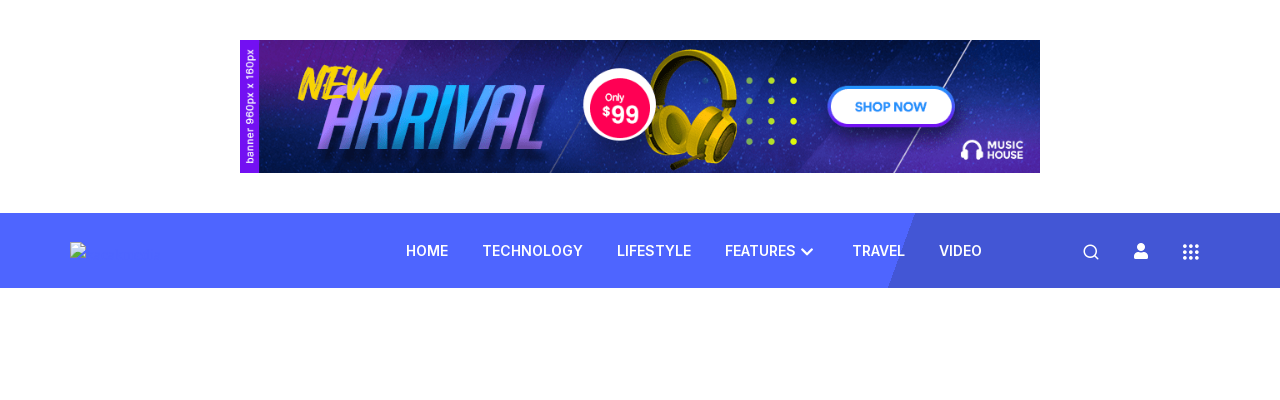

--- FILE ---
content_type: text/html; charset=UTF-8
request_url: https://kacakmedia.com/?elementskit_template=header-three
body_size: 12686
content:
<!DOCTYPE html>
<html dir="ltr" lang="en-US" prefix="og: https://ogp.me/ns#" class="" data-skin="light">
<head>
	<meta charset="UTF-8">
		<title>Header Three - kacakmedia</title>

		<!-- All in One SEO 4.6.9.1 - aioseo.com -->
		<meta name="description" content="Edit We must explain to you how all seds this mistakens idea off denouncing pleasures and praising pain was born and I will give you a completed accounts off the system and expound Slate’s Washington, 1707 L St. NW, Washington, D.C., 20036. +012346789 example@gmail.com" />
		<meta name="robots" content="max-image-preview:large" />
		<meta name="google-site-verification" content="e17DKcHjzXbtcl6XeLPcwFsgUuR9T__SA3QXmDJWDdc" />
		<link rel="canonical" href="https://kacakmedia.com/?elementskit_template=header-three" />
		<meta name="generator" content="All in One SEO (AIOSEO) 4.6.9.1" />
		<meta property="og:locale" content="en_US" />
		<meta property="og:site_name" content="kacakmedia - Transformatif dan Inspiratif Berita Online untuk Perubahan" />
		<meta property="og:type" content="article" />
		<meta property="og:title" content="Header Three - kacakmedia" />
		<meta property="og:description" content="Edit We must explain to you how all seds this mistakens idea off denouncing pleasures and praising pain was born and I will give you a completed accounts off the system and expound Slate’s Washington, 1707 L St. NW, Washington, D.C., 20036. +012346789 example@gmail.com" />
		<meta property="og:url" content="https://kacakmedia.com/?elementskit_template=header-three" />
		<meta property="og:image" content="https://kacakmedia.com/wp-content/uploads/2021/04/WhatsApp-Image-2023-01-04-at-170116-transformed.jpeg" />
		<meta property="og:image:secure_url" content="https://kacakmedia.com/wp-content/uploads/2021/04/WhatsApp-Image-2023-01-04-at-170116-transformed.jpeg" />
		<meta property="article:published_time" content="2021-04-12T05:10:45+00:00" />
		<meta property="article:modified_time" content="2022-12-22T04:49:16+00:00" />
		<meta name="twitter:card" content="summary_large_image" />
		<meta name="twitter:title" content="Header Three - kacakmedia" />
		<meta name="twitter:description" content="Edit We must explain to you how all seds this mistakens idea off denouncing pleasures and praising pain was born and I will give you a completed accounts off the system and expound Slate’s Washington, 1707 L St. NW, Washington, D.C., 20036. +012346789 example@gmail.com" />
		<meta name="twitter:image" content="https://kacakmedia.com/wp-content/uploads/2021/04/WhatsApp-Image-2023-01-04-at-170116-transformed.jpeg" />
		<script type="application/ld+json" class="aioseo-schema">
			{"@context":"https:\/\/schema.org","@graph":[{"@type":"BreadcrumbList","@id":"https:\/\/kacakmedia.com\/?elementskit_template=header-three#breadcrumblist","itemListElement":[{"@type":"ListItem","@id":"https:\/\/kacakmedia.com\/#listItem","position":1,"name":"Home","item":"https:\/\/kacakmedia.com\/","nextItem":"https:\/\/kacakmedia.com\/?elementskit_template=header-three#listItem"},{"@type":"ListItem","@id":"https:\/\/kacakmedia.com\/?elementskit_template=header-three#listItem","position":2,"name":"Header Three","previousItem":"https:\/\/kacakmedia.com\/#listItem"}]},{"@type":"Organization","@id":"https:\/\/kacakmedia.com\/#organization","name":"kacakmedia","description":"Transformatif dan Inspiratif Berita Online untuk Perubahan","url":"https:\/\/kacakmedia.com\/","logo":{"@type":"ImageObject","url":"https:\/\/kacakmedia.com\/wp-content\/uploads\/2021\/04\/WhatsApp-Image-2023-01-04-at-170116-transformed.jpeg","@id":"https:\/\/kacakmedia.com\/?elementskit_template=header-three\/#organizationLogo","width":1474,"height":342},"image":{"@id":"https:\/\/kacakmedia.com\/?elementskit_template=header-three\/#organizationLogo"}},{"@type":"WebPage","@id":"https:\/\/kacakmedia.com\/?elementskit_template=header-three#webpage","url":"https:\/\/kacakmedia.com\/?elementskit_template=header-three","name":"Header Three - kacakmedia","description":"Edit We must explain to you how all seds this mistakens idea off denouncing pleasures and praising pain was born and I will give you a completed accounts off the system and expound Slate\u2019s Washington, 1707 L St. NW, Washington, D.C., 20036. +012346789 example@gmail.com","inLanguage":"en-US","isPartOf":{"@id":"https:\/\/kacakmedia.com\/#website"},"breadcrumb":{"@id":"https:\/\/kacakmedia.com\/?elementskit_template=header-three#breadcrumblist"},"datePublished":"2021-04-12T05:10:45+00:00","dateModified":"2022-12-22T04:49:16+00:00"},{"@type":"WebSite","@id":"https:\/\/kacakmedia.com\/#website","url":"https:\/\/kacakmedia.com\/","name":"kacakmedia","description":"Transformatif dan Inspiratif Berita Online untuk Perubahan","inLanguage":"en-US","publisher":{"@id":"https:\/\/kacakmedia.com\/#organization"}}]}
		</script>
		<!-- All in One SEO -->

    <meta name="viewport" content="width=device-width, initial-scale=1, maximum-scale=5">
    <meta name="description" content="Header Three" />
    <link rel='dns-prefetch' href='//fonts.googleapis.com' />
<link rel="alternate" type="application/rss+xml" title="kacakmedia &raquo; Feed" href="https://kacakmedia.com/feed/" />
<link rel="alternate" type="application/rss+xml" title="kacakmedia &raquo; Comments Feed" href="https://kacakmedia.com/comments/feed/" />
<link rel="alternate" title="oEmbed (JSON)" type="application/json+oembed" href="https://kacakmedia.com/wp-json/oembed/1.0/embed?url=https%3A%2F%2Fkacakmedia.com%2F%3Felementskit_template%3Dheader-three" />
<link rel="alternate" title="oEmbed (XML)" type="text/xml+oembed" href="https://kacakmedia.com/wp-json/oembed/1.0/embed?url=https%3A%2F%2Fkacakmedia.com%2F%3Felementskit_template%3Dheader-three&#038;format=xml" />
<style id='wp-img-auto-sizes-contain-inline-css' type='text/css'>
img:is([sizes=auto i],[sizes^="auto," i]){contain-intrinsic-size:3000px 1500px}
/*# sourceURL=wp-img-auto-sizes-contain-inline-css */
</style>
<link rel='stylesheet' id='qoxag-widget-styles-pro-css' href='https://kacakmedia.com/wp-content/plugins/qoxag-essential/modules/elements/assets/css/widget-styles-pro.css?ver=2.0.2' type='text/css' media='all' />
<style id='wp-emoji-styles-inline-css' type='text/css'>

	img.wp-smiley, img.emoji {
		display: inline !important;
		border: none !important;
		box-shadow: none !important;
		height: 1em !important;
		width: 1em !important;
		margin: 0 0.07em !important;
		vertical-align: -0.1em !important;
		background: none !important;
		padding: 0 !important;
	}
/*# sourceURL=wp-emoji-styles-inline-css */
</style>
<style id='classic-theme-styles-inline-css' type='text/css'>
/*! This file is auto-generated */
.wp-block-button__link{color:#fff;background-color:#32373c;border-radius:9999px;box-shadow:none;text-decoration:none;padding:calc(.667em + 2px) calc(1.333em + 2px);font-size:1.125em}.wp-block-file__button{background:#32373c;color:#fff;text-decoration:none}
/*# sourceURL=/wp-includes/css/classic-themes.min.css */
</style>
<link rel='stylesheet' id='xs-front-style-css' href='https://kacakmedia.com/wp-content/plugins/wp-social/assets/css/frontend.css?ver=2.2.1' type='text/css' media='all' />
<link rel='stylesheet' id='xs_login_font_login_css-css' href='https://kacakmedia.com/wp-content/plugins/wp-social/assets/css/font-icon.css?ver=2.2.1' type='text/css' media='all' />
<link rel='stylesheet' id='elementor-icons-ekiticons-css' href='https://kacakmedia.com/wp-content/plugins/elementskit-lite/modules/elementskit-icon-pack/assets/css/ekiticons.css?ver=3.2.6' type='text/css' media='all' />
<link rel='stylesheet' id='elementskit-parallax-style-css' href='https://kacakmedia.com/wp-content/plugins/qoxag-essential/modules//parallax/assets/css/style.css?ver=1.5.9' type='text/css' media='all' />
<link rel='stylesheet' id='elementor-icons-css' href='https://kacakmedia.com/wp-content/plugins/elementor/assets/lib/eicons/css/elementor-icons.min.css?ver=5.30.0' type='text/css' media='all' />
<link rel='stylesheet' id='elementor-frontend-css' href='https://kacakmedia.com/wp-content/plugins/elementor/assets/css/frontend-lite.min.css?ver=3.23.4' type='text/css' media='all' />
<link rel='stylesheet' id='swiper-css' href='https://kacakmedia.com/wp-content/plugins/elementor/assets/lib/swiper/v8/css/swiper.min.css?ver=8.4.5' type='text/css' media='all' />
<link rel='stylesheet' id='elementor-post-7-css' href='https://kacakmedia.com/wp-content/uploads/elementor/css/post-7.css?ver=1724356729' type='text/css' media='all' />
<link rel='stylesheet' id='elementor-global-css' href='https://kacakmedia.com/wp-content/uploads/elementor/css/global.css?ver=1724356730' type='text/css' media='all' />
<link rel='stylesheet' id='elementor-post-4836-css' href='https://kacakmedia.com/wp-content/uploads/elementor/css/post-4836.css?ver=1726108673' type='text/css' media='all' />
<link rel='stylesheet' id='fonts-css' href='https://fonts.googleapis.com/css2?family=Inter:wght@300;400;500;600;700;800;900&#038;family=Zilla%20Slab:ital,wght@0,300;0,400;0,500;0,600;0,700;1,300;1,400;1,500;1,600;1,700&#038;Roboto:ital,wght@0,100;0,300;0,400;0,500;0,700;0,900;1,100;1,300;1,400;1,500;1,700;1,900&#038;display=swap' type='text/css' media='all' />
<link rel='stylesheet' id='qoxag-icon-css' href='https://kacakmedia.com/wp-content/themes/qoxag/assets/css/public/icon.css?ver=2.0.6' type='text/css' media='all' />
<link rel='stylesheet' id='qoxag-print-css' href='https://kacakmedia.com/wp-content/themes/qoxag/assets/css/public/print.css?ver=2.0.6' type='text/css' media='all' />
<link rel='stylesheet' id='qoxag-style-css' href='https://kacakmedia.com/wp-content/themes/qoxag/assets/css/public/style.css?ver=2.0.6' type='text/css' media='all' />
<link rel='stylesheet' id='ekit-widget-styles-css' href='https://kacakmedia.com/wp-content/plugins/elementskit-lite/widgets/init/assets/css/widget-styles.css?ver=3.2.6' type='text/css' media='all' />
<link rel='stylesheet' id='ekit-responsive-css' href='https://kacakmedia.com/wp-content/plugins/elementskit-lite/widgets/init/assets/css/responsive.css?ver=3.2.6' type='text/css' media='all' />
<link rel='stylesheet' id='qoxag-essential-widget-styles-css' href='https://kacakmedia.com/wp-content/plugins/qoxag-essential/includes/assets/css/qoxag-essentials-widget-styles.css?ver=1.0' type='text/css' media='all' />
<link rel='stylesheet' id='google-fonts-1-css' href='https://fonts.googleapis.com/css?family=Roboto%3A100%2C100italic%2C200%2C200italic%2C300%2C300italic%2C400%2C400italic%2C500%2C500italic%2C600%2C600italic%2C700%2C700italic%2C800%2C800italic%2C900%2C900italic%7CRoboto+Slab%3A100%2C100italic%2C200%2C200italic%2C300%2C300italic%2C400%2C400italic%2C500%2C500italic%2C600%2C600italic%2C700%2C700italic%2C800%2C800italic%2C900%2C900italic%7CInter%3A100%2C100italic%2C200%2C200italic%2C300%2C300italic%2C400%2C400italic%2C500%2C500italic%2C600%2C600italic%2C700%2C700italic%2C800%2C800italic%2C900%2C900italic&#038;display=swap&#038;ver=6.9' type='text/css' media='all' />
<link rel="preconnect" href="https://fonts.gstatic.com/" crossorigin><script type="text/javascript" src="https://kacakmedia.com/wp-includes/js/jquery/jquery.min.js?ver=3.7.1" id="jquery-core-js"></script>
<script type="text/javascript" src="https://kacakmedia.com/wp-includes/js/jquery/jquery-migrate.min.js?ver=3.4.1" id="jquery-migrate-js"></script>
<script type="text/javascript" id="xs_front_main_js-js-extra">
/* <![CDATA[ */
var rest_config = {"rest_url":"https://kacakmedia.com/wp-json/","nonce":"97c6afcb7e","insta_enabled":""};
//# sourceURL=xs_front_main_js-js-extra
/* ]]> */
</script>
<script type="text/javascript" src="https://kacakmedia.com/wp-content/plugins/wp-social/assets/js/front-main.js?ver=2.2.1" id="xs_front_main_js-js"></script>
<script type="text/javascript" id="xs_social_custom-js-extra">
/* <![CDATA[ */
var rest_api_conf = {"siteurl":"https://kacakmedia.com","nonce":"97c6afcb7e","root":"https://kacakmedia.com/wp-json/"};
var wsluFrontObj = {"resturl":"https://kacakmedia.com/wp-json/","rest_nonce":"97c6afcb7e"};
//# sourceURL=xs_social_custom-js-extra
/* ]]> */
</script>
<script type="text/javascript" src="https://kacakmedia.com/wp-content/plugins/wp-social/assets/js/social-front.js?ver=6.9" id="xs_social_custom-js"></script>
<script type="text/javascript" src="https://kacakmedia.com/wp-content/plugins/qoxag-essential/modules//parallax/assets/js/jarallax.js?ver=1.5.9" id="jarallax-js"></script>
<link rel="https://api.w.org/" href="https://kacakmedia.com/wp-json/" /><link rel="EditURI" type="application/rsd+xml" title="RSD" href="https://kacakmedia.com/xmlrpc.php?rsd" />
<meta name="generator" content="WordPress 6.9" />
<link rel='shortlink' href='https://kacakmedia.com/?p=4836' />
<meta name="generator" content="Elementor 3.23.4; features: e_optimized_css_loading, additional_custom_breakpoints, e_lazyload; settings: css_print_method-external, google_font-enabled, font_display-swap">
<meta name="robots" content="noindex,nofollow" />

			<script type="text/javascript">
				var elementskit_module_parallax_url = "https://kacakmedia.com/wp-content/plugins/qoxag-essential/modules//parallax/"
			</script>
					<style>
				.e-con.e-parent:nth-of-type(n+4):not(.e-lazyloaded):not(.e-no-lazyload),
				.e-con.e-parent:nth-of-type(n+4):not(.e-lazyloaded):not(.e-no-lazyload) * {
					background-image: none !important;
				}
				@media screen and (max-height: 1024px) {
					.e-con.e-parent:nth-of-type(n+3):not(.e-lazyloaded):not(.e-no-lazyload),
					.e-con.e-parent:nth-of-type(n+3):not(.e-lazyloaded):not(.e-no-lazyload) * {
						background-image: none !important;
					}
				}
				@media screen and (max-height: 640px) {
					.e-con.e-parent:nth-of-type(n+2):not(.e-lazyloaded):not(.e-no-lazyload),
					.e-con.e-parent:nth-of-type(n+2):not(.e-lazyloaded):not(.e-no-lazyload) * {
						background-image: none !important;
					}
				}
			</style>
			<link rel="icon" href="https://kacakmedia.com/wp-content/uploads/2021/04/WhatsApp-Image-2023-01-04-at-170116-transformed-150x150.jpeg" sizes="32x32" />
<link rel="icon" href="https://kacakmedia.com/wp-content/uploads/2021/04/WhatsApp-Image-2023-01-04-at-170116-transformed.jpeg" sizes="192x192" />
<link rel="apple-touch-icon" href="https://kacakmedia.com/wp-content/uploads/2021/04/WhatsApp-Image-2023-01-04-at-170116-transformed.jpeg" />
<meta name="msapplication-TileImage" content="https://kacakmedia.com/wp-content/uploads/2021/04/WhatsApp-Image-2023-01-04-at-170116-transformed.jpeg" />
		<style type="text/css" id="wp-custom-css">
			.post-heading a{
	padding-bottom:0;
}
/* Home 3 css */
@media (min-width: 1025px){
	.body-box-layout .ekit-wid-con .elementskit-navbar-nav-default 
	.elementskit-megamenu-has .elementskit-megamenu-panel {
		max-width: 1140px!important;
		left: -15px!important;
	}
}

.bg-post .first-block .qoxag-grid-single .post-content {
width: auto;
height: auto;
bottom: 0;
}

.grid-content-bg .post-content{
    left: 0;
    right: 0;
    margin: 0 auto;
	bottom:0;
	width:90% !important;
	    height: 50% !important;
border-radius: 8px 8px 0 0;
}
.awesome-weather-wrap div{
	border-radius:8px !important;
}
.ts-trending-2 .swiper-button-prev{
	top: 38% !important;
    right: -20px !important;
    left: auto !important;
}
.ts-trending-2 .swiper-button-next{
top: 65% !important;
    right: -20px !important;
}
.ts-border-block .qoxag-post-block .first-block .qoxag-grid-single{
	border-style: solid;
    border-width: 0px 8px 8px 0px;
    border-color: #4E65FF;
}
.awe-weather-bubble {
    display: none;
}
@media (max-width:1024px){
	.ts-trending-2 .swiper-button-next,
	.ts-trending-2 .swiper-button-prev{
		display:none;
	}

	.grid-content-bg .qoxag-grid-single.thumb-bg .post-content{
		background-image: none !important;
	}
}


.qoxag-photo-gallery .gallery-item a:hover img{
	    filter: opacity(100%);
}

.ts-bg-block .first-block .qoxag-grid-single .post-content {
	width: auto;
	height: auto;
	bottom: 0;
}

@media not all and (min-resolution:.001dpcm) {
 @supports (-webkit-appearance:none) and (display:flow-root) { 
		.row:before, .row:after{
	      display: none;
	    }
	} 
}

.met-social {
font-family: xtsicon, sans-serif !important;	
}

.met-social-facebook:before {
    content: "\ea90";
}

.met-social-twitter:before {
    content: "\ea96";
}

.met-social-pinterest:before {
    content: "\e908";
}

.met-social-dribbble:before {
    content: "\e905";
}

.met-social-instagram:before {
    content: "\ea92";
}
		</style>
			<meta name="viewport" content="width=device-width, initial-scale=1.0, viewport-fit=cover" /><style id='global-styles-inline-css' type='text/css'>
:root{--wp--preset--aspect-ratio--square: 1;--wp--preset--aspect-ratio--4-3: 4/3;--wp--preset--aspect-ratio--3-4: 3/4;--wp--preset--aspect-ratio--3-2: 3/2;--wp--preset--aspect-ratio--2-3: 2/3;--wp--preset--aspect-ratio--16-9: 16/9;--wp--preset--aspect-ratio--9-16: 9/16;--wp--preset--color--black: #000000;--wp--preset--color--cyan-bluish-gray: #abb8c3;--wp--preset--color--white: #ffffff;--wp--preset--color--pale-pink: #f78da7;--wp--preset--color--vivid-red: #cf2e2e;--wp--preset--color--luminous-vivid-orange: #ff6900;--wp--preset--color--luminous-vivid-amber: #fcb900;--wp--preset--color--light-green-cyan: #7bdcb5;--wp--preset--color--vivid-green-cyan: #00d084;--wp--preset--color--pale-cyan-blue: #8ed1fc;--wp--preset--color--vivid-cyan-blue: #0693e3;--wp--preset--color--vivid-purple: #9b51e0;--wp--preset--gradient--vivid-cyan-blue-to-vivid-purple: linear-gradient(135deg,rgb(6,147,227) 0%,rgb(155,81,224) 100%);--wp--preset--gradient--light-green-cyan-to-vivid-green-cyan: linear-gradient(135deg,rgb(122,220,180) 0%,rgb(0,208,130) 100%);--wp--preset--gradient--luminous-vivid-amber-to-luminous-vivid-orange: linear-gradient(135deg,rgb(252,185,0) 0%,rgb(255,105,0) 100%);--wp--preset--gradient--luminous-vivid-orange-to-vivid-red: linear-gradient(135deg,rgb(255,105,0) 0%,rgb(207,46,46) 100%);--wp--preset--gradient--very-light-gray-to-cyan-bluish-gray: linear-gradient(135deg,rgb(238,238,238) 0%,rgb(169,184,195) 100%);--wp--preset--gradient--cool-to-warm-spectrum: linear-gradient(135deg,rgb(74,234,220) 0%,rgb(151,120,209) 20%,rgb(207,42,186) 40%,rgb(238,44,130) 60%,rgb(251,105,98) 80%,rgb(254,248,76) 100%);--wp--preset--gradient--blush-light-purple: linear-gradient(135deg,rgb(255,206,236) 0%,rgb(152,150,240) 100%);--wp--preset--gradient--blush-bordeaux: linear-gradient(135deg,rgb(254,205,165) 0%,rgb(254,45,45) 50%,rgb(107,0,62) 100%);--wp--preset--gradient--luminous-dusk: linear-gradient(135deg,rgb(255,203,112) 0%,rgb(199,81,192) 50%,rgb(65,88,208) 100%);--wp--preset--gradient--pale-ocean: linear-gradient(135deg,rgb(255,245,203) 0%,rgb(182,227,212) 50%,rgb(51,167,181) 100%);--wp--preset--gradient--electric-grass: linear-gradient(135deg,rgb(202,248,128) 0%,rgb(113,206,126) 100%);--wp--preset--gradient--midnight: linear-gradient(135deg,rgb(2,3,129) 0%,rgb(40,116,252) 100%);--wp--preset--font-size--small: 13px;--wp--preset--font-size--medium: 20px;--wp--preset--font-size--large: 36px;--wp--preset--font-size--x-large: 42px;--wp--preset--spacing--20: 0.44rem;--wp--preset--spacing--30: 0.67rem;--wp--preset--spacing--40: 1rem;--wp--preset--spacing--50: 1.5rem;--wp--preset--spacing--60: 2.25rem;--wp--preset--spacing--70: 3.38rem;--wp--preset--spacing--80: 5.06rem;--wp--preset--shadow--natural: 6px 6px 9px rgba(0, 0, 0, 0.2);--wp--preset--shadow--deep: 12px 12px 50px rgba(0, 0, 0, 0.4);--wp--preset--shadow--sharp: 6px 6px 0px rgba(0, 0, 0, 0.2);--wp--preset--shadow--outlined: 6px 6px 0px -3px rgb(255, 255, 255), 6px 6px rgb(0, 0, 0);--wp--preset--shadow--crisp: 6px 6px 0px rgb(0, 0, 0);}:where(.is-layout-flex){gap: 0.5em;}:where(.is-layout-grid){gap: 0.5em;}body .is-layout-flex{display: flex;}.is-layout-flex{flex-wrap: wrap;align-items: center;}.is-layout-flex > :is(*, div){margin: 0;}body .is-layout-grid{display: grid;}.is-layout-grid > :is(*, div){margin: 0;}:where(.wp-block-columns.is-layout-flex){gap: 2em;}:where(.wp-block-columns.is-layout-grid){gap: 2em;}:where(.wp-block-post-template.is-layout-flex){gap: 1.25em;}:where(.wp-block-post-template.is-layout-grid){gap: 1.25em;}.has-black-color{color: var(--wp--preset--color--black) !important;}.has-cyan-bluish-gray-color{color: var(--wp--preset--color--cyan-bluish-gray) !important;}.has-white-color{color: var(--wp--preset--color--white) !important;}.has-pale-pink-color{color: var(--wp--preset--color--pale-pink) !important;}.has-vivid-red-color{color: var(--wp--preset--color--vivid-red) !important;}.has-luminous-vivid-orange-color{color: var(--wp--preset--color--luminous-vivid-orange) !important;}.has-luminous-vivid-amber-color{color: var(--wp--preset--color--luminous-vivid-amber) !important;}.has-light-green-cyan-color{color: var(--wp--preset--color--light-green-cyan) !important;}.has-vivid-green-cyan-color{color: var(--wp--preset--color--vivid-green-cyan) !important;}.has-pale-cyan-blue-color{color: var(--wp--preset--color--pale-cyan-blue) !important;}.has-vivid-cyan-blue-color{color: var(--wp--preset--color--vivid-cyan-blue) !important;}.has-vivid-purple-color{color: var(--wp--preset--color--vivid-purple) !important;}.has-black-background-color{background-color: var(--wp--preset--color--black) !important;}.has-cyan-bluish-gray-background-color{background-color: var(--wp--preset--color--cyan-bluish-gray) !important;}.has-white-background-color{background-color: var(--wp--preset--color--white) !important;}.has-pale-pink-background-color{background-color: var(--wp--preset--color--pale-pink) !important;}.has-vivid-red-background-color{background-color: var(--wp--preset--color--vivid-red) !important;}.has-luminous-vivid-orange-background-color{background-color: var(--wp--preset--color--luminous-vivid-orange) !important;}.has-luminous-vivid-amber-background-color{background-color: var(--wp--preset--color--luminous-vivid-amber) !important;}.has-light-green-cyan-background-color{background-color: var(--wp--preset--color--light-green-cyan) !important;}.has-vivid-green-cyan-background-color{background-color: var(--wp--preset--color--vivid-green-cyan) !important;}.has-pale-cyan-blue-background-color{background-color: var(--wp--preset--color--pale-cyan-blue) !important;}.has-vivid-cyan-blue-background-color{background-color: var(--wp--preset--color--vivid-cyan-blue) !important;}.has-vivid-purple-background-color{background-color: var(--wp--preset--color--vivid-purple) !important;}.has-black-border-color{border-color: var(--wp--preset--color--black) !important;}.has-cyan-bluish-gray-border-color{border-color: var(--wp--preset--color--cyan-bluish-gray) !important;}.has-white-border-color{border-color: var(--wp--preset--color--white) !important;}.has-pale-pink-border-color{border-color: var(--wp--preset--color--pale-pink) !important;}.has-vivid-red-border-color{border-color: var(--wp--preset--color--vivid-red) !important;}.has-luminous-vivid-orange-border-color{border-color: var(--wp--preset--color--luminous-vivid-orange) !important;}.has-luminous-vivid-amber-border-color{border-color: var(--wp--preset--color--luminous-vivid-amber) !important;}.has-light-green-cyan-border-color{border-color: var(--wp--preset--color--light-green-cyan) !important;}.has-vivid-green-cyan-border-color{border-color: var(--wp--preset--color--vivid-green-cyan) !important;}.has-pale-cyan-blue-border-color{border-color: var(--wp--preset--color--pale-cyan-blue) !important;}.has-vivid-cyan-blue-border-color{border-color: var(--wp--preset--color--vivid-cyan-blue) !important;}.has-vivid-purple-border-color{border-color: var(--wp--preset--color--vivid-purple) !important;}.has-vivid-cyan-blue-to-vivid-purple-gradient-background{background: var(--wp--preset--gradient--vivid-cyan-blue-to-vivid-purple) !important;}.has-light-green-cyan-to-vivid-green-cyan-gradient-background{background: var(--wp--preset--gradient--light-green-cyan-to-vivid-green-cyan) !important;}.has-luminous-vivid-amber-to-luminous-vivid-orange-gradient-background{background: var(--wp--preset--gradient--luminous-vivid-amber-to-luminous-vivid-orange) !important;}.has-luminous-vivid-orange-to-vivid-red-gradient-background{background: var(--wp--preset--gradient--luminous-vivid-orange-to-vivid-red) !important;}.has-very-light-gray-to-cyan-bluish-gray-gradient-background{background: var(--wp--preset--gradient--very-light-gray-to-cyan-bluish-gray) !important;}.has-cool-to-warm-spectrum-gradient-background{background: var(--wp--preset--gradient--cool-to-warm-spectrum) !important;}.has-blush-light-purple-gradient-background{background: var(--wp--preset--gradient--blush-light-purple) !important;}.has-blush-bordeaux-gradient-background{background: var(--wp--preset--gradient--blush-bordeaux) !important;}.has-luminous-dusk-gradient-background{background: var(--wp--preset--gradient--luminous-dusk) !important;}.has-pale-ocean-gradient-background{background: var(--wp--preset--gradient--pale-ocean) !important;}.has-electric-grass-gradient-background{background: var(--wp--preset--gradient--electric-grass) !important;}.has-midnight-gradient-background{background: var(--wp--preset--gradient--midnight) !important;}.has-small-font-size{font-size: var(--wp--preset--font-size--small) !important;}.has-medium-font-size{font-size: var(--wp--preset--font-size--medium) !important;}.has-large-font-size{font-size: var(--wp--preset--font-size--large) !important;}.has-x-large-font-size{font-size: var(--wp--preset--font-size--x-large) !important;}
/*# sourceURL=global-styles-inline-css */
</style>
<link rel='stylesheet' id='elementor-post-7966-css' href='https://kacakmedia.com/wp-content/uploads/elementor/css/post-7966.css?ver=1725882076' type='text/css' media='all' />
<link rel='stylesheet' id='elementor-icons-shared-0-css' href='https://kacakmedia.com/wp-content/plugins/elementor/assets/lib/font-awesome/css/fontawesome.min.css?ver=5.15.3' type='text/css' media='all' />
<link rel='stylesheet' id='elementor-icons-fa-solid-css' href='https://kacakmedia.com/wp-content/plugins/elementor/assets/lib/font-awesome/css/solid.min.css?ver=5.15.3' type='text/css' media='all' />
</head>
<body class="wp-singular elementskit_template-template elementskit_template-template-elementor_canvas single single-elementskit_template postid-4836 wp-custom-logo wp-theme-qoxag sidebar-active elementor-default elementor-template-canvas elementor-kit-7 elementor-page elementor-page-4836">
	 
    

		<div data-elementor-type="wp-post" data-elementor-id="4836" class="elementor elementor-4836">
						<section class="elementor-section elementor-top-section elementor-element elementor-element-2711780 elementor-section-boxed elementor-section-height-default elementor-section-height-default" data-id="2711780" data-element_type="section">
						<div class="elementor-container elementor-column-gap-default">
					<div class="elementor-column elementor-col-100 elementor-top-column elementor-element elementor-element-7365d93" data-id="7365d93" data-element_type="column">
			<div class="elementor-widget-wrap elementor-element-populated">
						<div class="elementor-element elementor-element-24368ee elementor-widget elementor-widget-image" data-id="24368ee" data-element_type="widget" data-settings="{&quot;ekit_we_effect_on&quot;:&quot;none&quot;}" data-widget_type="image.default">
				<div class="elementor-widget-container">
			<style>/*! elementor - v3.23.0 - 05-08-2024 */
.elementor-widget-image{text-align:center}.elementor-widget-image a{display:inline-block}.elementor-widget-image a img[src$=".svg"]{width:48px}.elementor-widget-image img{vertical-align:middle;display:inline-block}</style>											<a href="#">
							<img fetchpriority="high" decoding="async" width="800" height="133" src="https://kacakmedia.com/wp-content/uploads/2021/04/new-banner2.png" class="attachment-large size-large wp-image-6135" alt="" />								</a>
													</div>
				</div>
					</div>
		</div>
					</div>
		</section>
				<section class="elementor-section elementor-top-section elementor-element elementor-element-4d487cc bg-dark-alt elementor-section-boxed elementor-section-height-default elementor-section-height-default" data-id="4d487cc" data-element_type="section" data-settings="{&quot;background_background&quot;:&quot;gradient&quot;}">
						<div class="elementor-container elementor-column-gap-default">
					<div class="elementor-column elementor-col-66 elementor-top-column elementor-element elementor-element-a188992" data-id="a188992" data-element_type="column">
			<div class="elementor-widget-wrap elementor-element-populated">
						<div class="elementor-element elementor-element-89cbbf3 elementor-widget__width-auto elementor-widget elementor-widget-site-logo" data-id="89cbbf3" data-element_type="widget" data-settings="{&quot;ekit_we_effect_on&quot;:&quot;none&quot;}" data-widget_type="site-logo.default">
				<div class="elementor-widget-container">
			<div class="qoxag-widget-logo logo">
    <a href="https://kacakmedia.com/">
        <img decoding="async" width="286" height="115" class="dark" src="https://demo.themewinter.com/wp/qoxag/wp-content/uploads/2021/03/footer_logo.png" alt="kacakmedia">

        <img decoding="async" width="286" height="115" class="light" src="https://demo.themewinter.com/wp/qoxag/wp-content/uploads/2021/03/footer_logo.png" alt="kacakmedia">
    </a>
</div>		</div>
				</div>
				<div class="elementor-element elementor-element-2c8f1a2 elementor-widget__width-auto elementor-widget elementor-widget-ekit-nav-menu" data-id="2c8f1a2" data-element_type="widget" data-settings="{&quot;ekit_we_effect_on&quot;:&quot;none&quot;}" data-widget_type="ekit-nav-menu.default">
				<div class="elementor-widget-container">
			<div class="ekit-wid-con ekit_menu_responsive_tablet" data-hamburger-icon="xts-icon xts-bars" data-hamburger-icon-type="icon" data-responsive-breakpoint="1024">            <button class="elementskit-menu-hamburger elementskit-menu-toggler"  type="button" aria-label="hamburger-icon">
                <i aria-hidden="true" class="ekit-menu-icon xts-icon xts-bars"></i>            </button>
            <div id="ekit-megamenu-home-two-menu" class="elementskit-menu-container elementskit-menu-offcanvas-elements elementskit-navbar-nav-default ekit-nav-menu-one-page-no ekit-nav-dropdown-hover"><ul id="menu-home-two-menu" class="elementskit-navbar-nav elementskit-menu-po-left submenu-click-on-icon"><li id="menu-item-11174" class="menu-item menu-item-type-post_type menu-item-object-page menu-item-home menu-item-11174 nav-item elementskit-mobile-builder-content" data-vertical-menu=750px><a href="https://kacakmedia.com/" class="ekit-menu-nav-link">Home</a></li>
<li id="menu-item-7560" class="menu-item menu-item-type-taxonomy menu-item-object-category menu-item-7560 nav-item elementskit-mobile-builder-content" data-vertical-menu=750px><a href="https://kacakmedia.com/category/technology/" class="ekit-menu-nav-link">Technology</a></li>
<li id="menu-item-7561" class="menu-item menu-item-type-taxonomy menu-item-object-category menu-item-7561 nav-item elementskit-mobile-builder-content" data-vertical-menu=750px><a href="https://kacakmedia.com/category/lifestyle/" class="ekit-menu-nav-link">Lifestyle</a></li>
<li id="menu-item-7565" class="menu-item menu-item-type-taxonomy menu-item-object-category menu-item-has-children menu-item-7565 nav-item elementskit-dropdown-has relative_position elementskit-dropdown-menu-default_width elementskit-mobile-builder-content" data-vertical-menu=750px><a href="https://kacakmedia.com/category/fashion/" class="ekit-menu-nav-link ekit-menu-dropdown-toggle">Features<i aria-hidden="true" class="icon icon-down-arrow1 elementskit-submenu-indicator"></i></a><button class="sub-menu-toggle" aria-expanded="false"><span class="xts-icon xts-chevron-down"></span><span class="screen-reader-text">Open menu</span></button>
<ul class="elementskit-dropdown elementskit-submenu-panel">
	<li id="menu-item-11561" class="menu-item menu-item-type-custom menu-item-object-custom menu-item-has-children menu-item-11561 nav-item elementskit-dropdown-has relative_position elementskit-dropdown-menu-default_width elementskit-mobile-builder-content" data-vertical-menu=750px><a href="#" class=" dropdown-item">Post Layout<i aria-hidden="true" class="icon icon-down-arrow1 elementskit-submenu-indicator"></i></a><button class="sub-menu-toggle" aria-expanded="false"><span class="xts-icon xts-chevron-down"></span><span class="screen-reader-text">Open menu</span></button>
	<ul class="elementskit-dropdown elementskit-submenu-panel">
		<li id="menu-item-11563" class="menu-item menu-item-type-post_type menu-item-object-post menu-item-11563 nav-item elementskit-mobile-builder-content" data-vertical-menu=750px><a href="https://kacakmedia.com/technology/mom-overturns-wrongful-in-conviction-catches-true-killer-in-daughters-murder/" class=" dropdown-item">Post Layout</a>		<li id="menu-item-11565" class="menu-item menu-item-type-post_type menu-item-object-post menu-item-11565 nav-item elementskit-mobile-builder-content" data-vertical-menu=750px><a href="https://kacakmedia.com/fashion/fragran-expert-gan-this-scents-reportedly-actress/" class=" dropdown-item">Post Layout 3</a>		<li id="menu-item-11567" class="menu-item menu-item-type-post_type menu-item-object-post menu-item-11567 nav-item elementskit-mobile-builder-content" data-vertical-menu=750px><a href="https://kacakmedia.com/entertainment/being-elderly-have-per-possibly-lying-illness-a-increase-being-male/" class=" dropdown-item">Post Layout 5(Sticky Sidebar)</a>	</ul>
	<li id="menu-item-11562" class="menu-item menu-item-type-custom menu-item-object-custom menu-item-has-children menu-item-11562 nav-item elementskit-dropdown-has relative_position elementskit-dropdown-menu-default_width elementskit-mobile-builder-content" data-vertical-menu=750px><a href="#" class=" dropdown-item">Category Layout<i aria-hidden="true" class="icon icon-down-arrow1 elementskit-submenu-indicator"></i></a><button class="sub-menu-toggle" aria-expanded="false"><span class="xts-icon xts-chevron-down"></span><span class="screen-reader-text">Open menu</span></button>
	<ul class="elementskit-dropdown elementskit-submenu-panel">
		<li id="menu-item-11568" class="menu-item menu-item-type-taxonomy menu-item-object-category menu-item-11568 nav-item elementskit-mobile-builder-content" data-vertical-menu=750px><a href="https://kacakmedia.com/category/entertainment/" class=" dropdown-item">Category Layout 1</a>		<li id="menu-item-11569" class="menu-item menu-item-type-taxonomy menu-item-object-category menu-item-11569 nav-item elementskit-mobile-builder-content" data-vertical-menu=750px><a href="https://kacakmedia.com/category/health/" class=" dropdown-item">Category Layout 2</a>		<li id="menu-item-11571" class="menu-item menu-item-type-taxonomy menu-item-object-category menu-item-11571 nav-item elementskit-mobile-builder-content" data-vertical-menu=750px><a href="https://kacakmedia.com/category/lifestyle/" class=" dropdown-item">Category Layout 3</a>		<li id="menu-item-11570" class="menu-item menu-item-type-taxonomy menu-item-object-category menu-item-11570 nav-item elementskit-mobile-builder-content" data-vertical-menu=750px><a href="https://kacakmedia.com/category/travel/" class=" dropdown-item">Category Layout 4</a>		<li id="menu-item-11572" class="menu-item menu-item-type-taxonomy menu-item-object-category menu-item-11572 nav-item elementskit-mobile-builder-content" data-vertical-menu=750px><a href="https://kacakmedia.com/category/technology/" class=" dropdown-item">Category Layout 5</a>	</ul>
</ul>
</li>
<li id="menu-item-7562" class="menu-item menu-item-type-taxonomy menu-item-object-category menu-item-7562 nav-item elementskit-mobile-builder-content" data-vertical-menu=750px><a href="https://kacakmedia.com/category/travel/" class="ekit-menu-nav-link">Travel</a></li>
<li id="menu-item-7563" class="menu-item menu-item-type-taxonomy menu-item-object-category menu-item-7563 nav-item elementskit-mobile-builder-content" data-vertical-menu=750px><a href="https://kacakmedia.com/category/entertainment/" class="ekit-menu-nav-link">Video</a></li>
</ul><div class="elementskit-nav-identity-panel">
				<div class="elementskit-site-title">
					<a class="elementskit-nav-logo" href="https://kacakmedia.com" target="_self" rel="">
						<img loading="lazy" decoding="async" width="209" height="79" src="https://kacakmedia.com/wp-content/uploads/2021/03/logo.png" class="attachment-full size-full" alt="" />
					</a> 
				</div><button class="elementskit-menu-close elementskit-menu-toggler" type="button">X</button></div></div>			
			<div class="elementskit-menu-overlay elementskit-menu-offcanvas-elements elementskit-menu-toggler ekit-nav-menu--overlay"></div></div>		</div>
				</div>
					</div>
		</div>
				<div class="elementor-column elementor-col-33 elementor-top-column elementor-element elementor-element-19f7e5e elementor-hidden-phone" data-id="19f7e5e" data-element_type="column">
			<div class="elementor-widget-wrap elementor-element-populated">
						<div class="elementor-element elementor-element-6c0a896 elementor-widget__width-auto elementor-widget elementor-widget-elementskit-header-search" data-id="6c0a896" data-element_type="widget" data-settings="{&quot;ekit_we_effect_on&quot;:&quot;none&quot;}" data-widget_type="elementskit-header-search.default">
				<div class="elementor-widget-container">
			<div class="ekit-wid-con" >        <a href="#ekit_modal-popup-6c0a896" class="ekit_navsearch-button ekit-modal-popup" aria-label="navsearch-button">
            <i aria-hidden="true" class="xts-icon xts-search"></i>        </a>
        <!-- language switcher strart -->
        <!-- xs modal -->
        <div class="zoom-anim-dialog mfp-hide ekit_modal-searchPanel" id="ekit_modal-popup-6c0a896">
            <div class="ekit-search-panel">
            <!-- Polylang search - thanks to Alain Melsens -->
                <form role="search" method="get" class="ekit-search-group" action="https://kacakmedia.com/">
                    <input type="search" class="ekit_search-field" aria-label="search-form" placeholder="Search..." value="" name="s">
					<button type="submit" class="ekit_search-button" aria-label="search-button">
                        <i aria-hidden="true" class="xts-icon xts-search"></i>                    </button>
                </form>
            </div>
        </div><!-- End xs modal -->
        <!-- end language switcher strart -->
        </div>		</div>
				</div>
				<div class="elementor-element elementor-element-1e6c098 elementor-widget__width-auto elementor-view-default elementor-widget elementor-widget-icon" data-id="1e6c098" data-element_type="widget" data-settings="{&quot;ekit_we_effect_on&quot;:&quot;none&quot;}" data-widget_type="icon.default">
				<div class="elementor-widget-container">
					<div class="elementor-icon-wrapper">
			<a class="elementor-icon" href="#">
			<i aria-hidden="true" class="xts-icon xts-user"></i>			</a>
		</div>
				</div>
				</div>
				<div class="elementor-element elementor-element-08d3b34 elementor-widget__width-auto elementor-hidden-tablet elementor-hidden-phone ekit-off-canvas-position-right elementor-widget elementor-widget-elementskit-header-offcanvas" data-id="08d3b34" data-element_type="widget" data-settings="{&quot;ekit_we_effect_on&quot;:&quot;none&quot;}" data-widget_type="elementskit-header-offcanvas.default">
				<div class="elementor-widget-container">
			<div class="ekit-wid-con" >        <div class="ekit-offcanvas-toggle-wraper before">
            <a href="#" class="ekit_navSidebar-button ekit_offcanvas-sidebar" aria-label="offcanvas-menu">
                <i aria-hidden="true" class="xts-icon xts-menu"></i>            </a>
        </div>
        <!-- offset cart strart -->
        <!-- sidebar cart item -->
        <div class="ekit-sidebar-group info-group ekit-slide" data-settings="{&quot;disable_bodyscroll&quot;:&quot;&quot;}">
            <div class="ekit-overlay ekit-bg-black"></div>
            <div class="ekit-sidebar-widget">
                <div class="ekit_sidebar-widget-container">
                    <div class="ekit_widget-heading before">
                        <a href="#" class="ekit_close-side-widget" aria-label="close-icon">

							<i aria-hidden="true" class="xts-icon xts-times"></i>
                        </a>
                    </div>
                    <div class="ekit_sidebar-textwidget">
                        
		<div class="widgetarea_warper widgetarea_warper_editable" data-elementskit-widgetarea-key="08d3b34"  data-elementskit-widgetarea-index="99">
			<div class="widgetarea_warper_edit" data-elementskit-widgetarea-key="08d3b34" data-elementskit-widgetarea-index="99">
				<i class="eicon-edit" aria-hidden="true"></i>
				<span>Edit Content</span>
			</div>

								<div class="elementor-widget-container">
							<div data-elementor-type="wp-post" data-elementor-id="7966" class="elementor elementor-7966">
						<section class="elementor-section elementor-top-section elementor-element elementor-element-8328632 elementor-section-boxed elementor-section-height-default elementor-section-height-default" data-id="8328632" data-element_type="section">
						<div class="elementor-container elementor-column-gap-default">
					<div class="elementor-column elementor-col-100 elementor-top-column elementor-element elementor-element-b972810" data-id="b972810" data-element_type="column">
			<div class="elementor-widget-wrap elementor-element-populated">
						<div class="elementor-element elementor-element-23d7ca3 elementor-widget elementor-widget-site-logo" data-id="23d7ca3" data-element_type="widget" data-settings="{&quot;ekit_we_effect_on&quot;:&quot;none&quot;}" data-widget_type="site-logo.default">
				<div class="elementor-widget-container">
			<div class="qoxag-widget-logo logo">
    <a href="https://kacakmedia.com/">
        <img loading="lazy" decoding="async" width="286" height="115" class="dark" src="https://demo.themewinter.com/wp/qoxag/wp-content/uploads/2021/04/logo-dark.png" alt="kacakmedia">

        <img loading="lazy" decoding="async" width="286" height="115" class="light" src="https://kacakmedia.com/wp-content/themes/qoxag/assets/images/logo-light.png" alt="kacakmedia">
    </a>
</div>		</div>
				</div>
				<div class="elementor-element elementor-element-1ff8270 elementor-widget elementor-widget-text-editor" data-id="1ff8270" data-element_type="widget" data-settings="{&quot;ekit_we_effect_on&quot;:&quot;none&quot;}" data-widget_type="text-editor.default">
				<div class="elementor-widget-container">
			<style>/*! elementor - v3.23.0 - 05-08-2024 */
.elementor-widget-text-editor.elementor-drop-cap-view-stacked .elementor-drop-cap{background-color:#69727d;color:#fff}.elementor-widget-text-editor.elementor-drop-cap-view-framed .elementor-drop-cap{color:#69727d;border:3px solid;background-color:transparent}.elementor-widget-text-editor:not(.elementor-drop-cap-view-default) .elementor-drop-cap{margin-top:8px}.elementor-widget-text-editor:not(.elementor-drop-cap-view-default) .elementor-drop-cap-letter{width:1em;height:1em}.elementor-widget-text-editor .elementor-drop-cap{float:left;text-align:center;line-height:1;font-size:50px}.elementor-widget-text-editor .elementor-drop-cap-letter{display:inline-block}</style>				<div class="elementor-element elementor-element-3f6da04 elementor-widget elementor-widget-text-editor" data-id="3f6da04" data-element_type="widget" data-widget_type="text-editor.default"><div class="elementor-widget-container"><div class="elementor-text-editor elementor-clearfix"><p>We must explain to you how all seds this mistakens idea off denouncing pleasures and praising pain was born and I will give you a completed accounts off the system and expound</p></div></div></div>						</div>
				</div>
				<div class="elementor-element elementor-element-d5d7a9d ekit-equal-height-disable elementor-widget elementor-widget-elementskit-icon-box" data-id="d5d7a9d" data-element_type="widget" data-settings="{&quot;ekit_we_effect_on&quot;:&quot;none&quot;}" data-widget_type="elementskit-icon-box.default">
				<div class="elementor-widget-container">
			<div class="ekit-wid-con" >        <!-- link opening -->
                <!-- end link opening -->

        <div class="elementskit-infobox text- text-left icon-lef-right-aligin elementor-animation- media  ">
                    <div class="elementskit-box-header elementor-animation-">
                <div class="elementskit-info-box-icon  text-center">
                    <i aria-hidden="true" class="elementkit-infobox-icon fas fa-home"></i>
                </div>
          </div>
                        <div class="box-body">
                        		  <p>Slate’s Washington, 1707 L St. NW, Washington, D.C., 20036.</p>
                                </div>
        
        
                </div>
        </div>		</div>
				</div>
				<div class="elementor-element elementor-element-193a9ba ekit-equal-height-disable elementor-widget elementor-widget-elementskit-icon-box" data-id="193a9ba" data-element_type="widget" data-settings="{&quot;ekit_we_effect_on&quot;:&quot;none&quot;}" data-widget_type="elementskit-icon-box.default">
				<div class="elementor-widget-container">
			<div class="ekit-wid-con" >        <!-- link opening -->
                <!-- end link opening -->

        <div class="elementskit-infobox text- text-left icon-lef-right-aligin elementor-animation- media  ">
                    <div class="elementskit-box-header elementor-animation-">
                <div class="elementskit-info-box-icon  text-center">
                    <i aria-hidden="true" class="elementkit-infobox-icon fas fa-phone-alt"></i>
                </div>
          </div>
                        <div class="box-body">
                        		  <p>+012346789</p>
                                </div>
        
        
                </div>
        </div>		</div>
				</div>
				<div class="elementor-element elementor-element-80152c9 ekit-equal-height-disable elementor-widget elementor-widget-elementskit-icon-box" data-id="80152c9" data-element_type="widget" data-settings="{&quot;ekit_we_effect_on&quot;:&quot;none&quot;}" data-widget_type="elementskit-icon-box.default">
				<div class="elementor-widget-container">
			<div class="ekit-wid-con" >        <!-- link opening -->
                <!-- end link opening -->

        <div class="elementskit-infobox text- text-left icon-lef-right-aligin elementor-animation- media  ">
                    <div class="elementskit-box-header elementor-animation-">
                <div class="elementskit-info-box-icon  text-center">
                    <i aria-hidden="true" class="elementkit-infobox-icon fas fa-envelope"></i>
                </div>
          </div>
                        <div class="box-body">
                        		  <p>example@gmail.com</p>
                                </div>
        
        
                </div>
        </div>		</div>
				</div>
				<div class="elementor-element elementor-element-f06574d elementor-widget elementor-widget-elementskit-social-media" data-id="f06574d" data-element_type="widget" data-settings="{&quot;ekit_we_effect_on&quot;:&quot;none&quot;}" data-widget_type="elementskit-social-media.default">
				<div class="elementor-widget-container">
			<div class="ekit-wid-con" >			 <ul class="ekit_social_media">
														<li class="elementor-repeater-item-8e072ab">
					    <a
						href="#" aria-label="Facebook" class="facebook" >
														
							<i aria-hidden="true" class="xts-icon xts-facebook"></i>									
                                                                                                            </a>
                    </li>
                    														<li class="elementor-repeater-item-2b0e310">
					    <a
						href="#" aria-label="Twitter" class="twitter" >
														
							<i aria-hidden="true" class="xts-icon xts-twitter"></i>									
                                                                                                            </a>
                    </li>
                    														<li class="elementor-repeater-item-19a91f7">
					    <a
						href="#" aria-label="LinkedIn" class="linkedin" >
														
							<i aria-hidden="true" class="xts-icon xts-linkedin"></i>									
                                                                                                            </a>
                    </li>
                    														<li class="elementor-repeater-item-0e50fc7">
					    <a
						href="#" aria-label="Instagram" class="instagram" >
														
							<i aria-hidden="true" class="xts-icon xts-instagram"></i>									
                                                                                                            </a>
                    </li>
                    							</ul>
		</div>		</div>
				</div>
					</div>
		</div>
					</div>
		</section>
				</div>
							</div>
						</div>
		 
                    </div>
                </div>
            </div>
        </div> <!-- END sidebar widget item -->
        <!-- END offset cart strart -->
        </div>		</div>
				</div>
					</div>
		</div>
					</div>
		</section>
				</div>
		<script type="speculationrules">
{"prefetch":[{"source":"document","where":{"and":[{"href_matches":"/*"},{"not":{"href_matches":["/wp-*.php","/wp-admin/*","/wp-content/uploads/*","/wp-content/*","/wp-content/plugins/*","/wp-content/themes/qoxag/*","/*\\?(.+)"]}},{"not":{"selector_matches":"a[rel~=\"nofollow\"]"}},{"not":{"selector_matches":".no-prefetch, .no-prefetch a"}}]},"eagerness":"conservative"}]}
</script>
			<script type='text/javascript'>
				const lazyloadRunObserver = () => {
					const lazyloadBackgrounds = document.querySelectorAll( `.e-con.e-parent:not(.e-lazyloaded)` );
					const lazyloadBackgroundObserver = new IntersectionObserver( ( entries ) => {
						entries.forEach( ( entry ) => {
							if ( entry.isIntersecting ) {
								let lazyloadBackground = entry.target;
								if( lazyloadBackground ) {
									lazyloadBackground.classList.add( 'e-lazyloaded' );
								}
								lazyloadBackgroundObserver.unobserve( entry.target );
							}
						});
					}, { rootMargin: '200px 0px 200px 0px' } );
					lazyloadBackgrounds.forEach( ( lazyloadBackground ) => {
						lazyloadBackgroundObserver.observe( lazyloadBackground );
					} );
				};
				const events = [
					'DOMContentLoaded',
					'elementor/lazyload/observe',
				];
				events.forEach( ( event ) => {
					document.addEventListener( event, lazyloadRunObserver );
				} );
			</script>
			<script type="text/javascript" src="https://kacakmedia.com/wp-content/plugins/elementskit-lite/libs/framework/assets/js/frontend-script.js?ver=3.2.6" id="elementskit-framework-js-frontend-js"></script>
<script type="text/javascript" id="elementskit-framework-js-frontend-js-after">
/* <![CDATA[ */
		var elementskit = {
			resturl: 'https://kacakmedia.com/wp-json/elementskit/v1/',
		}

		
//# sourceURL=elementskit-framework-js-frontend-js-after
/* ]]> */
</script>
<script type="text/javascript" src="https://kacakmedia.com/wp-content/plugins/elementskit-lite/widgets/init/assets/js/widget-scripts.js?ver=3.2.6" id="ekit-widget-scripts-js"></script>
<script type="text/javascript" src="https://kacakmedia.com/wp-content/plugins/qoxag-essential/modules//parallax/assets/js/TweenMax.min.js?ver=1.5.9" id="tweenmax-js"></script>
<script type="text/javascript" src="https://kacakmedia.com/wp-content/plugins/qoxag-essential/modules//parallax/assets/js/jquery.easing.1.3.js?ver=1.5.9" id="jquery-easing-js"></script>
<script type="text/javascript" src="https://kacakmedia.com/wp-content/plugins/qoxag-essential/modules//parallax/assets/js/tilt.jquery.min.js?ver=1.5.9" id="tilt-js"></script>
<script type="text/javascript" src="https://kacakmedia.com/wp-content/plugins/qoxag-essential/modules//parallax/assets/js/anime.js?ver=1.5.9" id="animejs-js"></script>
<script type="text/javascript" src="https://kacakmedia.com/wp-content/plugins/qoxag-essential/modules//parallax/assets/js/magician.js?ver=1.5.9" id="magicianjs-js"></script>
<script type="text/javascript" src="https://kacakmedia.com/wp-content/themes/qoxag/assets/js/public/theia-sticky-sidebar.js?ver=2.0.6" id="theia-sticky-sidebar-js"></script>
<script type="text/javascript" src="https://kacakmedia.com/wp-content/themes/qoxag/assets/js/public/fontfaceobserver.js?ver=1" id="fontfaceobserver-js"></script>
<script type="text/javascript" src="https://kacakmedia.com/wp-content/plugins/elementor/assets/js/webpack.runtime.min.js?ver=3.23.4" id="elementor-webpack-runtime-js"></script>
<script type="text/javascript" src="https://kacakmedia.com/wp-content/plugins/elementor/assets/js/frontend-modules.min.js?ver=3.23.4" id="elementor-frontend-modules-js"></script>
<script type="text/javascript" src="https://kacakmedia.com/wp-content/plugins/elementor/assets/lib/waypoints/waypoints.min.js?ver=4.0.2" id="elementor-waypoints-js"></script>
<script type="text/javascript" src="https://kacakmedia.com/wp-includes/js/jquery/ui/core.min.js?ver=1.13.3" id="jquery-ui-core-js"></script>
<script type="text/javascript" id="elementor-frontend-js-before">
/* <![CDATA[ */
var elementorFrontendConfig = {"environmentMode":{"edit":false,"wpPreview":false,"isScriptDebug":false},"i18n":{"shareOnFacebook":"Share on Facebook","shareOnTwitter":"Share on Twitter","pinIt":"Pin it","download":"Download","downloadImage":"Download image","fullscreen":"Fullscreen","zoom":"Zoom","share":"Share","playVideo":"Play Video","previous":"Previous","next":"Next","close":"Close","a11yCarouselWrapperAriaLabel":"Carousel | Horizontal scrolling: Arrow Left & Right","a11yCarouselPrevSlideMessage":"Previous slide","a11yCarouselNextSlideMessage":"Next slide","a11yCarouselFirstSlideMessage":"This is the first slide","a11yCarouselLastSlideMessage":"This is the last slide","a11yCarouselPaginationBulletMessage":"Go to slide"},"is_rtl":false,"breakpoints":{"xs":0,"sm":480,"md":768,"lg":1025,"xl":1440,"xxl":1600},"responsive":{"breakpoints":{"mobile":{"label":"Mobile Portrait","value":767,"default_value":767,"direction":"max","is_enabled":true},"mobile_extra":{"label":"Mobile Landscape","value":880,"default_value":880,"direction":"max","is_enabled":false},"tablet":{"label":"Tablet Portrait","value":1024,"default_value":1024,"direction":"max","is_enabled":true},"tablet_extra":{"label":"Tablet Landscape","value":1200,"default_value":1200,"direction":"max","is_enabled":false},"laptop":{"label":"Laptop","value":1366,"default_value":1366,"direction":"max","is_enabled":false},"widescreen":{"label":"Widescreen","value":2400,"default_value":2400,"direction":"min","is_enabled":false}}},"version":"3.23.4","is_static":false,"experimentalFeatures":{"e_optimized_css_loading":true,"additional_custom_breakpoints":true,"container_grid":true,"e_swiper_latest":true,"e_nested_atomic_repeaters":true,"e_onboarding":true,"home_screen":true,"ai-layout":true,"landing-pages":true,"e_lazyload":true},"urls":{"assets":"https:\/\/kacakmedia.com\/wp-content\/plugins\/elementor\/assets\/","ajaxurl":"https:\/\/kacakmedia.com\/wp-admin\/admin-ajax.php"},"nonces":{"floatingButtonsClickTracking":"d49a833ce8"},"swiperClass":"swiper","settings":{"page":[],"editorPreferences":[]},"kit":{"active_breakpoints":["viewport_mobile","viewport_tablet"],"global_image_lightbox":"yes","lightbox_enable_counter":"yes","lightbox_enable_fullscreen":"yes","lightbox_enable_zoom":"yes","lightbox_enable_share":"yes","lightbox_title_src":"title","lightbox_description_src":"description"},"post":{"id":4836,"title":"Header%20Three%20-%20kacakmedia","excerpt":"","featuredImage":false}};
//# sourceURL=elementor-frontend-js-before
/* ]]> */
</script>
<script type="text/javascript" src="https://kacakmedia.com/wp-content/plugins/elementor/assets/js/frontend.min.js?ver=3.23.4" id="elementor-frontend-js"></script>
<script type="text/javascript" id="qoxag-main-scripts-js-extra">
/* <![CDATA[ */
var qoxag_ajax = {"ajax_url":"https://kacakmedia.com/wp-admin/admin-ajax.php","blog_sticky_sidebar":""};
//# sourceURL=qoxag-main-scripts-js-extra
/* ]]> */
</script>
<script type="text/javascript" src="https://kacakmedia.com/wp-content/themes/qoxag/assets/js/public/scripts.js?ver=2.0.6" id="qoxag-main-scripts-js"></script>
<script type="text/javascript" src="https://kacakmedia.com/wp-content/plugins/elementskit-lite/widgets/init/assets/js/animate-circle.min.js?ver=3.2.6" id="animate-circle-js"></script>
<script type="text/javascript" id="elementskit-elementor-js-extra">
/* <![CDATA[ */
var ekit_config = {"ajaxurl":"https://kacakmedia.com/wp-admin/admin-ajax.php","nonce":"4e7b55b847"};
//# sourceURL=elementskit-elementor-js-extra
/* ]]> */
</script>
<script type="text/javascript" src="https://kacakmedia.com/wp-content/plugins/elementskit-lite/widgets/init/assets/js/elementor.js?ver=3.2.6" id="elementskit-elementor-js"></script>
<script type="text/javascript" src="https://kacakmedia.com/wp-content/plugins/qoxag-essential/includes/assets/js/elementor.js?ver=1.0" id="qoxag-essential-widget-scripts-js"></script>
<script type="text/javascript" src="https://kacakmedia.com/wp-content/plugins/qoxag-essential/modules/sticky-content/assets/js/jquery.sticky.js?ver=3.2.6" id="elementskit-sticky-content-script-js"></script>
<script type="text/javascript" src="https://kacakmedia.com/wp-content/plugins/qoxag-essential/modules/sticky-content/assets/js/init.js?ver=3.2.6" id="elementskit-sticky-content-script-init-js"></script>
<script type="text/javascript" src="https://kacakmedia.com/wp-content/plugins/qoxag-essential/modules//parallax/assets/js/widget-init.js?ver=1.5.9" id="elementskit-parallax-widget-init-js"></script>
<script type="text/javascript" src="https://kacakmedia.com/wp-content/plugins/qoxag-essential/modules//parallax/assets/js/section-init.js?ver=1.5.9" id="elementskit-parallax-section-init-js"></script>
<script type="text/javascript" src="https://kacakmedia.com/wp-content/plugins/qoxag-essential/modules/elements/assets/js/widget-scripts-pro.js?ver=2.0.2" id="qoxag-widget-scripts-pro-js"></script>
<script type="text/javascript" src="https://kacakmedia.com/wp-includes/js/underscore.min.js?ver=1.13.7" id="underscore-js"></script>
<script type="text/javascript" id="wp-util-js-extra">
/* <![CDATA[ */
var _wpUtilSettings = {"ajax":{"url":"/wp-admin/admin-ajax.php"}};
//# sourceURL=wp-util-js-extra
/* ]]> */
</script>
<script type="text/javascript" src="https://kacakmedia.com/wp-includes/js/wp-util.min.js?ver=6.9" id="wp-util-js"></script>
<script type="text/javascript" id="wpforms-elementor-js-extra">
/* <![CDATA[ */
var wpformsElementorVars = {"captcha_provider":"recaptcha","recaptcha_type":"v2"};
//# sourceURL=wpforms-elementor-js-extra
/* ]]> */
</script>
<script type="text/javascript" src="https://kacakmedia.com/wp-content/plugins/wpforms-lite/assets/js/integrations/elementor/frontend.min.js?ver=1.7.8" id="wpforms-elementor-js"></script>
<script id="wp-emoji-settings" type="application/json">
{"baseUrl":"https://s.w.org/images/core/emoji/17.0.2/72x72/","ext":".png","svgUrl":"https://s.w.org/images/core/emoji/17.0.2/svg/","svgExt":".svg","source":{"concatemoji":"https://kacakmedia.com/wp-includes/js/wp-emoji-release.min.js?ver=6.9"}}
</script>
<script type="module">
/* <![CDATA[ */
/*! This file is auto-generated */
const a=JSON.parse(document.getElementById("wp-emoji-settings").textContent),o=(window._wpemojiSettings=a,"wpEmojiSettingsSupports"),s=["flag","emoji"];function i(e){try{var t={supportTests:e,timestamp:(new Date).valueOf()};sessionStorage.setItem(o,JSON.stringify(t))}catch(e){}}function c(e,t,n){e.clearRect(0,0,e.canvas.width,e.canvas.height),e.fillText(t,0,0);t=new Uint32Array(e.getImageData(0,0,e.canvas.width,e.canvas.height).data);e.clearRect(0,0,e.canvas.width,e.canvas.height),e.fillText(n,0,0);const a=new Uint32Array(e.getImageData(0,0,e.canvas.width,e.canvas.height).data);return t.every((e,t)=>e===a[t])}function p(e,t){e.clearRect(0,0,e.canvas.width,e.canvas.height),e.fillText(t,0,0);var n=e.getImageData(16,16,1,1);for(let e=0;e<n.data.length;e++)if(0!==n.data[e])return!1;return!0}function u(e,t,n,a){switch(t){case"flag":return n(e,"\ud83c\udff3\ufe0f\u200d\u26a7\ufe0f","\ud83c\udff3\ufe0f\u200b\u26a7\ufe0f")?!1:!n(e,"\ud83c\udde8\ud83c\uddf6","\ud83c\udde8\u200b\ud83c\uddf6")&&!n(e,"\ud83c\udff4\udb40\udc67\udb40\udc62\udb40\udc65\udb40\udc6e\udb40\udc67\udb40\udc7f","\ud83c\udff4\u200b\udb40\udc67\u200b\udb40\udc62\u200b\udb40\udc65\u200b\udb40\udc6e\u200b\udb40\udc67\u200b\udb40\udc7f");case"emoji":return!a(e,"\ud83e\u1fac8")}return!1}function f(e,t,n,a){let r;const o=(r="undefined"!=typeof WorkerGlobalScope&&self instanceof WorkerGlobalScope?new OffscreenCanvas(300,150):document.createElement("canvas")).getContext("2d",{willReadFrequently:!0}),s=(o.textBaseline="top",o.font="600 32px Arial",{});return e.forEach(e=>{s[e]=t(o,e,n,a)}),s}function r(e){var t=document.createElement("script");t.src=e,t.defer=!0,document.head.appendChild(t)}a.supports={everything:!0,everythingExceptFlag:!0},new Promise(t=>{let n=function(){try{var e=JSON.parse(sessionStorage.getItem(o));if("object"==typeof e&&"number"==typeof e.timestamp&&(new Date).valueOf()<e.timestamp+604800&&"object"==typeof e.supportTests)return e.supportTests}catch(e){}return null}();if(!n){if("undefined"!=typeof Worker&&"undefined"!=typeof OffscreenCanvas&&"undefined"!=typeof URL&&URL.createObjectURL&&"undefined"!=typeof Blob)try{var e="postMessage("+f.toString()+"("+[JSON.stringify(s),u.toString(),c.toString(),p.toString()].join(",")+"));",a=new Blob([e],{type:"text/javascript"});const r=new Worker(URL.createObjectURL(a),{name:"wpTestEmojiSupports"});return void(r.onmessage=e=>{i(n=e.data),r.terminate(),t(n)})}catch(e){}i(n=f(s,u,c,p))}t(n)}).then(e=>{for(const n in e)a.supports[n]=e[n],a.supports.everything=a.supports.everything&&a.supports[n],"flag"!==n&&(a.supports.everythingExceptFlag=a.supports.everythingExceptFlag&&a.supports[n]);var t;a.supports.everythingExceptFlag=a.supports.everythingExceptFlag&&!a.supports.flag,a.supports.everything||((t=a.source||{}).concatemoji?r(t.concatemoji):t.wpemoji&&t.twemoji&&(r(t.twemoji),r(t.wpemoji)))});
//# sourceURL=https://kacakmedia.com/wp-includes/js/wp-emoji-loader.min.js
/* ]]> */
</script>
	</body>
</html>


--- FILE ---
content_type: text/css
request_url: https://kacakmedia.com/wp-content/uploads/elementor/css/post-4836.css?ver=1726108673
body_size: 1434
content:
.elementor-4836 .elementor-element.elementor-element-2711780{padding:30px 0px 30px 0px;overflow:visible;}.elementor-4836 .elementor-element.elementor-element-7365d93 > .elementor-element-populated{margin:0px 0px 0px 0px;--e-column-margin-right:0px;--e-column-margin-left:0px;padding:0px 15px 0px 15px;}.elementor-4836 .elementor-element.elementor-element-4d487cc:not(.elementor-motion-effects-element-type-background), .elementor-4836 .elementor-element.elementor-element-4d487cc > .elementor-motion-effects-container > .elementor-motion-effects-layer{background-color:transparent;background-image:linear-gradient(110deg, #4E65FF 70%, #4356D5 0%);}.elementor-4836 .elementor-element.elementor-element-4d487cc{transition:background 0.3s, border 0.3s, border-radius 0.3s, box-shadow 0.3s;overflow:visible;}.elementor-4836 .elementor-element.elementor-element-4d487cc > .elementor-background-overlay{transition:background 0.3s, border-radius 0.3s, opacity 0.3s;}.elementor-bc-flex-widget .elementor-4836 .elementor-element.elementor-element-a188992.elementor-column .elementor-widget-wrap{align-items:center;}.elementor-4836 .elementor-element.elementor-element-a188992.elementor-column.elementor-element[data-element_type="column"] > .elementor-widget-wrap.elementor-element-populated{align-content:center;align-items:center;}.elementor-4836 .elementor-element.elementor-element-a188992 > .elementor-element-populated{margin:0px 0px 0px 0px;--e-column-margin-right:0px;--e-column-margin-left:0px;padding:0px 0px 0px 0px;}.elementor-4836 .elementor-element.elementor-element-89cbbf3 .qoxag-widget-logo{padding:0px 0px 0px 0px;}.elementor-4836 .elementor-element.elementor-element-89cbbf3 > .elementor-widget-container{margin:0px 33px -9px 0px;padding:0px 0px 0px 0px;}.elementor-4836 .elementor-element.elementor-element-89cbbf3{width:auto;max-width:auto;}.elementor-4836 .elementor-element.elementor-element-2c8f1a2 .elementskit-menu-container{height:75px;border-radius:0px 0px 0px 0px;}.elementor-4836 .elementor-element.elementor-element-2c8f1a2 .elementskit-navbar-nav > li > a{font-family:"Inter", Sans-serif;font-size:14px;font-weight:600;text-transform:uppercase;line-height:21px;color:#FFFFFF;padding:0px 17px 0px 17px;}.elementor-4836 .elementor-element.elementor-element-2c8f1a2 .elementskit-navbar-nav > li > a:hover{color:#FFFFFFCC;}.elementor-4836 .elementor-element.elementor-element-2c8f1a2 .elementskit-navbar-nav > li > a:focus{color:#FFFFFFCC;}.elementor-4836 .elementor-element.elementor-element-2c8f1a2 .elementskit-navbar-nav > li > a:active{color:#FFFFFFCC;}.elementor-4836 .elementor-element.elementor-element-2c8f1a2 .elementskit-navbar-nav > li:hover > a{color:#FFFFFFCC;}.elementor-4836 .elementor-element.elementor-element-2c8f1a2 .elementskit-navbar-nav > li:hover > a .elementskit-submenu-indicator{color:#FFFFFFCC;}.elementor-4836 .elementor-element.elementor-element-2c8f1a2 .elementskit-navbar-nav > li > a:hover .elementskit-submenu-indicator{color:#FFFFFFCC;}.elementor-4836 .elementor-element.elementor-element-2c8f1a2 .elementskit-navbar-nav > li > a:focus .elementskit-submenu-indicator{color:#FFFFFFCC;}.elementor-4836 .elementor-element.elementor-element-2c8f1a2 .elementskit-navbar-nav > li > a:active .elementskit-submenu-indicator{color:#FFFFFFCC;}.elementor-4836 .elementor-element.elementor-element-2c8f1a2 .elementskit-navbar-nav > li.current-menu-item > a{color:#FFFFFFCC;}.elementor-4836 .elementor-element.elementor-element-2c8f1a2 .elementskit-navbar-nav > li.current-menu-ancestor > a{color:#FFFFFFCC;}.elementor-4836 .elementor-element.elementor-element-2c8f1a2 .elementskit-navbar-nav > li.current-menu-ancestor > a .elementskit-submenu-indicator{color:#FFFFFFCC;}.elementor-4836 .elementor-element.elementor-element-2c8f1a2 .elementskit-navbar-nav-default .elementskit-dropdown-has>a .elementskit-submenu-indicator{margin:3px 0px 0px 5px;}.elementor-4836 .elementor-element.elementor-element-2c8f1a2 .elementskit-navbar-nav-default .elementskit-dropdown-has>a .ekit-submenu-indicator-icon{margin:3px 0px 0px 5px;}.elementor-4836 .elementor-element.elementor-element-2c8f1a2 .elementskit-navbar-nav .elementskit-submenu-panel > li > a{font-size:14px;font-weight:600;padding:15px 15px 15px 15px;color:#000000;border-style:solid;border-width:0px 0px 1px 0px;border-color:#F0F0F0;}.elementor-4836 .elementor-element.elementor-element-2c8f1a2 .elementskit-navbar-nav .elementskit-submenu-panel > li > a:hover{color:#4E65FF;}.elementor-4836 .elementor-element.elementor-element-2c8f1a2 .elementskit-navbar-nav .elementskit-submenu-panel > li > a:focus{color:#4E65FF;}.elementor-4836 .elementor-element.elementor-element-2c8f1a2 .elementskit-navbar-nav .elementskit-submenu-panel > li > a:active{color:#4E65FF;}.elementor-4836 .elementor-element.elementor-element-2c8f1a2 .elementskit-navbar-nav .elementskit-submenu-panel > li:hover > a{color:#4E65FF;}.elementor-4836 .elementor-element.elementor-element-2c8f1a2 .elementskit-navbar-nav .elementskit-submenu-panel > li.current-menu-item > a{color:#4E65FF !important;}.elementor-4836 .elementor-element.elementor-element-2c8f1a2 .elementskit-navbar-nav .elementskit-submenu-panel > li:last-child > a{border-style:solid;border-width:0px 0px 0px 0px;}.elementor-4836 .elementor-element.elementor-element-2c8f1a2 .elementskit-submenu-panel{padding:0px 0px 0px 0px;}.elementor-4836 .elementor-element.elementor-element-2c8f1a2 .elementskit-navbar-nav .elementskit-submenu-panel{border-style:solid;border-width:0px 0px 0px 0px;border-color:#C80A0A;background-color:#FFFFFF;border-radius:0px 0px 0px 0px;min-width:220px;box-shadow:0px 0px 10px 0px rgba(0, 0, 0, 0.06);}.elementor-4836 .elementor-element.elementor-element-2c8f1a2 .elementskit-menu-hamburger{float:right;border-style:solid;border-color:#FFFFFF;}.elementor-4836 .elementor-element.elementor-element-2c8f1a2 .elementskit-menu-hamburger .elementskit-menu-hamburger-icon{background-color:#FFFFFF;}.elementor-4836 .elementor-element.elementor-element-2c8f1a2 .elementskit-menu-hamburger > .ekit-menu-icon{color:#FFFFFF;}.elementor-4836 .elementor-element.elementor-element-2c8f1a2 .elementskit-menu-hamburger:hover .elementskit-menu-hamburger-icon{background-color:#FFFFFF;}.elementor-4836 .elementor-element.elementor-element-2c8f1a2 .elementskit-menu-hamburger:hover > .ekit-menu-icon{color:#FFFFFF;}.elementor-4836 .elementor-element.elementor-element-2c8f1a2 .elementskit-menu-close{color:rgba(51, 51, 51, 1);}.elementor-4836 .elementor-element.elementor-element-2c8f1a2 .elementskit-menu-close:hover{color:rgba(0, 0, 0, 0.5);}.elementor-4836 .elementor-element.elementor-element-2c8f1a2{width:auto;max-width:auto;}.elementor-bc-flex-widget .elementor-4836 .elementor-element.elementor-element-19f7e5e.elementor-column .elementor-widget-wrap{align-items:center;}.elementor-4836 .elementor-element.elementor-element-19f7e5e.elementor-column.elementor-element[data-element_type="column"] > .elementor-widget-wrap.elementor-element-populated{align-content:center;align-items:center;}.elementor-4836 .elementor-element.elementor-element-19f7e5e.elementor-column > .elementor-widget-wrap{justify-content:flex-end;}.elementor-4836 .elementor-element.elementor-element-19f7e5e > .elementor-element-populated{margin:0px 0px 0px 0px;--e-column-margin-right:0px;--e-column-margin-left:0px;padding:0px 0px 0px 0px;}.elementor-4836 .elementor-element.elementor-element-6c0a896 .ekit_navsearch-button{font-size:18px;margin:5px 5px 5px 5px;padding:0px 0px 0px 0px;width:40px;height:40px;line-height:46px;text-align:center;}.elementor-4836 .elementor-element.elementor-element-6c0a896 .ekit_navsearch-button svg{max-width:18px;}.elementor-4836 .elementor-element.elementor-element-6c0a896 .ekit_navsearch-button, .elementor-4836 .elementor-element.elementor-element-6c0a896 .ekit_search-button i{color:#FFFFFF;}.elementor-4836 .elementor-element.elementor-element-6c0a896 .ekit_navsearch-button svg path, .elementor-4836 .elementor-element.elementor-element-6c0a896 .ekit_search-button svg path{stroke:#FFFFFF;fill:#FFFFFF;}.elementor-4836 .elementor-element.elementor-element-6c0a896{width:auto;max-width:auto;}.elementor-4836 .elementor-element.elementor-element-1e6c098 .elementor-icon-wrapper{text-align:center;}.elementor-4836 .elementor-element.elementor-element-1e6c098.elementor-view-stacked .elementor-icon{background-color:#FFFFFF;}.elementor-4836 .elementor-element.elementor-element-1e6c098.elementor-view-framed .elementor-icon, .elementor-4836 .elementor-element.elementor-element-1e6c098.elementor-view-default .elementor-icon{color:#FFFFFF;border-color:#FFFFFF;}.elementor-4836 .elementor-element.elementor-element-1e6c098.elementor-view-framed .elementor-icon, .elementor-4836 .elementor-element.elementor-element-1e6c098.elementor-view-default .elementor-icon svg{fill:#FFFFFF;}.elementor-4836 .elementor-element.elementor-element-1e6c098 .elementor-icon{font-size:16px;}.elementor-4836 .elementor-element.elementor-element-1e6c098 .elementor-icon svg{height:16px;}.elementor-4836 .elementor-element.elementor-element-1e6c098 > .elementor-widget-container{margin:0px 0px 0px 10px;padding:13px 7px 7px 7px;}.elementor-4836 .elementor-element.elementor-element-1e6c098{width:auto;max-width:auto;}.elementor-4836 .elementor-element.elementor-element-08d3b34 .ekit-sidebar-group{--transition-duration:0.5s;}.elementor-4836 .elementor-element.elementor-element-08d3b34 .ekit_navSidebar-button{color:#FFFFFF;}.elementor-4836 .elementor-element.elementor-element-08d3b34 .ekit_navSidebar-button svg path{stroke:#FFFFFF;fill:#FFFFFF;}.elementor-4836 .elementor-element.elementor-element-08d3b34 .ekit-offcanvas-toggle-wraper{text-align:right;}.elementor-4836 .elementor-element.elementor-element-08d3b34 .ekit_navSidebar-button, .elementor-4836 .elementor-element.elementor-element-08d3b34 .ekit_social_media ul > li:last-child{padding:0px 7px 5px 7px;margin:0px 0px 0px 0px;}.elementor-4836 .elementor-element.elementor-element-08d3b34 .ekit_close-side-widget{color:#333;border-radius:50% 50% 50% 50%;padding:4px 7px 5px 7px;}.elementor-4836 .elementor-element.elementor-element-08d3b34 .ekit_close-side-widget svg path{stroke:#333;fill:#333;}.elementor-4836 .elementor-element.elementor-element-08d3b34 .ekit_close-side-widget i{font-size:20px;}.elementor-4836 .elementor-element.elementor-element-08d3b34 .ekit_close-side-widget svg{max-width:20px;}.elementor-4836 .elementor-element.elementor-element-08d3b34 > .elementor-widget-container{margin:0px 0px 0px 20px;padding:7px 0px 0px 0px;}.elementor-4836 .elementor-element.elementor-element-08d3b34{width:auto;max-width:auto;}@media(min-width:768px){.elementor-4836 .elementor-element.elementor-element-a188992{width:83.666%;}.elementor-4836 .elementor-element.elementor-element-19f7e5e{width:16%;}}@media(max-width:1024px){.elementor-bc-flex-widget .elementor-4836 .elementor-element.elementor-element-a188992.elementor-column .elementor-widget-wrap{align-items:space-around;}.elementor-4836 .elementor-element.elementor-element-a188992.elementor-column.elementor-element[data-element_type="column"] > .elementor-widget-wrap.elementor-element-populated{align-content:space-around;align-items:space-around;}.elementor-4836 .elementor-element.elementor-element-a188992.elementor-column > .elementor-widget-wrap{justify-content:space-between;}.elementor-4836 .elementor-element.elementor-element-a188992 > .elementor-element-populated{padding:0px 0px 0px 0px;}.elementor-4836 .elementor-element.elementor-element-2c8f1a2 .elementskit-nav-identity-panel{padding:10px 0px 10px 0px;}.elementor-4836 .elementor-element.elementor-element-2c8f1a2 .elementskit-menu-container{max-width:350px;border-radius:0px 0px 0px 0px;}.elementor-4836 .elementor-element.elementor-element-2c8f1a2 .elementskit-navbar-nav > li > a{color:#000000;padding:10px 15px 10px 15px;}.elementor-4836 .elementor-element.elementor-element-2c8f1a2 .elementskit-navbar-nav .elementskit-submenu-panel > li > a{padding:15px 15px 15px 15px;}.elementor-4836 .elementor-element.elementor-element-2c8f1a2 .elementskit-navbar-nav .elementskit-submenu-panel{border-radius:0px 0px 0px 0px;}.elementor-4836 .elementor-element.elementor-element-2c8f1a2 .elementskit-menu-hamburger{padding:8px 8px 8px 8px;width:45px;border-radius:3px;border-width:1px 1px 1px 1px;}.elementor-4836 .elementor-element.elementor-element-2c8f1a2 .elementskit-menu-hamburger > .ekit-menu-icon{font-size:18px;}.elementor-4836 .elementor-element.elementor-element-2c8f1a2 .elementskit-menu-close{padding:8px 8px 8px 8px;margin:12px 12px 12px 12px;width:45px;border-radius:3px;}.elementor-4836 .elementor-element.elementor-element-2c8f1a2 .elementskit-nav-logo > img{max-width:160px;max-height:60px;}.elementor-4836 .elementor-element.elementor-element-2c8f1a2 .elementskit-nav-logo{margin:5px 0px 5px 0px;padding:5px 5px 5px 5px;}.elementor-4836 .elementor-element.elementor-element-2c8f1a2{align-self:center;}.elementor-4836 .elementor-element.elementor-element-19f7e5e > .elementor-element-populated{padding:0px 15px 0px 0px;}}@media(max-width:767px){.elementor-4836 .elementor-element.elementor-element-a188992 > .elementor-element-populated{padding:0px 15px 0px 0px;}.elementor-4836 .elementor-element.elementor-element-2c8f1a2 .elementskit-nav-logo > img{max-width:120px;max-height:50px;}}/* Start custom CSS for ekit-nav-menu, class: .elementor-element-2c8f1a2 */.elementor-4836 .elementor-element.elementor-element-2c8f1a2 .elementskit-submenu-indicator::before {
    content: "\e902";
     font-family: 'xtsicon' !important;
    font-size: 14px;
    font-weight: 400;
}

@media(max-width: 1024px) {
    .elementskit-navbar-nav-default .elementskit-dropdown-has>a .elementskit-submenu-indicator {
        padding: 0 15px !important;
    }
}

.elementor-4836 .elementor-element.elementor-element-2c8f1a2 .elementskit-navbar-nav > li a .elementskit-submenu-indicator {
    border: none;
}/* End custom CSS */

--- FILE ---
content_type: text/css
request_url: https://kacakmedia.com/wp-content/themes/qoxag/assets/css/public/style.css?ver=2.0.6
body_size: 26586
content:
/*
Theme Name: Qoxag
Theme URI: https://themeforest.net/user/tripples/portfolio
Author: Tripples
Author URI: https://themewinter.com
Description: Qoxag - News Magazine WordPress Theme..
Version: 1.0.8
License: GNU General Public License v2 or later
License URI: LICENSE
Text Domain: qoxag
Tags: theme-options, post-formats, featured-images
*/
*,
*::before,
*::after {
  -webkit-box-sizing: border-box;
          box-sizing: border-box;
}

.container {
  width: 100%;
  padding-right: 15px;
  padding-left: 15px;
  margin-right: auto;
  margin-left: auto;
}

@media (min-width: 576px) {
  .container {
    max-width: 540px;
  }
}
@media (min-width: 768px) {
  .container {
    max-width: 720px;
  }
}
@media (min-width: 992px) {
  .container {
    max-width: 960px;
  }
}
@media (min-width: 1200px) {
  .container {
    max-width: 1140px;
  }
}
.container-fluid {
  width: 100%;
  padding-right: 15px;
  padding-left: 15px;
  margin-right: auto;
  margin-left: auto;
}

.row {
  display: -ms-flexbox;
  display: -webkit-box;
  display: flex;
  -ms-flex-wrap: wrap;
  flex-wrap: wrap;
  margin-right: -15px;
  margin-left: -15px;
}

.col-1,
.col-2,
.col-3,
.col-4,
.col-5,
.col-6,
.col-7,
.col-8,
.col-9,
.col-10,
.col-11,
.col-12,
.col,
.col-auto,
.col-sm-1,
.col-sm-2,
.col-sm-3,
.col-sm-4,
.col-sm-5,
.col-sm-6,
.col-sm-7,
.col-sm-8,
.col-sm-9,
.col-sm-10,
.col-sm-11,
.col-sm-12,
.col-sm,
.col-sm-auto,
.col-md-1,
.col-md-2,
.col-md-3,
.col-md-4,
.col-md-5,
.col-md-6,
.col-md-7,
.col-md-8,
.col-md-9,
.col-md-10,
.col-md-11,
.col-md-12,
.col-md,
.col-md-auto,
.col-lg-1,
.col-lg-2,
.col-lg-3,
.col-lg-4,
.col-lg-5,
.col-lg-6,
.col-lg-7,
.col-lg-8,
.col-lg-9,
.col-lg-10,
.col-lg-11,
.col-lg-12,
.col-lg,
.col-lg-auto,
.col-xl-1,
.col-xl-2,
.col-xl-3,
.col-xl-4,
.col-xl-5,
.col-xl-6,
.col-xl-7,
.col-xl-8,
.col-xl-9,
.col-xl-10,
.col-xl-11,
.col-xl-12,
.col-xl,
.col-xl-auto {
  position: relative;
  width: 100%;
  padding-right: 15px;
  padding-left: 15px;
}

.col {
  -ms-flex-preferred-size: 0;
  flex-basis: 0;
  -ms-flex-positive: 1;
  -webkit-box-flex: 1;
          flex-grow: 1;
  max-width: 100%;
}

.row-cols-1 > * {
  -ms-flex: 0 0 100%;
  -webkit-box-flex: 0;
          flex: 0 0 100%;
  max-width: 100%;
}

.row-cols-2 > * {
  -ms-flex: 0 0 50%;
  -webkit-box-flex: 0;
          flex: 0 0 50%;
  max-width: 50%;
}

.row-cols-3 > * {
  -ms-flex: 0 0 33.333333%;
  -webkit-box-flex: 0;
          flex: 0 0 33.333333%;
  max-width: 33.333333%;
}

.row-cols-4 > * {
  -ms-flex: 0 0 25%;
  -webkit-box-flex: 0;
          flex: 0 0 25%;
  max-width: 25%;
}

.row-cols-5 > * {
  -ms-flex: 0 0 20%;
  -webkit-box-flex: 0;
          flex: 0 0 20%;
  max-width: 20%;
}

.row-cols-6 > * {
  -ms-flex: 0 0 16.666667%;
  -webkit-box-flex: 0;
          flex: 0 0 16.666667%;
  max-width: 16.666667%;
}

.col-auto {
  -ms-flex: 0 0 auto;
  -webkit-box-flex: 0;
          flex: 0 0 auto;
  width: auto;
  max-width: 100%;
}

.col-1 {
  -ms-flex: 0 0 8.333333%;
  -webkit-box-flex: 0;
          flex: 0 0 8.333333%;
  max-width: 8.333333%;
}

.col-2 {
  -ms-flex: 0 0 16.666667%;
  -webkit-box-flex: 0;
          flex: 0 0 16.666667%;
  max-width: 16.666667%;
}

.col-3 {
  -ms-flex: 0 0 25%;
  -webkit-box-flex: 0;
          flex: 0 0 25%;
  max-width: 25%;
}

.col-4 {
  -ms-flex: 0 0 33.333333%;
  -webkit-box-flex: 0;
          flex: 0 0 33.333333%;
  max-width: 33.333333%;
}

.col-5 {
  -ms-flex: 0 0 41.666667%;
  -webkit-box-flex: 0;
          flex: 0 0 41.666667%;
  max-width: 41.666667%;
}

.col-6 {
  -ms-flex: 0 0 50%;
  -webkit-box-flex: 0;
          flex: 0 0 50%;
  max-width: 50%;
}

.col-7 {
  -ms-flex: 0 0 58.333333%;
  -webkit-box-flex: 0;
          flex: 0 0 58.333333%;
  max-width: 58.333333%;
}

.col-8 {
  -ms-flex: 0 0 66.666667%;
  -webkit-box-flex: 0;
          flex: 0 0 66.666667%;
  max-width: 66.666667%;
}

.col-9 {
  -ms-flex: 0 0 75%;
  -webkit-box-flex: 0;
          flex: 0 0 75%;
  max-width: 75%;
}

.col-10 {
  -ms-flex: 0 0 83.333333%;
  -webkit-box-flex: 0;
          flex: 0 0 83.333333%;
  max-width: 83.333333%;
}

.col-11 {
  -ms-flex: 0 0 91.666667%;
  -webkit-box-flex: 0;
          flex: 0 0 91.666667%;
  max-width: 91.666667%;
}

.col-12 {
  -ms-flex: 0 0 100%;
  -webkit-box-flex: 0;
          flex: 0 0 100%;
  max-width: 100%;
}

.order-first {
  -ms-flex-order: -1;
  -webkit-box-ordinal-group: 0;
          order: -1;
}

.order-last {
  -ms-flex-order: 13;
  -webkit-box-ordinal-group: 14;
          order: 13;
}

.order-0 {
  -ms-flex-order: 0;
  -webkit-box-ordinal-group: 1;
          order: 0;
}

.order-1 {
  -ms-flex-order: 1;
  -webkit-box-ordinal-group: 2;
          order: 1;
}

.order-2 {
  -ms-flex-order: 2;
  -webkit-box-ordinal-group: 3;
          order: 2;
}

.order-3 {
  -ms-flex-order: 3;
  -webkit-box-ordinal-group: 4;
          order: 3;
}

.order-4 {
  -ms-flex-order: 4;
  -webkit-box-ordinal-group: 5;
          order: 4;
}

.order-5 {
  -ms-flex-order: 5;
  -webkit-box-ordinal-group: 6;
          order: 5;
}

.order-6 {
  -ms-flex-order: 6;
  -webkit-box-ordinal-group: 7;
          order: 6;
}

.order-7 {
  -ms-flex-order: 7;
  -webkit-box-ordinal-group: 8;
          order: 7;
}

.order-8 {
  -ms-flex-order: 8;
  -webkit-box-ordinal-group: 9;
          order: 8;
}

.order-9 {
  -ms-flex-order: 9;
  -webkit-box-ordinal-group: 10;
          order: 9;
}

.order-10 {
  -ms-flex-order: 10;
  -webkit-box-ordinal-group: 11;
          order: 10;
}

.order-11 {
  -ms-flex-order: 11;
  -webkit-box-ordinal-group: 12;
          order: 11;
}

.order-12 {
  -ms-flex-order: 12;
  -webkit-box-ordinal-group: 13;
          order: 12;
}

.offset-1 {
  margin-left: 8.333333%;
}

.offset-2 {
  margin-left: 16.666667%;
}

.offset-3 {
  margin-left: 25%;
}

.offset-4 {
  margin-left: 33.333333%;
}

.offset-5 {
  margin-left: 41.666667%;
}

.offset-6 {
  margin-left: 50%;
}

.offset-7 {
  margin-left: 58.333333%;
}

.offset-8 {
  margin-left: 66.666667%;
}

.offset-9 {
  margin-left: 75%;
}

.offset-10 {
  margin-left: 83.333333%;
}

.offset-11 {
  margin-left: 91.666667%;
}

@media (min-width: 576px) {
  .col-sm {
    -ms-flex-preferred-size: 0;
    flex-basis: 0;
    -ms-flex-positive: 1;
    -webkit-box-flex: 1;
            flex-grow: 1;
    max-width: 100%;
  }

  .row-cols-sm-1 > * {
    -ms-flex: 0 0 100%;
    -webkit-box-flex: 0;
            flex: 0 0 100%;
    max-width: 100%;
  }

  .row-cols-sm-2 > * {
    -ms-flex: 0 0 50%;
    -webkit-box-flex: 0;
            flex: 0 0 50%;
    max-width: 50%;
  }

  .row-cols-sm-3 > * {
    -ms-flex: 0 0 33.333333%;
    -webkit-box-flex: 0;
            flex: 0 0 33.333333%;
    max-width: 33.333333%;
  }

  .row-cols-sm-4 > * {
    -ms-flex: 0 0 25%;
    -webkit-box-flex: 0;
            flex: 0 0 25%;
    max-width: 25%;
  }

  .row-cols-sm-5 > * {
    -ms-flex: 0 0 20%;
    -webkit-box-flex: 0;
            flex: 0 0 20%;
    max-width: 20%;
  }

  .row-cols-sm-6 > * {
    -ms-flex: 0 0 16.666667%;
    -webkit-box-flex: 0;
            flex: 0 0 16.666667%;
    max-width: 16.666667%;
  }

  .col-sm-auto {
    -ms-flex: 0 0 auto;
    -webkit-box-flex: 0;
            flex: 0 0 auto;
    width: auto;
    max-width: 100%;
  }

  .col-sm-1 {
    -ms-flex: 0 0 8.333333%;
    -webkit-box-flex: 0;
            flex: 0 0 8.333333%;
    max-width: 8.333333%;
  }

  .col-sm-2 {
    -ms-flex: 0 0 16.666667%;
    -webkit-box-flex: 0;
            flex: 0 0 16.666667%;
    max-width: 16.666667%;
  }

  .col-sm-3 {
    -ms-flex: 0 0 25%;
    -webkit-box-flex: 0;
            flex: 0 0 25%;
    max-width: 25%;
  }

  .col-sm-4 {
    -ms-flex: 0 0 33.333333%;
    -webkit-box-flex: 0;
            flex: 0 0 33.333333%;
    max-width: 33.333333%;
  }

  .col-sm-5 {
    -ms-flex: 0 0 41.666667%;
    -webkit-box-flex: 0;
            flex: 0 0 41.666667%;
    max-width: 41.666667%;
  }

  .col-sm-6 {
    -ms-flex: 0 0 50%;
    -webkit-box-flex: 0;
            flex: 0 0 50%;
    max-width: 50%;
  }

  .col-sm-7 {
    -ms-flex: 0 0 58.333333%;
    -webkit-box-flex: 0;
            flex: 0 0 58.333333%;
    max-width: 58.333333%;
  }

  .col-sm-8 {
    -ms-flex: 0 0 66.666667%;
    -webkit-box-flex: 0;
            flex: 0 0 66.666667%;
    max-width: 66.666667%;
  }

  .col-sm-9 {
    -ms-flex: 0 0 75%;
    -webkit-box-flex: 0;
            flex: 0 0 75%;
    max-width: 75%;
  }

  .col-sm-10 {
    -ms-flex: 0 0 83.333333%;
    -webkit-box-flex: 0;
            flex: 0 0 83.333333%;
    max-width: 83.333333%;
  }

  .col-sm-11 {
    -ms-flex: 0 0 91.666667%;
    -webkit-box-flex: 0;
            flex: 0 0 91.666667%;
    max-width: 91.666667%;
  }

  .col-sm-12 {
    -ms-flex: 0 0 100%;
    -webkit-box-flex: 0;
            flex: 0 0 100%;
    max-width: 100%;
  }

  .order-sm-first {
    -ms-flex-order: -1;
    -webkit-box-ordinal-group: 0;
            order: -1;
  }

  .order-sm-last {
    -ms-flex-order: 13;
    -webkit-box-ordinal-group: 14;
            order: 13;
  }

  .order-sm-0 {
    -ms-flex-order: 0;
    -webkit-box-ordinal-group: 1;
            order: 0;
  }

  .order-sm-1 {
    -ms-flex-order: 1;
    -webkit-box-ordinal-group: 2;
            order: 1;
  }

  .order-sm-2 {
    -ms-flex-order: 2;
    -webkit-box-ordinal-group: 3;
            order: 2;
  }

  .order-sm-3 {
    -ms-flex-order: 3;
    -webkit-box-ordinal-group: 4;
            order: 3;
  }

  .order-sm-4 {
    -ms-flex-order: 4;
    -webkit-box-ordinal-group: 5;
            order: 4;
  }

  .order-sm-5 {
    -ms-flex-order: 5;
    -webkit-box-ordinal-group: 6;
            order: 5;
  }

  .order-sm-6 {
    -ms-flex-order: 6;
    -webkit-box-ordinal-group: 7;
            order: 6;
  }

  .order-sm-7 {
    -ms-flex-order: 7;
    -webkit-box-ordinal-group: 8;
            order: 7;
  }

  .order-sm-8 {
    -ms-flex-order: 8;
    -webkit-box-ordinal-group: 9;
            order: 8;
  }

  .order-sm-9 {
    -ms-flex-order: 9;
    -webkit-box-ordinal-group: 10;
            order: 9;
  }

  .order-sm-10 {
    -ms-flex-order: 10;
    -webkit-box-ordinal-group: 11;
            order: 10;
  }

  .order-sm-11 {
    -ms-flex-order: 11;
    -webkit-box-ordinal-group: 12;
            order: 11;
  }

  .order-sm-12 {
    -ms-flex-order: 12;
    -webkit-box-ordinal-group: 13;
            order: 12;
  }

  .offset-sm-0 {
    margin-left: 0;
  }

  .offset-sm-1 {
    margin-left: 8.333333%;
  }

  .offset-sm-2 {
    margin-left: 16.666667%;
  }

  .offset-sm-3 {
    margin-left: 25%;
  }

  .offset-sm-4 {
    margin-left: 33.333333%;
  }

  .offset-sm-5 {
    margin-left: 41.666667%;
  }

  .offset-sm-6 {
    margin-left: 50%;
  }

  .offset-sm-7 {
    margin-left: 58.333333%;
  }

  .offset-sm-8 {
    margin-left: 66.666667%;
  }

  .offset-sm-9 {
    margin-left: 75%;
  }

  .offset-sm-10 {
    margin-left: 83.333333%;
  }

  .offset-sm-11 {
    margin-left: 91.666667%;
  }
}
@media (min-width: 768px) {
  .col-md {
    -ms-flex-preferred-size: 0;
    flex-basis: 0;
    -ms-flex-positive: 1;
    -webkit-box-flex: 1;
            flex-grow: 1;
    max-width: 100%;
  }

  .row-cols-md-1 > * {
    -ms-flex: 0 0 100%;
    -webkit-box-flex: 0;
            flex: 0 0 100%;
    max-width: 100%;
  }

  .row-cols-md-2 > * {
    -ms-flex: 0 0 50%;
    -webkit-box-flex: 0;
            flex: 0 0 50%;
    max-width: 50%;
  }

  .row-cols-md-3 > * {
    -ms-flex: 0 0 33.333333%;
    -webkit-box-flex: 0;
            flex: 0 0 33.333333%;
    max-width: 33.333333%;
  }

  .row-cols-md-4 > * {
    -ms-flex: 0 0 25%;
    -webkit-box-flex: 0;
            flex: 0 0 25%;
    max-width: 25%;
  }

  .row-cols-md-5 > * {
    -ms-flex: 0 0 20%;
    -webkit-box-flex: 0;
            flex: 0 0 20%;
    max-width: 20%;
  }

  .row-cols-md-6 > * {
    -ms-flex: 0 0 16.666667%;
    -webkit-box-flex: 0;
            flex: 0 0 16.666667%;
    max-width: 16.666667%;
  }

  .col-md-auto {
    -ms-flex: 0 0 auto;
    -webkit-box-flex: 0;
            flex: 0 0 auto;
    width: auto;
    max-width: 100%;
  }

  .col-md-1 {
    -ms-flex: 0 0 8.333333%;
    -webkit-box-flex: 0;
            flex: 0 0 8.333333%;
    max-width: 8.333333%;
  }

  .col-md-2 {
    -ms-flex: 0 0 16.666667%;
    -webkit-box-flex: 0;
            flex: 0 0 16.666667%;
    max-width: 16.666667%;
  }

  .col-md-3 {
    -ms-flex: 0 0 25%;
    -webkit-box-flex: 0;
            flex: 0 0 25%;
    max-width: 25%;
  }

  .col-md-4 {
    -ms-flex: 0 0 33.333333%;
    -webkit-box-flex: 0;
            flex: 0 0 33.333333%;
    max-width: 33.333333%;
  }

  .col-md-5 {
    -ms-flex: 0 0 41.666667%;
    -webkit-box-flex: 0;
            flex: 0 0 41.666667%;
    max-width: 41.666667%;
  }

  .col-md-6 {
    -ms-flex: 0 0 50%;
    -webkit-box-flex: 0;
            flex: 0 0 50%;
    max-width: 50%;
  }

  .col-md-7 {
    -ms-flex: 0 0 58.333333%;
    -webkit-box-flex: 0;
            flex: 0 0 58.333333%;
    max-width: 58.333333%;
  }

  .col-md-8 {
    -ms-flex: 0 0 66.666667%;
    -webkit-box-flex: 0;
            flex: 0 0 66.666667%;
    max-width: 66.666667%;
  }

  .col-md-9 {
    -ms-flex: 0 0 75%;
    -webkit-box-flex: 0;
            flex: 0 0 75%;
    max-width: 75%;
  }

  .col-md-10 {
    -ms-flex: 0 0 83.333333%;
    -webkit-box-flex: 0;
            flex: 0 0 83.333333%;
    max-width: 83.333333%;
  }

  .col-md-11 {
    -ms-flex: 0 0 91.666667%;
    -webkit-box-flex: 0;
            flex: 0 0 91.666667%;
    max-width: 91.666667%;
  }

  .col-md-12 {
    -ms-flex: 0 0 100%;
    -webkit-box-flex: 0;
            flex: 0 0 100%;
    max-width: 100%;
  }

  .order-md-first {
    -ms-flex-order: -1;
    -webkit-box-ordinal-group: 0;
            order: -1;
  }

  .order-md-last {
    -ms-flex-order: 13;
    -webkit-box-ordinal-group: 14;
            order: 13;
  }

  .order-md-0 {
    -ms-flex-order: 0;
    -webkit-box-ordinal-group: 1;
            order: 0;
  }

  .order-md-1 {
    -ms-flex-order: 1;
    -webkit-box-ordinal-group: 2;
            order: 1;
  }

  .order-md-2 {
    -ms-flex-order: 2;
    -webkit-box-ordinal-group: 3;
            order: 2;
  }

  .order-md-3 {
    -ms-flex-order: 3;
    -webkit-box-ordinal-group: 4;
            order: 3;
  }

  .order-md-4 {
    -ms-flex-order: 4;
    -webkit-box-ordinal-group: 5;
            order: 4;
  }

  .order-md-5 {
    -ms-flex-order: 5;
    -webkit-box-ordinal-group: 6;
            order: 5;
  }

  .order-md-6 {
    -ms-flex-order: 6;
    -webkit-box-ordinal-group: 7;
            order: 6;
  }

  .order-md-7 {
    -ms-flex-order: 7;
    -webkit-box-ordinal-group: 8;
            order: 7;
  }

  .order-md-8 {
    -ms-flex-order: 8;
    -webkit-box-ordinal-group: 9;
            order: 8;
  }

  .order-md-9 {
    -ms-flex-order: 9;
    -webkit-box-ordinal-group: 10;
            order: 9;
  }

  .order-md-10 {
    -ms-flex-order: 10;
    -webkit-box-ordinal-group: 11;
            order: 10;
  }

  .order-md-11 {
    -ms-flex-order: 11;
    -webkit-box-ordinal-group: 12;
            order: 11;
  }

  .order-md-12 {
    -ms-flex-order: 12;
    -webkit-box-ordinal-group: 13;
            order: 12;
  }

  .offset-md-0 {
    margin-left: 0;
  }

  .offset-md-1 {
    margin-left: 8.333333%;
  }

  .offset-md-2 {
    margin-left: 16.666667%;
  }

  .offset-md-3 {
    margin-left: 25%;
  }

  .offset-md-4 {
    margin-left: 33.333333%;
  }

  .offset-md-5 {
    margin-left: 41.666667%;
  }

  .offset-md-6 {
    margin-left: 50%;
  }

  .offset-md-7 {
    margin-left: 58.333333%;
  }

  .offset-md-8 {
    margin-left: 66.666667%;
  }

  .offset-md-9 {
    margin-left: 75%;
  }

  .offset-md-10 {
    margin-left: 83.333333%;
  }

  .offset-md-11 {
    margin-left: 91.666667%;
  }
}
@media (min-width: 992px) {
  .col-lg {
    -ms-flex-preferred-size: 0;
    flex-basis: 0;
    -ms-flex-positive: 1;
    -webkit-box-flex: 1;
            flex-grow: 1;
    max-width: 100%;
  }

  .row-cols-lg-1 > * {
    -ms-flex: 0 0 100%;
    -webkit-box-flex: 0;
            flex: 0 0 100%;
    max-width: 100%;
  }

  .row-cols-lg-2 > * {
    -ms-flex: 0 0 50%;
    -webkit-box-flex: 0;
            flex: 0 0 50%;
    max-width: 50%;
  }

  .row-cols-lg-3 > * {
    -ms-flex: 0 0 33.333333%;
    -webkit-box-flex: 0;
            flex: 0 0 33.333333%;
    max-width: 33.333333%;
  }

  .row-cols-lg-4 > * {
    -ms-flex: 0 0 25%;
    -webkit-box-flex: 0;
            flex: 0 0 25%;
    max-width: 25%;
  }

  .row-cols-lg-5 > * {
    -ms-flex: 0 0 20%;
    -webkit-box-flex: 0;
            flex: 0 0 20%;
    max-width: 20%;
  }

  .row-cols-lg-6 > * {
    -ms-flex: 0 0 16.666667%;
    -webkit-box-flex: 0;
            flex: 0 0 16.666667%;
    max-width: 16.666667%;
  }

  .col-lg-auto {
    -ms-flex: 0 0 auto;
    -webkit-box-flex: 0;
            flex: 0 0 auto;
    width: auto;
    max-width: 100%;
  }

  .col-lg-1 {
    -ms-flex: 0 0 8.333333%;
    -webkit-box-flex: 0;
            flex: 0 0 8.333333%;
    max-width: 8.333333%;
  }

  .col-lg-2 {
    -ms-flex: 0 0 16.666667%;
    -webkit-box-flex: 0;
            flex: 0 0 16.666667%;
    max-width: 16.666667%;
  }

  .col-lg-3 {
    -ms-flex: 0 0 25%;
    -webkit-box-flex: 0;
            flex: 0 0 25%;
    max-width: 25%;
  }

  .col-lg-4 {
    -ms-flex: 0 0 33.333333%;
    -webkit-box-flex: 0;
            flex: 0 0 33.333333%;
    max-width: 33.333333%;
  }

  .col-lg-5 {
    -ms-flex: 0 0 41.666667%;
    -webkit-box-flex: 0;
            flex: 0 0 41.666667%;
    max-width: 41.666667%;
  }

  .col-lg-6 {
    -ms-flex: 0 0 50%;
    -webkit-box-flex: 0;
            flex: 0 0 50%;
    max-width: 50%;
  }

  .col-lg-7 {
    -ms-flex: 0 0 58.333333%;
    -webkit-box-flex: 0;
            flex: 0 0 58.333333%;
    max-width: 58.333333%;
  }

  .col-lg-8 {
    -ms-flex: 0 0 66.666667%;
    -webkit-box-flex: 0;
            flex: 0 0 66.666667%;
    max-width: 66.666667%;
  }

  .col-lg-9 {
    -ms-flex: 0 0 75%;
    -webkit-box-flex: 0;
            flex: 0 0 75%;
    max-width: 75%;
  }

  .col-lg-10 {
    -ms-flex: 0 0 83.333333%;
    -webkit-box-flex: 0;
            flex: 0 0 83.333333%;
    max-width: 83.333333%;
  }

  .col-lg-11 {
    -ms-flex: 0 0 91.666667%;
    -webkit-box-flex: 0;
            flex: 0 0 91.666667%;
    max-width: 91.666667%;
  }

  .col-lg-12 {
    -ms-flex: 0 0 100%;
    -webkit-box-flex: 0;
            flex: 0 0 100%;
    max-width: 100%;
  }

  .order-lg-first {
    -ms-flex-order: -1;
    -webkit-box-ordinal-group: 0;
            order: -1;
  }

  .order-lg-last {
    -ms-flex-order: 13;
    -webkit-box-ordinal-group: 14;
            order: 13;
  }

  .order-lg-0 {
    -ms-flex-order: 0;
    -webkit-box-ordinal-group: 1;
            order: 0;
  }

  .order-lg-1 {
    -ms-flex-order: 1;
    -webkit-box-ordinal-group: 2;
            order: 1;
  }

  .order-lg-2 {
    -ms-flex-order: 2;
    -webkit-box-ordinal-group: 3;
            order: 2;
  }

  .order-lg-3 {
    -ms-flex-order: 3;
    -webkit-box-ordinal-group: 4;
            order: 3;
  }

  .order-lg-4 {
    -ms-flex-order: 4;
    -webkit-box-ordinal-group: 5;
            order: 4;
  }

  .order-lg-5 {
    -ms-flex-order: 5;
    -webkit-box-ordinal-group: 6;
            order: 5;
  }

  .order-lg-6 {
    -ms-flex-order: 6;
    -webkit-box-ordinal-group: 7;
            order: 6;
  }

  .order-lg-7 {
    -ms-flex-order: 7;
    -webkit-box-ordinal-group: 8;
            order: 7;
  }

  .order-lg-8 {
    -ms-flex-order: 8;
    -webkit-box-ordinal-group: 9;
            order: 8;
  }

  .order-lg-9 {
    -ms-flex-order: 9;
    -webkit-box-ordinal-group: 10;
            order: 9;
  }

  .order-lg-10 {
    -ms-flex-order: 10;
    -webkit-box-ordinal-group: 11;
            order: 10;
  }

  .order-lg-11 {
    -ms-flex-order: 11;
    -webkit-box-ordinal-group: 12;
            order: 11;
  }

  .order-lg-12 {
    -ms-flex-order: 12;
    -webkit-box-ordinal-group: 13;
            order: 12;
  }

  .offset-lg-0 {
    margin-left: 0;
  }

  .offset-lg-1 {
    margin-left: 8.333333%;
  }

  .offset-lg-2 {
    margin-left: 16.666667%;
  }

  .offset-lg-3 {
    margin-left: 25%;
  }

  .offset-lg-4 {
    margin-left: 33.333333%;
  }

  .offset-lg-5 {
    margin-left: 41.666667%;
  }

  .offset-lg-6 {
    margin-left: 50%;
  }

  .offset-lg-7 {
    margin-left: 58.333333%;
  }

  .offset-lg-8 {
    margin-left: 66.666667%;
  }

  .offset-lg-9 {
    margin-left: 75%;
  }

  .offset-lg-10 {
    margin-left: 83.333333%;
  }

  .offset-lg-11 {
    margin-left: 91.666667%;
  }
}
@media (min-width: 1200px) {
  .col-xl {
    -ms-flex-preferred-size: 0;
    flex-basis: 0;
    -ms-flex-positive: 1;
    -webkit-box-flex: 1;
            flex-grow: 1;
    max-width: 100%;
  }

  .row-cols-xl-1 > * {
    -ms-flex: 0 0 100%;
    -webkit-box-flex: 0;
            flex: 0 0 100%;
    max-width: 100%;
  }

  .row-cols-xl-2 > * {
    -ms-flex: 0 0 50%;
    -webkit-box-flex: 0;
            flex: 0 0 50%;
    max-width: 50%;
  }

  .row-cols-xl-3 > * {
    -ms-flex: 0 0 33.333333%;
    -webkit-box-flex: 0;
            flex: 0 0 33.333333%;
    max-width: 33.333333%;
  }

  .row-cols-xl-4 > * {
    -ms-flex: 0 0 25%;
    -webkit-box-flex: 0;
            flex: 0 0 25%;
    max-width: 25%;
  }

  .row-cols-xl-5 > * {
    -ms-flex: 0 0 20%;
    -webkit-box-flex: 0;
            flex: 0 0 20%;
    max-width: 20%;
  }

  .row-cols-xl-6 > * {
    -ms-flex: 0 0 16.666667%;
    -webkit-box-flex: 0;
            flex: 0 0 16.666667%;
    max-width: 16.666667%;
  }

  .col-xl-auto {
    -ms-flex: 0 0 auto;
    -webkit-box-flex: 0;
            flex: 0 0 auto;
    width: auto;
    max-width: 100%;
  }

  .col-xl-1 {
    -ms-flex: 0 0 8.333333%;
    -webkit-box-flex: 0;
            flex: 0 0 8.333333%;
    max-width: 8.333333%;
  }

  .col-xl-2 {
    -ms-flex: 0 0 16.666667%;
    -webkit-box-flex: 0;
            flex: 0 0 16.666667%;
    max-width: 16.666667%;
  }

  .col-xl-3 {
    -ms-flex: 0 0 25%;
    -webkit-box-flex: 0;
            flex: 0 0 25%;
    max-width: 25%;
  }

  .col-xl-4 {
    -ms-flex: 0 0 33.333333%;
    -webkit-box-flex: 0;
            flex: 0 0 33.333333%;
    max-width: 33.333333%;
  }

  .col-xl-5 {
    -ms-flex: 0 0 41.666667%;
    -webkit-box-flex: 0;
            flex: 0 0 41.666667%;
    max-width: 41.666667%;
  }

  .col-xl-6 {
    -ms-flex: 0 0 50%;
    -webkit-box-flex: 0;
            flex: 0 0 50%;
    max-width: 50%;
  }

  .col-xl-7 {
    -ms-flex: 0 0 58.333333%;
    -webkit-box-flex: 0;
            flex: 0 0 58.333333%;
    max-width: 58.333333%;
  }

  .col-xl-8 {
    -ms-flex: 0 0 66.666667%;
    -webkit-box-flex: 0;
            flex: 0 0 66.666667%;
    max-width: 66.666667%;
  }

  .col-xl-9 {
    -ms-flex: 0 0 75%;
    -webkit-box-flex: 0;
            flex: 0 0 75%;
    max-width: 75%;
  }

  .col-xl-10 {
    -ms-flex: 0 0 83.333333%;
    -webkit-box-flex: 0;
            flex: 0 0 83.333333%;
    max-width: 83.333333%;
  }

  .col-xl-11 {
    -ms-flex: 0 0 91.666667%;
    -webkit-box-flex: 0;
            flex: 0 0 91.666667%;
    max-width: 91.666667%;
  }

  .col-xl-12 {
    -ms-flex: 0 0 100%;
    -webkit-box-flex: 0;
            flex: 0 0 100%;
    max-width: 100%;
  }

  .order-xl-first {
    -ms-flex-order: -1;
    -webkit-box-ordinal-group: 0;
            order: -1;
  }

  .order-xl-last {
    -ms-flex-order: 13;
    -webkit-box-ordinal-group: 14;
            order: 13;
  }

  .order-xl-0 {
    -ms-flex-order: 0;
    -webkit-box-ordinal-group: 1;
            order: 0;
  }

  .order-xl-1 {
    -ms-flex-order: 1;
    -webkit-box-ordinal-group: 2;
            order: 1;
  }

  .order-xl-2 {
    -ms-flex-order: 2;
    -webkit-box-ordinal-group: 3;
            order: 2;
  }

  .order-xl-3 {
    -ms-flex-order: 3;
    -webkit-box-ordinal-group: 4;
            order: 3;
  }

  .order-xl-4 {
    -ms-flex-order: 4;
    -webkit-box-ordinal-group: 5;
            order: 4;
  }

  .order-xl-5 {
    -ms-flex-order: 5;
    -webkit-box-ordinal-group: 6;
            order: 5;
  }

  .order-xl-6 {
    -ms-flex-order: 6;
    -webkit-box-ordinal-group: 7;
            order: 6;
  }

  .order-xl-7 {
    -ms-flex-order: 7;
    -webkit-box-ordinal-group: 8;
            order: 7;
  }

  .order-xl-8 {
    -ms-flex-order: 8;
    -webkit-box-ordinal-group: 9;
            order: 8;
  }

  .order-xl-9 {
    -ms-flex-order: 9;
    -webkit-box-ordinal-group: 10;
            order: 9;
  }

  .order-xl-10 {
    -ms-flex-order: 10;
    -webkit-box-ordinal-group: 11;
            order: 10;
  }

  .order-xl-11 {
    -ms-flex-order: 11;
    -webkit-box-ordinal-group: 12;
            order: 11;
  }

  .order-xl-12 {
    -ms-flex-order: 12;
    -webkit-box-ordinal-group: 13;
            order: 12;
  }

  .offset-xl-0 {
    margin-left: 0;
  }

  .offset-xl-1 {
    margin-left: 8.333333%;
  }

  .offset-xl-2 {
    margin-left: 16.666667%;
  }

  .offset-xl-3 {
    margin-left: 25%;
  }

  .offset-xl-4 {
    margin-left: 33.333333%;
  }

  .offset-xl-5 {
    margin-left: 41.666667%;
  }

  .offset-xl-6 {
    margin-left: 50%;
  }

  .offset-xl-7 {
    margin-left: 58.333333%;
  }

  .offset-xl-8 {
    margin-left: 66.666667%;
  }

  .offset-xl-9 {
    margin-left: 75%;
  }

  .offset-xl-10 {
    margin-left: 83.333333%;
  }

  .offset-xl-11 {
    margin-left: 91.666667%;
  }
}
.fade {
  opacity: 0;
  -webkit-transition: opacity 0.15s linear;
  transition: opacity 0.15s linear;
}

.fade.in {
  opacity: 1;
}

.collapse {
  display: none;
}

.collapse.in {
  display: block;
}

.collapsing {
  position: relative;
  height: 0;
  overflow: hidden;
  -webkit-transition-property: height, visibility;
  transition-property: height, visibility;
  -webkit-transition-duration: 0.35s;
  transition-duration: 0.35s;
  -webkit-transition-timing-function: ease;
  transition-timing-function: ease;
}

.nav-tabs {
  border-bottom: 1px solid #ddd;
}

.nav-tabs > li {
  float: left;
  margin-bottom: -1px;
}

.nav-tabs > li > a {
  margin-right: 2px;
  line-height: 1.42857143;
  border: 1px solid transparent;
  border-radius: 4px 4px 0 0;
}

.nav-tabs > li.active > a,
.nav-tabs > li.active > a:focus,
.nav-tabs > li.active > a:hover {
  color: #555;
  cursor: default;
  background-color: #fff;
  border: 1px solid #ddd;
  border-bottom-color: transparent;
}

.tab-content > .tab-pane {
  display: none;
}

.tab-content > .active {
  display: block;
}

.clearfix::after,
.clearfix::before,
.nav::after,
.nav::before,
.row::after,
.row::before {
  display: table;
  content: " ";
}

.clearfix::after,
.nav::after,
.row::after {
  clear: both;
}

.hide {
  display: none !important;
}

.show {
  display: block !important;
}

.mx-auto {
  margin: auto !important;
}

.text-center {
  text-align: center !important;
}

.ts-gutter-20px {
  margin-top: -10px !important;
  margin-bottom: -10px !important;
}
.ts-gutter-20px > div {
  padding-top: 10px !important;
  padding-bottom: 10px !important;
}

.ts-gutter-30px {
  margin-top: -15px !important;
  margin-bottom: -15px !important;
}
.ts-gutter-30px > div {
  padding-top: 15px !important;
  padding-bottom: 15px !important;
}

:root {
  font-size: 16px;
}

body {
  overflow-x: hidden;
  -webkit-font-smoothing: antialiased;
  -moz-osx-font-smoothing: grayscale;
  font-weight: 400;
  line-height: 1.625;
  color: #3a3d43;
  padding: 0;
  margin: 0;
}

html.fonts-loaded body {
  font-family: "Inter", sans-serif;
}

iframe {
  border: none;
}

a,
b,
div,
ul,
li {
  -webkit-tap-highlight-color: rgba(0, 0, 0, 0);
  -webkit-tap-highlight-color: transparent;
  -moz-outline-: none;
}

div.hello {
  text-align: center;
}

a {
  text-decoration: none;
  outline: 0;
  -webkit-transition: all 0.4s ease;
  transition: all 0.4s ease;
  display: inline-block;
  color: #4e65ff;
  transition: all 0.4s ease;
}
a:hover, a:focus {
  color: #161b2a;
}

a:focus,
a:active,
input,
input:hover,
input:focus,
input:active,
textarea,
textarea:hover,
textarea:focus,
textarea:active {
  -moz-outline: none;
  outline: none;
}

img:not([draggable]),
embed,
object,
video {
  max-width: 100%;
  height: auto;
}

a:active,
a:focus,
a:hover,
a:visited {
  text-decoration: none;
  outline: 0;
}

img {
  border: none;
  max-width: 100%;
  vertical-align: middle;
  -webkit-user-select: none;
     -moz-user-select: none;
      -ms-user-select: none;
          user-select: none;
  height: auto;
}

button:focus {
  outline: none;
}

h1,
h2,
h3,
h4,
h5,
h6 {
  color: #161b2a;
  font-weight: 700;
  line-height: 1.625;
  margin-top: 0;
}

html.fonts-loaded h1,
html.fonts-loaded h2,
html.fonts-loaded h3,
html.fonts-loaded h4,
html.fonts-loaded h5,
html.fonts-loaded h6 {
  font-family: "Roboto", serif;
}

kbd {
  padding: 0.2rem 0.4rem;
  font-size: 87.5%;
  color: #fff;
  background-color: #212529;
  border-radius: 0.2rem;
}

pre {
  display: block;
  font-size: 87.5%;
  color: #212529;
  overflow: auto;
}

/* remove from control focus box shadow */
.form-control:focus {
  -webkit-box-shadow: none;
          box-shadow: none;
}

input[type=number]::-webkit-inner-spin-button,
input[type=number]::-webkit-outer-spin-button {
  margin: 0;
}

/* input type number spinner turn of firefox */
h1 {
  font-size: 36px;
}

h2 {
  font-size: 30px;
}

h3 {
  font-size: 24px;
}

h4 {
  font-size: 18px;
}

h5 {
  font-size: 16px;
}

h6 {
  font-size: 14px;
}

.btn {
  background: #4e65ff;
  -webkit-transition: all 500ms ease-in-out;
  transition: all 500ms ease-in-out;
  position: relative;
  display: inline-block;
  font-weight: 400;
  line-height: 1.5;
  text-align: center;
  text-decoration: none;
  vertical-align: middle;
  cursor: pointer;
  -webkit-user-select: none;
  -moz-user-select: none;
  -ms-user-select: none;
      user-select: none;
  padding: 0.375rem 0.75rem;
  font-size: 1rem;
}

.btn:hover {
  background-color: #161b2a;
}

/* Global */
.admin-bar .navbar-sticky.sticky {
  margin-top: 30px;
}

/* Image */
.alignright.size-thumbnail.wp-image-827 {
  margin-bottom: 40px;
  display: inline-block;
}

img,
figure {
  -ms-interpolation-mode: bicubic;
  border: 0;
  height: auto;
  max-width: 100%;
  vertical-align: middle;
}

figure {
  margin: 0;
}

img[class*=wp-image-] {
  margin-top: 10px;
  margin-bottom: 10px;
}

.wp-caption {
  margin-bottom: 8px;
  max-width: 100%;
  border-radius: 0;
  padding: 0;
  clear: both;
}

.aligncenter {
  clear: both;
  display: block;
  margin: 0 auto;
  text-align: center;
}

.alignright {
  float: right;
  margin: 5px 0 20px 20px;
  display: inline;
}

.wp-block-image {
  max-width: none;
  margin: 16px auto;
  padding: 0;
}

.wp-block-image .alignright {
  float: right;
  margin: 0.5em 0 0.5em 1em;
}

.wp-block-image .alignleft {
  margin-right: 30px;
  margin-bottom: 70px;
}

blockquote[class*=wp-block],
figure[class*=wp-block] {
  margin-top: 32px;
  margin-bottom: 32px;
}

.sidebar-inactive figure.wp-block-image.alignright.is-resized,
.wp-block-image .alignright {
  margin-left: 30px;
}

/*-- HTML Formate --*/
/* table */
table,
iframe {
  border: 1px solid #E9E8EF;
  border-collapse: separate;
  border-spacing: 0;
  width: 100%;
}

.table > thead > tr > th,
.table > tbody > tr > th,
.table > tfoot > tr > th,
.table > thead > tr > td,
.table > tbody > tr > td,
.table > tfoot > tr > td,
table > thead > tr > th,
table > tbody > tr > th,
table > tfoot > tr > th,
table > thead > tr > td,
table > tbody > tr > td,
table > tfoot > tr > td {
  border-top: 1px solid #E9E8EF;
  border-left: 1px solid #E9E8EF;
}
.table > thead > tr > th > a,
.table > tbody > tr > th > a,
.table > tfoot > tr > th > a,
.table > thead > tr > td > a,
.table > tbody > tr > td > a,
.table > tfoot > tr > td > a,
table > thead > tr > th > a,
table > tbody > tr > th > a,
table > tfoot > tr > th > a,
table > thead > tr > td > a,
table > tbody > tr > td > a,
table > tfoot > tr > td > a {
  text-decoration: underline;
}

.table > thead > tr > th:first-child,
.table > tbody > tr > th:first-child,
.table > tfoot > tr > th:first-child,
.table > thead > tr > td:first-child,
.table > tbody > tr > td:first-child,
.table > tfoot > tr > td:first-child,
table > thead > tr > th:first-child,
table > tbody > tr > th:first-child,
table > tfoot > tr > th:first-child,
table > thead > tr > td:first-child,
table > tbody > tr > td:first-child,
table > tfoot > tr > td:first-child {
  border-left: none;
}

table > thead > tr > th,
table > tbody > tr > th,
table > tfoot > tr > th,
table > thead > tr > td,
table > tbody > tr > td,
table > tfoot > tr > td {
  padding: 10px 10px;
  text-align: center;
}

div.calendar_wrap caption {
  caption-side: top;
  text-align: center;
  background-color: #ededed;
  font-weight: 600;
  padding: 0.5em;
  width: 100%;
  margin: 0 auto;
  margin-bottom: -1px;
  color: #101010;
}
div.calendar_wrap .wp-calendar-nav span {
  display: inline-block;
  font-size: 1em;
  font-weight: 500;
  line-height: 1;
  padding: 2.5% 2.5% 1.75% 2.5%;
  text-align: center;
}
div.calendar_wrap .wp-calendar-nav {
  position: absolute;
  top: 0;
  left: 0;
  width: 100%;
  display: -webkit-box;
  display: -ms-flexbox;
  display: flex;
  -webkit-box-pack: justify;
      -ms-flex-pack: justify;
          justify-content: space-between;
  padding: 0 8px;
  height: 42px;
  -webkit-box-align: center;
      -ms-flex-align: center;
          align-items: center;
}

div.calendar_wrap table > thead > tr > th,
div.calendar_wrap table > tbody > tr > th,
div.calendar_wrap table > tfoot > tr > th,
div.calendar_wrap table > thead > tr > td,
div.calendar_wrap table > tbody > tr > td,
div.calendar_wrap table > tfoot > tr > td {
  padding: 3px;
}

.widget_calendar table > thead > tr > th > a,
.widget_calendar table > tbody > tr > th > a,
.widget_calendar table > tfoot > tr > th > a,
.widget_calendar table > thead > tr > td > a,
.widget_calendar table > tbody > tr > td > a,
.widget_calendar table > tfoot > tr > td > a {
  text-decoration: none;
}
.widget_calendar .wp-calendar-table #today {
  background-color: #4e65ff;
  color: #fff;
  border: none;
}
.widget_calendar .wp-calendar-table #today > a {
  color: inherit;
}
.widget_calendar .wp-calendar-table tbody tr td {
  border: none;
}
.widget_calendar .wp-calendar-table thead tr th {
  border-bottom: 1px solid #E9E8EF;
  font-size: 14px;
  border-top: none;
}

.wp-block-table.is-style-stripes td:first-child,
.wp-block-table.is-style-stripes th:first-child {
  border-color: transparent;
}

dt {
  font-weight: 700;
}
dt + dd {
  margin-top: 0.5rem;
  margin-left: 1rem;
}

/* Gallery item */
.gallery-item {
  display: inline-block;
  text-align: left;
  vertical-align: top;
  margin: 0 0 1.5em;
  padding: 0 1em 0 0;
  width: 50%;
}

.gallery-columns-1 .gallery-item {
  width: 100%;
}

.gallery-columns-2 .gallery-item {
  max-width: 50%;
}

.gallery-item a,
.gallery-item a:hover,
.gallery-item a:focus {
  -webkit-box-shadow: none;
  box-shadow: none;
  background: none;
  max-width: 100%;
}

.gallery-item a img {
  display: block;
  -webkit-transition: -webkit-filter 0.2s ease-in;
  transition: -webkit-filter 0.2s ease-in;
  transition: filter 0.2s ease-in;
  transition: filter 0.2s ease-in, -webkit-filter 0.2s ease-in;
  -webkit-backface-visibility: hidden;
  backface-visibility: hidden;
}

.gallery-item a:hover img,
.gallery-item a:focus img {
  -webkit-filter: opacity(60%);
  filter: opacity(60%);
}

.gallery-caption {
  display: block;
  text-align: left;
  padding: 0 10px 0 0;
  margin-bottom: 0;
}

.gallery-size-thumbnail .gallery-caption {
  display: inline-block;
  max-width: 200px;
  margin-top: 5px;
}

.gallery-size-thumbnail .gallery-item > div > a {
  display: inline-block;
}

.wp-caption,
.gallery-caption {
  color: #666;
  font-size: 13px;
  font-style: italic;
  margin-bottom: 1.5em;
  max-width: 100%;
}

.wp-caption img[class*=wp-image-] {
  display: block;
  margin-left: auto;
  margin-right: auto;
}

.wp-caption .wp-caption-text {
  text-align: center;
  margin-top: 4px;
  margin-bottom: 30px;
  font-style: italic;
}

.alignnone {
  margin: 5px 20px 20px 0;
}

.aligncenter {
  display: block;
  margin: 5px auto 5px auto;
}

.alignleft,
.entry-content .alignleft {
  float: left;
  margin: 5px 20px 20px 0;
}

a img.alignright {
  float: right;
  margin: 5px 0 20px 20px;
}

a img.alignnone {
  margin: 5px 20px 20px 0;
}

a img.alignleft {
  float: left;
  margin: 5px 20px 20px 0;
}

a img.aligncenter {
  display: block;
  margin-left: auto;
  margin-right: auto;
}

.wp-caption.alignnone {
  margin: 5px 20px 20px 0;
}

.wp-caption.alignleft {
  margin: 5px 20px 20px 0;
}

.wp-caption.alignright {
  margin: 5px 0 20px 20px;
}

@media screen and (min-width: 30em) {
  /* Gallery Columns */
  .gallery-item {
    max-width: 25%;
  }

  .gallery-columns-1 .gallery-item {
    max-width: 100%;
  }

  .gallery-columns-2 .gallery-item {
    max-width: 50%;
  }

  .gallery-columns-3 .gallery-item {
    max-width: 33.33%;
  }

  .gallery-columns-4 .gallery-item {
    max-width: 25%;
  }

  .gallery-columns-5 .gallery-item {
    max-width: 20%;
  }

  .gallery-columns-6 .gallery-item {
    max-width: 16.66%;
  }

  .gallery-columns-7 .gallery-item {
    max-width: 14.28%;
  }

  .gallery-columns-8 .gallery-item {
    max-width: 12.5%;
  }

  .gallery-columns-9 .gallery-item {
    max-width: 11.11%;
  }
}
/* Theme check */
.screen-reader-text {
  border: 0;
  clip: rect(1px, 1px, 1px, 1px);
  -webkit-clip-path: inset(50%);
  clip-path: inset(50%);
  height: 1px;
  margin: -1px;
  overflow: hidden;
  padding: 0;
  position: absolute !important;
  width: 1px;
  word-wrap: normal !important;
}

.screen-reader-text:focus {
  background-color: #f1f1f1;
  border-radius: 3px;
  -webkit-box-shadow: 0 0 2px 2px rgba(22, 27, 42, 0.6);
  box-shadow: 0 0 2px 2px rgba(22, 27, 42, 0.6);
  clip: auto !important;
  -webkit-clip-path: none;
  clip-path: none;
  color: #21759b;
  display: block;
  font-size: 14px;
  font-size: 0.875rem;
  font-weight: 700;
  height: auto;
  left: 5px;
  line-height: normal;
  padding: 15px 23px 14px;
  text-decoration: none;
  top: 5px;
  width: auto;
  z-index: 100000;
}

.gallery-caption,
.bypostauthor {
  display: block;
}

code {
  overflow: auto;
  max-width: 100%;
  padding: 0 1em;
  border: 1px solid #E9E8EF;
  background-color: #f9f9f9;
  display: inline-block;
  vertical-align: middle;
  word-wrap: break-word;
  font-size: 87.5%;
  color: #e83e8c;
  word-break: break-word;
}

a code {
  color: #4e65ff;
}

p {
  margin: 0 0 25px;
}

p img.alignleft {
  clear: both;
  margin-bottom: 30px;
}

select {
  max-width: 100%;
}

dd {
  margin-bottom: 0.5rem;
}

dt + dd {
  margin-top: 0.5rem;
  margin-left: 1rem;
}

address {
  margin-bottom: 1rem;
  font-style: normal;
  line-height: inherit;
}

label {
  display: inline-block;
  margin-bottom: 0.5rem;
}

/*============================
   post
=============================== */
.search .page,
.product,
.post {
  margin: 0 0 30px;
  position: relative;
}

.search .page .post-media,
.product .post-media,
.post .post-media {
  width: 100%;
  position: relative;
  overflow: hidden;
  margin-bottom: -1px;
}

.media-content {
  -webkit-box-flex: 1;
      -ms-flex: 1;
          flex: 1;
}

.post .post-media .video-link-btn,
.search .page .post-media .video-link-btn {
  position: absolute;
  top: 50%;
  left: 50%;
  right: auto;
  bottom: auto;
  -webkit-transform: translate(-50%, -50%);
          transform: translate(-50%, -50%);
}
.post .post-media .video-link-btn a,
.search .page .post-media .video-link-btn a {
  background-color: #fff;
  width: 80px;
  height: 80px;
  line-height: 80px;
  border-radius: 100%;
  text-align: center;
  padding: 0;
  -webkit-box-shadow: 0 0 10px 0 rgba(255, 255, 255, 0.5);
          box-shadow: 0 0 10px 0 rgba(255, 255, 255, 0.5);
  position: relative;
  color: #4e65ff;
}
.post .post-media .video-link-btn a:hover,
.search .page .post-media .video-link-btn a:hover {
  color: #fff;
}
.post .post-media .video-link-btn::before,
.search .page .post-media .video-link-btn::before {
  content: " ";
  position: absolute;
  top: 0;
  left: 0;
  width: 100%;
  height: 100%;
  color: #fff;
  border-radius: 50%;
  -webkit-box-shadow: 0 0 0 0 currentColor;
  box-shadow: 0 0 0 0 currentColor;
  -webkit-animation: button-ripple 3s infinite;
  animation: button-ripple 3s infinite;
  opacity: 0.6;
  z-index: -1;
  -webkit-animation-delay: 0.9s;
  animation-delay: 0.9s;
}
.post .post-media .video-link-btn::after,
.search .page .post-media .video-link-btn::after {
  content: " ";
  position: absolute;
  top: 0;
  left: 0;
  width: 100%;
  height: 100%;
  color: #fff;
  border-radius: 50%;
  -webkit-box-shadow: 0 0 0 0 currentColor;
  box-shadow: 0 0 0 0 currentColor;
  -webkit-animation: button-ripple 3s infinite;
  animation: button-ripple 3s infinite;
  opacity: 0.6;
  z-index: -1;
  -webkit-animation-delay: 0.3s;
  animation-delay: 0.3s;
}

@-webkit-keyframes button-ripple {
  70% {
    -webkit-box-shadow: 0 0 0 15px currentColor;
    box-shadow: 0 0 0 15px currentColor;
    opacity: 0;
  }
  to {
    -webkit-box-shadow: 0 0 0 0 currentColor;
    box-shadow: 0 0 0 0 currentColor;
    opacity: 0;
  }
}
@keyframes button-ripple {
  70% {
    -webkit-box-shadow: 0 0 0 15px currentColor;
    box-shadow: 0 0 0 15px currentColor;
    opacity: 0;
  }
  to {
    -webkit-box-shadow: 0 0 0 0 currentColor;
    box-shadow: 0 0 0 0 currentColor;
    opacity: 0;
  }
}
.search .page .entry-header .entry-title,
.product .entry-header .entry-title,
.post .entry-header .entry-title {
  margin-bottom: 17px;
  word-wrap: break-word;
  color: #161b2a;
  margin-top: 0;
}

.entry-header .entry-title a, .post .entry-header .entry-title a, .post-navigation h3, h1, h2, h3, h4, h5, h6 {
  word-break: break-word;
}

.entry-title {
  line-height: 1.4;
}

.search .page .entry-header .entry-title a,
.product .entry-header .entry-title a,
.post .entry-header .entry-title a {
  color: inherit;
}

.search .page .entry-header .entry-title a:hover,
.product .entry-header .entry-title a:hover,
.post .entry-header .entry-title a:hover {
  color: #4e65ff;
}

.search .page .entry-header .post-meta,
.product .entry-header .post-meta,
.post .entry-header .post-meta {
  margin-bottom: 7px;
}

.search .page .entry-header .post-meta span,
.product .entry-header .post-meta span,
.post .entry-header .post-meta span {
  display: inline-block;
  color: #72757b;
}
.search .page .entry-header .post-meta span:not(:last-child),
.product .entry-header .post-meta span:not(:last-child),
.post .entry-header .post-meta span:not(:last-child) {
  margin-right: 2.5rem;
}

.blog-single .post .post-meta .post-comment a {
  margin-left: 4px;
}

.search .page .entry-header .post-meta span i,
.product .entry-header .post-meta span i,
.post .entry-header .post-meta span i {
  margin-right: 3px;
  color: #4e65ff;
}

.post-meta > span {
  font-size: 16px;
  margin-right: 10px;
}

.column-layout-style1 .entry-title {
  line-height: 1.1;
}

.search .page .post-footer,
.product .post-footer,
.post .post-footer {
  clear: both;
}

.product .post-footer .readmore i,
.post .post-footer .readmore i {
  vertical-align: middle;
  display: inline-block;
  padding-left: 2px;
}

.search .page .post-footer .readmore,
.product .post-footer .readmore,
.post .post-footer .readmore,
.btn-primary {
  display: inline-block;
  font-weight: 400;
  text-align: center;
  white-space: nowrap;
  vertical-align: middle;
  -webkit-user-select: none;
     -moz-user-select: none;
      -ms-user-select: none;
          user-select: none;
  padding: 12px 30px;
  border-radius: 0;
  border: none;
  -webkit-transition: color 0.15s ease-in-out, background-color 0.15s ease-in-out, border-color 0.15s ease-in-out, -webkit-box-shadow 0.15s ease-in-out;
  transition: color 0.15s ease-in-out, background-color 0.15s ease-in-out, border-color 0.15s ease-in-out, -webkit-box-shadow 0.15s ease-in-out;
  transition: color 0.15s ease-in-out, background-color 0.15s ease-in-out, border-color 0.15s ease-in-out, box-shadow 0.15s ease-in-out;
  transition: color 0.15s ease-in-out, background-color 0.15s ease-in-out, border-color 0.15s ease-in-out, box-shadow 0.15s ease-in-out, -webkit-box-shadow 0.15s ease-in-out;
  color: #fff;
  position: relative;
  background: #4e65ff;
  background: #4e65ff;
  -webkit-transition: all 0.4s ease;
  transition: all 0.4s ease;
}

.tag-sticky-2 .post-body,
.post.sticky .post-body {
  overflow: hidden;
  position: relative;
}

.post .meta-featured-post {
  position: absolute;
  right: 18px;
  top: -35px;
  width: auto;
  height: auto;
  padding: 50px 8px;
  color: #fff;
  display: inline-block;
  font-size: 14px;
  font-weight: 500;
  z-index: 1;
  text-transform: uppercase;
  line-height: normal;
  -webkit-writing-mode: vertical-lr;
      -ms-writing-mode: tb-lr;
          writing-mode: vertical-lr;
  -webkit-transform: rotate(-43deg);
          transform: rotate(-43deg);
}
.post .meta-featured-post::after {
  content: "";
  position: absolute;
  background: #4e65ff;
  height: 100%;
  width: 100%;
  top: 0;
  left: 0;
  z-index: -1;
}
.post .meta-featured-post::before {
  position: absolute;
  content: "";
  right: 0;
  width: 100%;
  height: 30px;
  bottom: -15px;
  border-top: 15px solid #4e65ff;
  border-left: 15px solid #4e65ff;
  border-bottom: 15px solid rgba(255, 255, 255, 0);
  border-right: 15px solid #4e65ff;
}
.post .meta-featured-post > i {
  display: none;
}

.post.sticky .meta-featured-post::after,
.post .post-media .video-link-btn a:hover,
.search .page .post-media .video-link-btn a:hover,
.wp-calendar-table #today {
  background: #4e65ff;
  color: #fff;
}

.xs-page-header {
  margin-bottom: 30px;
}

.xs-page-header h2,
.entry-title {
  font-size: 30px;
}

/*=========================== ===========
         sidebar
========================================*/
.sidebar .widget,
.xs-footer .widget {
  margin-bottom: 30px;
  border: 1px solid #eee;
  padding: 40px;
  padding-bottom: 31px;
  padding-top: 34px;
}
.sidebar .widget ul,
.xs-footer .widget ul {
  margin-bottom: 0;
}
.sidebar .widget .widget-title,
.sidebar .widget .xs-custom-widget > h5,
.xs-footer .widget .widget-title,
.xs-footer .widget .xs-custom-widget > h5 {
  font-size: 24px;
  font-weight: 700;
  position: relative;
  margin: 0 0 30px;
  padding: 0 0 15px;
}
.sidebar .widget .widget-title::before,
.sidebar .widget .xs-custom-widget > h5::before,
.xs-footer .widget .widget-title::before,
.xs-footer .widget .xs-custom-widget > h5::before {
  content: "";
  position: absolute;
  display: inline-block;
  bottom: 0;
  width: 50px;
  height: 2px;
  left: 0;
  z-index: 1;
  background: #4e65ff;
}
.sidebar .textwidget form br,
.xs-footer .textwidget form br {
  display: none;
}
.sidebar .widget_media_image,
.xs-footer .widget_media_image {
  text-align: center;
}
.sidebar .widget_media_image a,
.xs-footer .widget_media_image a {
  display: inline-block;
}

@media (max-width: 400px) {
  .post .post-body,
.sidebar .widget {
    padding: 25px;
  }
}
@media (max-width: 400px) {
  .sidebar .widget .widget-title,
.xs-custom-widget > h5 {
    font-size: 19px;
  }
}
.footer-widget.widget.widget_search .search-button,
.sidebar .widget.widget_search .search-button,
.wp-block-search .wp-block-search__button,
.search-forms .search-button {
  background: #f7f7f7;
  color: #101010;
  padding: 1.125rem 1.875rem;
  cursor: pointer;
  border: none;
  -webkit-transition: all 0.4s;
  transition: all 0.4s;
  border-radius: 0;
  font-size: 18px;
}

.footer-widget.widget.widget_search .form-control,
.sidebar .widget.widget_search .form-control,
.wp-block-search .wp-block-search__input,
.bajaar-serach .form-control {
  border: none;
  background-color: #f7f7f7;
  border-radius: 0;
  padding: 22px 25px;
  width: 100%;
}

.widget.widget_search {
  border: none;
  padding: 0;
}
.widget.widget_search .input-group {
  position: relative;
  position: relative;
  display: -webkit-box;
  display: -ms-flexbox;
  display: flex;
  -ms-flex-wrap: wrap;
  flex-wrap: wrap;
  -webkit-box-align: stretch;
  -ms-flex-align: stretch;
  align-items: stretch;
  width: 100%;
}
.widget.widget_search .input-group .form-control {
  position: relative;
  -webkit-box-flex: 1;
  -ms-flex: 1 1 auto;
  flex: 1 1 auto;
  width: 1%;
  margin-bottom: 0;
  padding-top: 6px;
  padding-bottom: 6px;
}

.sidebar .widget.widget-tags ul li {
  display: inline-block;
  margin-bottom: 8px;
  margin-right: 4px;
}

.sidebar .widget.widget-tags ul li a {
  display: block;
  padding: 5px 20px;
  border: 1px solid #E9E8EF;
  color: #666;
  -webkit-transition: all 0.3s;
  transition: all 0.3s;
}

.sidebar .widget.widget-tags ul li a:hover {
  background: #4e65ff;
  color: #fff;
  -webkit-transition: all ease 500ms;
  transition: all ease 500ms;
}

.sidebar .widget.widget-tags ul li:last-child {
  margin-bottom: 0;
}

.sidebar .widget select {
  display: block;
  width: 100%;
}

.calendar_wrap {
  display: -webkit-box;
  display: -ms-flexbox;
  display: flex;
  -webkit-box-orient: vertical;
  -webkit-box-direction: reverse;
      -ms-flex-direction: column-reverse;
          flex-direction: column-reverse;
  width: 100%;
  overflow-x: auto;
  -webkit-overflow-scrolling: touch;
  position: relative;
}

.sidebar ul,
.footer-widget ul {
  border: 0;
  padding: 0;
  list-style: none;
}

.sidebar ul li,
.footer-widget ul li {
  border-bottom: 1px dashed #E9E8EF;
  padding-bottom: 10px;
  margin-bottom: 10px;
}

.sidebar ul li:last-child {
  border-bottom: 0;
  padding-bottom: 0;
  margin-bottom: 0;
}

.sidebar ul li a {
  color: #3a3d43;
}

.sidebar ul li a:hover,
.sidebar ul li a.rsswidget:hover {
  color: #4e65ff;
}

.sidebar ul li a.url,
.sidebar ul li a.rsswidget {
  color: #222;
}

.sidebar ul li a.rsswidget {
  font-weight: 600;
}

.sidebar ul li cite {
  font-style: normal;
}

.footer-widget ul.sub-menu,
.footer-widget ul.children,
.sidebar ul.sub-menu,
.sidebar ul.children {
  padding: 10px 0 0 20px;
}

.sidebar ul.children .footer-widget ul.children {
  padding-bottom: 0;
}

.post-tag-container {
  padding: 60px 0;
  border-bottom: 1px solid #E9E8EF;
}

.tag-lists a,
.tagcloud a {
  border: 1px solid #E9E8EF;
  color: #585b63;
  display: inline-block;
  font-size: 14px !important;
  padding: 4px 13px;
  margin-left: 3px;
  margin-bottom: 10px;
  background-color: rgb(242, 242, 242);
}
.tag-lists a:hover,
.tagcloud a:hover {
  color: #fff;
  background-color: #4e65ff;
  border-color: #4e65ff;
}

.textwidget img {
  margin: 10px 0;
}

.page-links .page-link {
  display: inline-block;
}

/*=======================================
 Post  Comments section
 ========================================*/
.blog-post-comment .comment-title {
  font-size: 24px;
}

.blog-post-comment .comment-info [class*=col-md-] {
  position: inherit;
}

.blog-post-comment .comment-respond {
  margin-bottom: 40px;
  margin-top: 40px;
}

.blog-post-comment .comment-respond .comment-reply-title {
  margin-bottom: 2px;
}

.comment-form .logged-in-as {
  margin-bottom: 40px;
}

.blog-post-comment .comment-respond .comment-form .form-control {
  border-radius: 0;
  margin-bottom: 20px;
  background-color: transparent;
  border: 1px solid #E9E8EF !important;
  border-color: transparent;
  height: 56px;
  padding-left: 29px;
}
.blog-post-comment .comment-respond .comment-form .form-control:focus {
  background-color: transparent;
  border-color: #4e65ff;
  -webkit-box-shadow: none;
  box-shadow: none;
}
.blog-post-comment .comment-respond .comment-form .form-control::-webkit-input-placeholder {
  color: rgba(102, 101, 101, 0.7);
}
.blog-post-comment .comment-respond .comment-form .form-control::-moz-placeholder {
  color: rgba(102, 101, 101, 0.7);
}
.blog-post-comment .comment-respond .comment-form .form-control:-ms-input-placeholder {
  color: rgba(102, 101, 101, 0.7);
}
.blog-post-comment .comment-respond .comment-form .form-control::-ms-input-placeholder {
  color: rgba(102, 101, 101, 0.7);
}
.blog-post-comment .comment-respond .comment-form .form-control::placeholder {
  color: rgba(102, 101, 101, 0.7);
}

.blog-post-comment .comment-respond .comment-form textarea.form-control {
  height: 150px;
  padding: 23px 30px;
  margin-bottom: 30px;
  width: 100%;
}

.blog-post-comment .comment-respond .comment-form .comment-form-cookies-consent {
  display: none;
}

.blog-post-comment .comment-respond .comment-form .form-submit {
  margin-bottom: 0;
}

.blog-post-comment .comment-respond .comment-form .btn.btn-primary {
  padding: 12px 30px;
}

.comments-list {
  list-style: none;
  padding-left: 0;
  margin-bottom: 93px;
}

.comments-list .comment {
  list-style: none;
}

@media (max-width: 400px) {
  .comments-list ul {
    padding-left: 15px;
  }
}
.loginformuser .form-control {
  height: 100%;
  resize: none;
}

.loginformuser .form-control:focus {
  -webkit-box-shadow: none;
  box-shadow: none;
  border-color: #4e65ff;
}

.btn-primary {
  background-color: #4e65ff;
  border-color: #4e65ff;
}
.btn-primary:hover {
  color: #fff;
}

.wp-block-separator, hr {
  background-color: #767676;
  border: 0;
  height: 2px;
  margin: 2rem auto;
  max-width: 200px;
  text-align: center;
}

.comment-body .comment-content {
  margin-top: 10px;
}

.comment-body .comment-meta {
  font-size: 12px;
}

/* Common */
.pingback p,
.pingback .says {
  display: none;
}

#cancel-comment-reply-link {
  float: right;
  color: #161b2a;
}

#cancel-comment-reply-link:hover {
  color: #4e65ff;
}

.not-found h1 {
  margin-bottom: 20px;
}

.not-found .input-group {
  position: relative;
  display: -webkit-box;
  display: -ms-flexbox;
  display: flex;
}
.not-found .input-group .form-control {
  height: 58px;
  border: none;
  background: #f7f7f7;
}
.not-found .input-group .input-group-append {
  border: none;
  border: none;
  position: absolute;
  right: 0;
  top: 0;
}
.not-found .form-control:focus {
  -webkit-box-shadow: none;
  box-shadow: none;
  border-color: #4e65ff;
}
.not-found p {
  line-height: 1.1;
  margin-bottom: 25px;
}
.not-found p small {
  display: block;
}
.not-found .search-button {
  color: #fff;
}

article.page .post-meta {
  margin-bottom: 15px;
}

/*===========================
         author box
=============================*/
.author-box {
  padding: 30px 40px 47px;
  background-color: #f8f8f8;
  margin-bottom: 99px;
}
@media (max-width: 991px) {
  .author-box .author-img {
    float: none;
    margin-bottom: 10px;
  }
}
@media (min-width: 992px) {
  .author-box .author-img {
    -webkit-box-flex: 0;
        -ms-flex: 0 0 96px;
            flex: 0 0 96px;
  }
}
.author-box .author-img img {
  width: 70px;
  height: 70px;
  border-radius: 50%;
}
@media (max-width: 991px) {
  .author-box .author-info {
    margin-top: 10px;
  }
}
.author-box .author-info > h3 {
  margin-bottom: 0;
  font-size: 18px;
  text-transform: capitalize;
  line-height: 1;
  margin-bottom: 5px;
}
@media (min-width: 992px) {
  .author-box {
    display: -webkit-box;
    display: -ms-flexbox;
    display: flex;
  }
}
.author-box .post_author_role {
  color: #9a9a9a;
  font-weight: 400;
  text-transform: capitalize;
  margin-bottom: 0;
  font-size: 15px;
}
.author-box .post_author_role + .user_description {
  margin-top: 16px;
}
.author-box .user_description {
  margin-bottom: 0;
}

.author-box .author-url {
  margin-bottom: 0;
  display: inline-block;
  font-size: 0.75rem;
  padding-left: 5px;
}

.author-box .author-url a {
  color: #666;
  font-size: 14px;
}

/*=============================
   pagination nav
 =============================*/
.post-navigation {
  margin-bottom: 60px;
  padding: 60px 0;
  display: -webkit-box;
  display: -ms-flexbox;
  display: flex;
  -webkit-box-pack: justify;
      -ms-flex-pack: justify;
          justify-content: space-between;
  border-bottom: 1px solid #E9E8EF;
}

.post-previous .post-navigation-item > i {
  margin-right: 6px;
}

.post-next .post-navigation-item {
  background: #4e65ff;
  color: #fff;
  border-color: transparent;
}
.post-next .post-navigation-item > i {
  margin-left: 6px;
}
.post-next .post-navigation-item .media-content {
  text-align: right;
}

.post-navigation-item {
  display: -webkit-box;
  display: -ms-flexbox;
  display: flex;
  -ms-flex-wrap: wrap;
      flex-wrap: wrap;
  padding: 20px 30px;
  -webkit-box-align: center;
      -ms-flex-align: center;
          align-items: center;
  border: 1px solid #E9E8EF;
  border-radius: 0px;
  color: #161b2a;
  text-transform: uppercase;
  font-size: 14px;
  font-weight: 500;
}
.post-navigation-item:hover {
  background: #4e65ff;
  color: #fff;
  border-color: #4e65ff;
}
.post-navigation-item i {
  font-size: 17px;
}
.post-navigation-item span {
  line-height: 0.8;
}
.post-navigation-item .wp-post-image {
  max-width: 70px;
  margin-right: 20px;
  height: 70px;
  -o-object-fit: cover;
     object-fit: cover;
}
.post-navigation-item .wp-post-image + .post-nav-content {
  max-width: calc(100% - 90px);
}
@media (max-width: 991px) {
  .post-navigation-item {
    padding: 15px 20px;
  }
}

@media (max-width: 991px) {
  .post-navigation .post-previous {
    margin-bottom: 20px;
  }
}
.post-navigation .post-previous .post-nav-content span i {
  margin-left: 0;
  margin-right: 6px;
}

/*==============================
 pagination
 ============================*/
.pagination {
  margin: 0;
  -webkit-box-align: center;
      -ms-flex-align: center;
          align-items: center;
  display: -webkit-box;
  display: -ms-flexbox;
  display: flex;
  padding-left: 0;
  list-style: none;
  border-radius: 0px;
  -webkit-box-pack: center;
      -ms-flex-pack: center;
          justify-content: center;
}
.pagination-wrap .pagination {
  margin-top: 70px;
  margin-bottom: 15px;
}
.pagination li:not(:last-child) {
  margin-right: 8px;
}
.pagination li.active a,
.pagination li.active span {
  background-color: #4e65ff;
  color: #fff;
}
.pagination li.active a:hover,
.pagination li.active span:hover {
  background-color: #161b2a;
}

.pagination li a,
.pagination li span,
.entry-content .post-page-numbers span.page-link {
  width: 40px;
  height: 40px;
  line-height: 24px;
  border: 1px solid #dadada;
  text-align: center;
  display: inline-block;
  color: #666;
  border-radius: 3px;
  padding: 8px 12px;
}

.entry-content .post-page-numbers span.page-link {
  -webkit-transition: all 0.4s ease;
  transition: all 0.4s ease;
}

.pagination li a i,
.pagination li span i {
  line-height: 25px;
}

@media (max-width: 400px) {
  .pagination li a,
.pagination li span {
    margin-right: 6px;
    width: 30px;
    height: 30px;
    line-height: 30px;
    padding: 0;
  }

  .pagination li a i,
.pagination li span i {
    line-height: 28px;
  }
}
@media (max-width: 991px) {
  .sidebar {
    margin-top: 30px;
  }
}
.pagination li.active a,
.pagination li:hover a,
.entry-content .post-page-numbers span.page-link:hover {
  color: #fff;
  background: #4e65ff;
  border: 1px solid transparent;
}

.pagination li.active a:hover,
.pagination li:hover a:hover {
  background: #4e65ff;
}

.pagination li.pagination-dots {
  margin: 0 15px 0 10px;
  line-height: 0;
}

.entry-content .wp-block-table {
  border: none;
}
.entry-content table {
  border-top: none;
}
.entry-content .page-links {
  color: #161b2a;
  margin-left: 5px;
  overflow: hidden;
  width: 100%;
  margin-top: 50px;
}
.entry-content .page-links span {
  display: inline-block;
}
.entry-content .page-links span.page-link {
  color: #161b2a;
  margin-right: 5px;
}
.entry-content .page-links .current span.page-link {
  color: #fff;
  background: #4e65ff;
  border-color: #4e65ff;
}
.entry-content .page-links .page-link-text {
  margin-right: 10px;
}

/*=======================
   blog details
 ========================*/
.single-wrap {
  padding-right: 20px;
}
@media (max-width: 1024px) {
  .single-wrap {
    padding: 0;
  }
}

.blog-single .post .post-body {
  background: #fff;
  border: 0;
  padding: 0;
}

.wp-block-image figcaption {
  width: 100%;
}

.wp-block-audio figcaption, .wp-block-gallery .blocks-gallery-image figcaption, .wp-block-gallery .blocks-gallery-item figcaption, .wp-block-image figcaption, .wp-block-video figcaption {
  line-height: 1.6;
  margin: 0;
  padding: 1.5rem;
  text-align: center;
  bottom: 0;
}

.wp-block-latest-posts.is-grid li {
  border-top: 2px solid #ccc;
  padding-top: 1rem;
  margin-bottom: 2rem;
}

.comment-content blockquote,
.entry-content blockquote {
  border-left: 3px solid #4e65ff;
  padding-left: 15px;
  background-color: #f8f8f8;
  padding-top: 30px;
  padding-bottom: 5px;
  margin: 0 0 30px;
}

/*-- Review --*/
@media (max-width: 991px) {
  .header {
    padding-top: 15px;
    padding-bottom: 15px;
  }
}
.header ul.navbar-nav li .dropdown-menu {
  margin: 0;
}

.header ul.navbar-nav {
  margin-right: 0;
}

.preloder {
  position: fixed;
  left: 0;
  top: 0;
  width: 100%;
  height: 100%;
  z-index: 9999999;
  background-color: #fff;
  display: -webkit-box;
  display: -ms-flexbox;
  display: flex;
  -webkit-box-align: center;
  -ms-flex-align: center;
  align-items: center;
  -webkit-box-pack: center;
  -ms-flex-pack: center;
  justify-content: center;
  text-align: center;
}

.preloder-logo img {
  height: 150px;
}

.preloder-logo #xs_animated_logo_loder {
  height: 120px;
}

@media (max-width: 767.98px) {
  .preloder-logo #xs_animated_logo_loder {
    height: 80px;
  }
}
.preloder-logo #xs_animated_logo_loder #path-1,
.preloder-logo #xs_animated_logo_loder #path-2,
.preloder-logo #xs_animated_logo_loder #path-3,
.preloder-logo #xs_animated_logo_loder #path-4,
.preloder-logo #xs_animated_logo_loder #path-5 {
  stroke: #4e65ff;
}

.elementor-element.elementor-element-466ba69 .ekit_social_media > li {
  display: inline-block;
}

.wp-caption.aligncenter {
  margin: 0 auto;
}

.comment-author cite {
  font-style: normal;
  font-weight: 500;
}

.comment-author cite a,
.comment-edit-link,
.comment-reply-link,
.comments-list .comment-author {
  color: #101010;
  font-weight: 700;
}

.comment {
  margin-bottom: 30px;
}

/*/*/
/*@media (min-width: 992px){*/
/*}*/
.pingback {
  margin-bottom: 30px;
}

.form-control {
  display: block;
  width: 100%;
  padding: 0.375rem 0.75rem;
  font-size: 1rem;
  line-height: 1.5;
  color: #495057;
  background-color: #fff;
  background-clip: padding-box;
  border: 1px solid #ced4da;
  border-radius: 0.25rem;
  -webkit-transition: border-color 0.15s ease-in-out, -webkit-box-shadow 0.15s ease-in-out;
  transition: border-color 0.15s ease-in-out, -webkit-box-shadow 0.15s ease-in-out;
  transition: border-color 0.15s ease-in-out, box-shadow 0.15s ease-in-out;
  transition: border-color 0.15s ease-in-out, box-shadow 0.15s ease-in-out, -webkit-box-shadow 0.15s ease-in-out;
}

.banner-bg {
  background-repeat: no-repeat;
  background-position: center center;
  background-size: cover;
}

.banner-area {
  display: -webkit-box;
  display: -ms-flexbox;
  display: flex;
  -webkit-box-align: center;
      -ms-flex-align: center;
          align-items: center;
}
@media (min-width: 992px) {
  .banner-area {
    min-height: 200px;
  }
}
@media (max-width: 991px) {
  .banner-area {
    min-height: 150px;
  }
}

.post-single .post-author .avatar {
  width: 30px;
  height: 30px;
  display: inline-block;
}

.post-single .post-author a {
  display: inline-block;
  margin-left: 6px;
  text-decoration: none;
}

.main-container {
  padding: 60px 0;
}

.content-single {
  padding-bottom: 80px;
}

.banner-solid {
  background: #4e65ff;
}

.xs-footer-section {
  background-color: #161b2a;
}

.copyright-area .copyright {
  margin-bottom: 0;
  padding: 30px 0;
  color: #fff;
}
.copyright-area .copyright > a {
  color: inherit;
}

.post-category > a:not(:last-child) {
  padding-right: 5px;
}
.post-category > a:not(:last-child)::after {
  content: ",";
  padding-left: 2px;
  display: inline-block;
}

@media (min-width: 992px) {
  .navbar {
    padding: 0;
  }

  .navbar-nav > .nav-item > .nav-link,
.navbar,
.nav-search-area {
    min-height: 80px;
  }
}
@media (min-width: 992px) {
  .navbar-nav > .nav-item:last-child > .nav-link {
    padding-right: 0;
  }
  .navbar-nav > .nav-item:last-child > .nav-link::after {
    margin-left: 13px;
    display: inline-block;
  }
}
.navbar-nav > .nav-item > .nav-link {
  -webkit-box-align: center;
      -ms-flex-align: center;
          align-items: center;
}
@media (min-width: 992px) {
  .navbar-nav > .nav-item > .nav-link {
    display: -webkit-box;
    display: -ms-flexbox;
    display: flex;
    position: relative;
  }
  .navbar-nav > .nav-item > .nav-link:hover::before, .navbar-nav > .nav-item > .nav-link.active::before {
    opacity: 1;
  }
  .navbar-nav > .nav-item > .nav-link::before {
    margin-right: 13px;
    display: inline-block;
    content: "";
    width: 5px;
    height: 5px;
    color: inherit;
    background-color: currentColor;
    border-radius: 50%;
    opacity: 0.1;
    -webkit-transition: opacity 0.4s ease;
    transition: opacity 0.4s ease;
  }
}
.navbar-nav .dropdown-arrow {
  margin-left: 6px;
}
.navbar-nav .nav-link {
  color: #041a57;
  font-weight: 500;
  font-size: 1rem;
}
.navbar-nav .nav-link > .dropdown-arrow {
  font-size: inherit;
}
.navbar-nav .nav-link:hover, .navbar-nav .nav-link.active {
  color: #4e65ff;
}
@media (min-width: 992px) {
  .navbar-nav .nav-item .nav-link {
    padding-right: 15px;
    padding-left: 0;
  }
}
.navbar-nav .nav-item:hover .nav-link {
  color: #4e65ff;
}
@media (min-width: 992px) {
  .navbar-nav .nav-item:hover .nav-link::before {
    -webkit-transform: translateX(0);
            transform: translateX(0);
    opacity: 1;
  }
}
.navbar-nav .dropdown-toggle::after {
  content: "\f107";
  font-family: "xtsicon";
  font-weight: 900;
  float: right;
  border: 0;
  height: auto;
  width: auto;
}
.navbar-nav .dropdown-menu {
  border: none;
  margin: 0;
  border-radius: 0;
}
.navbar-nav .dropdown-menu .menu-item-has-children > .dropdown-item::after {
  content: "\f105";
  font-family: "xtsicon";
  font-weight: 900;
  float: right;
}
@media (max-width: 991px) {
  .navbar-nav .dropdown-menu .menu-item-has-children > .dropdown-item::after {
    -webkit-transform: rotate(90deg);
            transform: rotate(90deg);
  }
}
.navbar-nav .dropdown-menu li:not(:first-child) a {
  border-top: 1px solid #f5f5f5;
}
.navbar-nav .dropdown-menu li a {
  font-weight: 500;
  color: #041a57;
  font-size: 1rem;
  display: block;
}
@media (min-width: 992px) {
  .navbar-nav .dropdown-menu li a {
    padding: 10px 20px;
  }
}
@media (max-width: 991px) {
  .navbar-nav .dropdown-menu li a {
    padding: 10px 0;
  }
}
.navbar-nav .dropdown-menu li a:hover {
  color: #4e65ff;
  background-color: transparent;
}
.navbar-nav .dropdown-menu li:hover > a {
  background-color: transparent;
  color: #4e65ff;
}
@media (min-width: 992px) {
  .navbar-nav .dropdown-menu {
    display: block;
    opacity: 0;
    visibility: hidden;
    -webkit-transition: all 0.4s ease;
    transition: all 0.4s ease;
    padding: 0 0;
    min-width: 230px;
    -webkit-box-shadow: 0 3px 5px 0 rgba(22, 27, 42, 0.2);
            box-shadow: 0 3px 5px 0 rgba(22, 27, 42, 0.2);
    border-bottom-right-radius: 6px;
    border-bottom-left-radius: 6px;
    -webkit-transform: translateY(5px);
            transform: translateY(5px);
  }
  .navbar-nav .dropdown-menu .menu-item-has-children .dropdown-menu {
    left: auto;
    right: 100%;
    top: 0;
  }
}
.navbar-nav .menu-item-has-children:hover > .dropdown-menu {
  -webkit-transform: translateY(0);
          transform: translateY(0);
  opacity: 1;
  visibility: visible;
}

.navbar-toggler-icon {
  height: auto;
}

@media (max-width: 991px) {
  .footer-menu.header ul.navbar-nav {
    padding-top: 30px;
  }

  .header-main.header ul.navbar-nav {
    padding-top: 17px;
  }
  .header-main .navbar-nav .dropdown-arrow {
    display: none;
  }
}
.dropdown-item.active,
.dropdown-item:active {
  background-color: transparent;
}

@media (max-width: 991px) {
  .menu-item-has-children .dropdown-menu li {
    padding: 0 19px;
    padding-right: 0;
  }
}
.nav-search-area {
  color: #161b2a;
  position: relative;
}
@media (min-width: 992px) {
  .nav-search-area {
    display: -webkit-box;
    display: -ms-flexbox;
    display: flex;
    -webkit-box-align: center;
        -ms-flex-align: center;
            align-items: center;
    margin-left: 15px;
  }
}
@media (max-width: 991px) {
  .nav-search-area {
    display: none;
  }
}
.nav-search-area .header-search-icon {
  cursor: pointer;
}
.nav-search-area .xs-search-group {
  background-color: #161b2a;
  -webkit-box-shadow: 0 2px 5px rgba(22, 27, 42, 0.1);
          box-shadow: 0 2px 5px rgba(22, 27, 42, 0.1);
  display: none;
  padding: 15px 20px;
  position: absolute;
  right: 0;
  top: 100%;
  width: 350px;
  z-index: 10;
  margin-top: 0;
}
.nav-search-area .form-control {
  background: none;
  border: 0;
  border-bottom: 1px solid rgba(255, 255, 255, 0.03);
  color: #fff;
  width: 100%;
  height: 40px;
  padding: 0 12px;
  font-size: 15px;
  font-style: italic;
}
.nav-search-area .search-button {
  display: none;
}

@media (min-width: 992px) {
  .xs-header-button {
    margin-left: 30px;
  }
}
@media (max-width: 991px) {
  .xs-header-button {
    display: none;
  }
}
.header-btn {
  color: #fff;
  font-size: 0.875rem;
  font-weight: 500;
  border-radius: 0px;
  display: inline-block;
  text-align: center;
  white-space: nowrap;
  vertical-align: middle;
  -webkit-user-select: none;
     -moz-user-select: none;
      -ms-user-select: none;
          user-select: none;
  background: -webkit-gradient(linear, left top, right top, from(#4e65ff), to(#161b2a));
  background: linear-gradient(90deg, #4e65ff 0%, #161b2a 100%);
  padding: 7px 33px;
  position: relative;
}
.header-btn::before {
  content: "";
  position: absolute;
  top: 0;
  left: 0;
  height: 100%;
  width: 100%;
  -webkit-box-shadow: 0 15px 25px 0 #4e65ff;
          box-shadow: 0 15px 25px 0 #4e65ff;
  opacity: 0.3;
  z-index: -1;
  border-radius: inherit;
}
.header-btn:hover {
  color: #fff;
}
@media (min-width: 992px) {
  .header-btn:hover {
    -webkit-transform: translateY(-3px);
            transform: translateY(-3px);
  }
}
.header-btn > i {
  margin-right: 9px;
}

.banner-title,
.xs-jumbotron-title {
  font-size: 36px;
  margin-top: 0;
  margin-bottom: 10px;
  line-height: 1.1;
  color: #fff;
}
@media (min-width: 992px) {
  .banner-title,
.xs-jumbotron-title {
    font-size: 3rem;
  }
}
@media (max-width: 991px) {
  .banner-title,
.xs-jumbotron-title {
    line-height: 1.2;
    font-size: 25px;
  }
}

.banner-subtitle {
  font-size: 1.125rem;
  margin-bottom: 0;
}

.xs-banner .container {
  position: relative;
}
.xs-banner .breadcrumb {
  background-color: #fff;
  padding: 17px 44px;
  border-radius: 0;
}
@media (min-width: 992px) {
  .xs-banner .breadcrumb {
    position: absolute;
    bottom: 0;
    right: 0;
    z-index: 5;
  }
}

.breadcrumb {
  margin-bottom: 0;
  background-color: transparent;
  padding: 0;
  color: #4e65ff;
  font-size: 0.875rem;
  font-weight: 400;
}
.breadcrumb > li {
  display: inline-block;
}
.breadcrumb > li i {
  display: none;
}
.breadcrumb > li:not(:last-child)::after {
  content: "/";
  display: inline-block;
  padding-left: 10px;
  padding-right: 10px;
  color: #666;
}
.breadcrumb > li a {
  color: #666;
}
.breadcrumb > li a:hover {
  color: #4e65ff;
}

.tax-speaker-category .breadcrumb > li::after {
  content: "/";
  display: inline-block;
  padding-left: 3px;
  padding-right: 3px;
  color: #666;
}

.copy-right {
  padding: 15px 0;
  background-color: #09090a;
}

.copyright-text {
  color: #fff;
  text-align: center;
}
.copyright-text > span {
  color: #4e65ff;
}

.pull-left {
  float: left;
}

.pull-right {
  float: right;
}

.mfp-wrap.ekit-promo-popup::before {
  content: "";
  width: 100%;
  height: 100%;
  display: block;
  background-color: rgba(0, 0, 0, 0.87);
  padding-bottom: 100%;
  border-radius: 100%;
  overflow: hidden;
  -webkit-animation: menu-animation 0.8s ease-out forwards;
  animation: menu-animation 0.8s ease-out forwards;
}

.mfp-wrap.ekit-promo-popup {
  height: 100vh;
  overflow: hidden;
}

.mfp-bg.my-mfp-slide-bottom {
  display: none;
}

.navbar-sticky.fixed-top {
  position: fixed;
  background-color: #fff;
  -webkit-box-shadow: 0 35px 35px 0 rgba(0, 0, 0, 0.1);
          box-shadow: 0 35px 35px 0 rgba(0, 0, 0, 0.1);
}

.admin-bar .navbar-sticky.fixed-top {
  margin-top: 2rem;
}

.related-post-title-wraper {
  margin-bottom: 2.5rem;
}

.related-post-title {
  margin-bottom: 0;
}

.recent-project-wrapper {
  margin-bottom: 1.875rem;
}

.back_to_top > a {
  position: fixed;
  right: 40px;
  bottom: 120px;
  z-index: 10;
  -webkit-backface-visibility: hidden;
          backface-visibility: hidden;
  font-size: 18px;
  width: 44px;
  height: 44px;
  line-height: 44px;
  text-align: center;
  color: rgb(255, 255, 255);
  background-color: #4e65ff;
  display: block;
  border-radius: 50%;
}

.post-single .entry-content select,
.wp-block-archives.wp-block-archives-dropdown select,
.wp-block-categories-dropdown select,
.sidebar .widget select,
.footer-widget select {
  background-color: #fff;
  border: 1px solid #ced4da;
  border-radius: 0.25rem;
  padding: 0.375rem 1.75rem 0.375rem 0.75rem;
  font-size: 1rem;
  font-weight: 400;
  line-height: 1.5;
  color: #495057;
  vertical-align: middle;
  -webkit-appearance: none;
  -moz-appearance: none;
  background-image: url("data:image/svg+xml;utf8,<svg fill='black' height='24' viewBox='0 0 24 24' width='24' xmlns='http://www.w3.org/2000/svg'><path d='M7 10l5 5 5-5z'/><path d='M0 0h24v24H0z' fill='none'/></svg>");
  background-repeat: no-repeat;
  background-position: center right 7px;
}

.navbar {
  padding: 0;
}
.navbar .logo > img {
  max-width: 160px;
  max-height: 60px;
}

/*New blog design custom css*/
.blog-single .post .post-meta span {
  font-size: 16px;
  text-transform: capitalize;
}
.blog-single .post .post-meta span a {
  margin-left: 0;
  color: inherit;
  line-height: 1.625;
}
.blog-single .post .post-meta span a:hover {
  color: #4e65ff;
}
.blog-single .post .post-media {
  margin-bottom: 2.1875rem;
}

.post-meta span a {
  color: inherit;
}

.wp-block-table td, .wp-block-table th {
  border: none;
  border-top: 1px solid #ededed;
}

.wp-block-latest-posts__post-author, .wp-block-latest-posts__post-date {
  display: block;
  color: #555;
  font-size: 0.7125em;
  font-weight: 400;
}

.wp-block-archives li, .wp-block-categories li, .wp-block-latest-posts li {
  font-weight: 500;
  line-height: 1.2;
  padding-bottom: 0.75rem;
}

.blog-single .entry-content iframe {
  margin: 0px 0 10px 0;
}
.blog-single .entry-content .wp-block-quote {
  margin-top: 3.125rem;
  padding: 2.75rem 3.125rem 2.75rem;
  background-color: #f9f9f9;
  margin-bottom: 2.9375rem;
  position: relative;
}
.blog-single .entry-content .wp-block-quote::before {
  content: "\e91d";
  left: 0;
  font-family: "xtsicon";
  font-size: 25px;
  color: #dedede;
}
.blog-single .entry-content .wp-block-quote p {
  color: #666565;
  font-size: 20px;
  line-height: 1.875;
  font-style: normal;
  font-weight: 500;
  margin-bottom: 0;
}
.blog-single .entry-content .wp-block-quote cite {
  color: #101010;
  margin-left: 9px;
  font-weight: 400;
  font-size: 18px;
  line-height: 1;
}
.blog-single .entry-content .wp-block-quote cite::before {
  width: 5px;
  height: 2px;
  background: currentColor;
  color: inherit;
  left: -9px;
  margin: 0;
  top: 50%;
  -webkit-transform: translateY(-50%);
          transform: translateY(-50%);
}
@media (min-width: 768px) {
  .blog-single .entry-content .wp-block-quote.is-large p,
.blog-single .entry-content .wp-block-quote.is-style-large p {
    font-size: 1.6875em;
  }
}
.blog-single .entry-content .wp-block-pullquote {
  border-color: transparent;
}
.blog-single .entry-content .wp-block-pullquote blockquote::before {
  content: "\e91d";
  font-family: "xtsicon";
  font-size: 30px;
  color: #F14D5D;
}
.blog-single .entry-content .wp-block-calendar {
  position: relative;
}
.blog-single .entry-content .wp-block-calendar caption {
  caption-side: top;
  text-align: center;
  background-color: #ededed;
  font-weight: 600;
  padding: 0.5em;
  width: 100%;
  margin: 0 auto;
  margin-bottom: -1px;
  color: #101010;
}
.blog-single .entry-content .wp-calendar-nav {
  position: absolute;
  top: 0;
  left: 0;
  width: 100%;
  display: -webkit-box;
  display: -ms-flexbox;
  display: flex;
  -webkit-box-pack: justify;
      -ms-flex-pack: justify;
          justify-content: space-between;
  padding: 0 20px;
  height: 42px;
  -webkit-box-align: center;
      -ms-flex-align: center;
          align-items: center;
}
.blog-single .entry-content .wp-calendar-nav-prev > a,
.blog-single .entry-content .wp-calendar-nav-next > a {
  text-decoration: none;
}
.blog-single figcaption {
  font-size: 14px;
  margin-top: 0;
}
.blog-single ul.blocks-gallery-grid {
  padding: 0;
  padding-bottom: 0.5rem;
}
.blog-single ul.blocks-gallery-grid li {
  margin-right: 1.875rem;
}
.blog-single ul.blocks-gallery-grid li .blocks-gallery-item__caption {
  font-size: 1rem;
}
@media (max-width: 1024px) {
  .blog-single .entry-content .wp-block-quote {
    padding: 30px;
  }
  .blog-single .entry-content .wp-block-quote p {
    padding-right: 0;
  }
  .blog-single .post .post-media {
    margin-bottom: 1.875rem;
  }
}
.blog-single .wp-block-quote.is-style-large {
  background: transparent;
  position: relative;
  border-bottom: 4px solid #FF2953;
  padding: 30px;
  padding-left: 40px;
}
.blog-single .wp-block-quote.is-style-large::before {
  position: absolute;
  left: 0;
  top: 28px;
  font-size: 25px;
  color: #FF2953;
}
.blog-single .wp-block-quote.is-style-large p {
  color: #161B2A;
  font-size: 28px;
  line-height: 34px;
}

.wp-block-embed__wrapper iframe {
  border: 0;
}

.blockquote-footer:before, .wp-block-pullquote cite::before, .wp-block-quote cite::before, blockquote.wp-block-quote .wp-block-quote__citation::before, blockquote.wp-block-quote cite::before, blockquote.wp-block-quote footer::before {
  position: absolute;
  top: 0;
  width: 30px;
  height: 1px;
  background: #6c757d;
  content: "";
  bottom: 0;
  margin: 10px 0 13px -40px;
}

.wp-block-pullquote:not(.is-style-solid-color), .wp-block-quote, .wp-block-quote.is-large, .wp-block-quote.is-style-large, .wp-block-quote:not(.is-large):not(.is-style-large), blockquote.wp-block-pullquote, blockquote.wp-block-quote {
  padding: 30px;
  padding-left: 40px;
  margin-top: 30px;
  margin-bottom: 30px;
  background: #f8f8f8;
  position: relative;
  border-left: 0;
}

.wp-block-quote.is-style-large cite em {
  display: block;
}

.wp-block-pullquote cite, .wp-block-quote cite {
  font-weight: 400;
  font-size: 16px;
  margin-left: 40px;
  text-transform: unset;
  display: inline-block;
}

.wp-block-quote cite, .wp-block-quote footer, .wp-block-quote__citation {
  position: relative;
  font-style: normal;
  font-size: 13px;
}

.wp-block-quote.is-large .wp-block-quote__citation, .wp-block-quote.is-large cite, .wp-block-quote.is-large footer, .wp-block-quote.is-style-large cite, .wp-block-quote.is-style-large footer {
  font-size: 16px;
  text-align: left;
}

.blog-single .wp-block-button .wp-block-button__link {
  text-decoration: none;
  font-size: 14px;
}

.blog-single .wp-block-button .wp-block-button__link:hover {
  color: #fff;
}

.wp-block-button__link > br {
  display: none;
}

.wp-block-button__link:not(.has-background) {
  background-color: #4e65ff;
  border-radius: 0;
  padding: 16px 35px 16px 35px;
}

.wp-block-button .wp-block-button__link:not(.has-text-color) {
  color: #fff;
}
.wp-block-button .wp-block-button__link:hover {
  color: #fff;
  background: #161b2a;
  cursor: pointer;
}
.wp-block-button .wp-block-button__link:focus {
  color: #fff;
  background: #161b2a;
  outline: thin dotted;
  outline-offset: -4px;
}
.wp-block-button:not(.is-style-squared) .wp-block-button__link {
  border-radius: 6px;
}
.wp-block-button.is-style-outline .wp-block-button__link, .wp-block-button.is-style-outline .wp-block-button__link:active, .wp-block-button.is-style-outline .wp-block-button__link:focus {
  -webkit-transition: all 150ms ease-in-out;
  transition: all 150ms ease-in-out;
  border-width: 2px;
  border-style: solid;
}
.wp-block-button.is-style-outline .wp-block-button__link:active:not(.has-background), .wp-block-button.is-style-outline .wp-block-button__link:focus:not(.has-background), .wp-block-button.is-style-outline .wp-block-button__link:not(.has-background) {
  background: 0 0;
}
.wp-block-button.is-style-outline .wp-block-button__link:active:not(.has-text-color), .wp-block-button.is-style-outline .wp-block-button__link:focus:not(.has-text-color), .wp-block-button.is-style-outline .wp-block-button__link:not(.has-text-color) {
  color: #4e65ff;
  border-color: currentColor;
}
.wp-block-button.is-style-outline .wp-block-button__link:hover {
  color: #161b2a;
  border-color: currentColor;
}

.wp-block-cover .wp-block-cover-image-text,
.wp-block-cover h2,
.wp-block-cover p.wp-block-cover-text,
.wp-block-cover .wp-block-cover-image-text,
.wp-block-cover .wp-block-cover-text {
  font-size: 36px;
  max-width: 100%;
  font-weight: 400;
  color: #fff;
}
.wp-block-cover.has-background-dim-60.has-background-dim a {
  text-decoration: underline;
  color: #fff;
}

.wp-block-gallery.is-cropped .blocks-gallery-item img {
  margin: 0;
}

.has-large-font-size {
  font-size: 36px;
  line-height: 1.625;
}

.has-drop-cap:not(:focus):first-letter {
  font-size: 3.375em;
  line-height: 1;
  font-weight: 700;
  margin: 0 0.25em 0 0;
}

.wp-block-audio {
  width: 100%;
  margin: 0;
}

.wp-block-file .wp-block-file__button {
  display: table;
  -webkit-transition: all 0.4s;
  transition: all 0.4s;
  border: none;
  border-radius: 5px;
  background: #4e65ff;
  font-size: 22px;
  line-height: 1.2;
  text-decoration: none;
  font-weight: 700;
  padding: 0.875rem 1.5rem;
  color: #fff;
  margin-left: 0;
  margin-top: 0.75rem;
  text-decoration: none;
}
.wp-block-file .wp-block-file__button:hover {
  background: #161b2a;
}

.wp-block-video video {
  width: 100%;
}

.sidebar-inactive .alignfull, .sidebar-inactive .blockquote.wp-block-pullquote.alignfull, .alignfull, .sidebar-inactive .wp-block-pullquote:not(.is-style-solid-color).alignfull {
  width: 100vw;
  margin-left: -50vw;
  margin-right: -50vw;
  position: relative;
  left: 50%;
  right: 50%;
  max-width: initial;
  border-left: 0;
}

@media (min-width: 768px) {
  .wp-block-columns.alignfull, .wp-block-columns.alignfull .wp-block-column {
    padding-left: 2rem;
    padding-right: 2rem;
  }

  .wp-block-columns[class*=has-] > * {
    margin-right: 1rem;
  }

  .comment-content > *, .entry .entry-summary > *, .entry-content > * {
    margin: 32px 0;
  }

  .comment-content > p, .entry-content > p {
    margin-top: 0;
    margin-bottom: 26px;
  }
}
.footer-menu {
  margin-bottom: 30px;
}
@media (min-width: 992px) {
  .footer-menu.header ul.navbar-nav > li > .dropdown-menu {
    top: auto;
    bottom: 100%;
  }
}
.footer-menu .navbar-nav .dropdown-arrow {
  display: none;
}
.footer-menu .navbar-nav .dropdown-toggle::after {
  display: none;
}
@media (max-width: 991px) {
  .footer-menu.header-standard {
    background-color: #f7f7f7;
    padding: 26px 15px;
  }
  .footer-menu.header-standard ul.navbar-nav {
    padding-bottom: 0;
  }
  .footer-menu.header-standard .logo > img {
    max-width: 150px;
    max-height: 80px;
  }
}

.header-navbar-toggler-icon {
  height: 3px;
  width: 30px;
  display: block;
  position: relative;
  background-color: #3a3a3a;
  -webkit-transition: all 0.4s ease;
  transition: all 0.4s ease;
}
.header-navbar-toggler-icon:not(:last-child) {
  margin-bottom: 5px;
}
.header-navbar-toggler-icon:nth-child(2) {
  -webkit-transform-origin: left;
          transform-origin: left;
  -webkit-transition-delay: 0s;
          transition-delay: 0s;
}

.navbar-toggler[aria-expanded=true] .header-navbar-toggler-icon:nth-child(1), .navbar-toggler[aria-expanded=true] .header-navbar-toggler-icon:nth-child(3) {
  -webkit-transition-delay: 0.2s;
          transition-delay: 0.2s;
}
.navbar-toggler[aria-expanded=true] .header-navbar-toggler-icon:nth-child(2) {
  -webkit-transition-delay: 0.3s;
          transition-delay: 0.3s;
  -webkit-transform: scaleX(0);
          transform: scaleX(0);
}
.navbar-toggler[aria-expanded=true] .header-navbar-toggler-icon:nth-child(1) {
  -webkit-transform: rotate(45deg);
          transform: rotate(45deg);
  top: 8px;
}
.navbar-toggler[aria-expanded=true] .header-navbar-toggler-icon:nth-child(3) {
  -webkit-transform: rotate(-45deg);
          transform: rotate(-45deg);
  top: -7px;
}

.mx-auto {
  margin-left: auto !important;
  margin-right: auto !important;
  margin-top: 0 !important;
  margin-bottom: 0 !important;
}

@media (min-width: 992px) {
  .logo-not-entry .navbar-nav.ml-auto, .logo-not-entry .navbar-nav.mx-auto {
    margin-right: auto !important;
  }
}
@media (max-width: 992px) {
  .logo-not-entry .navbar-toggler {
    margin-left: 0;
  }
}

.comments-list .comment-body .comment-reply-link {
  font-size: 14px;
  font-weight: 700;
}

@media (min-width: 991px) {
  .comments-list .comment-body {
    padding-bottom: 25px;
    margin-bottom: 25px;
    margin-left: 110px;
  }

  .pingback .comment-body, .trackback .comment-body {
    margin-left: 0;
  }
}
.comments-list .comment-body {
  border-bottom: 1px solid #E9E8EF;
}

.comments-list img.comment-avatar {
  width: 80px;
  height: 80px;
  border-radius: 100%;
}

.search .page .post-body,
.product .post-body,
.blog .mp-event-item .post-body,
.post .post-body {
  border: 1px solid #E9E8EF;
  padding: 40px;
}

.readmore {
  color: #3a3d43;
}
.readmore:hover {
  color: #4e65ff;
}

.post-quote-content.post-body {
  position: relative;
  overflow: hidden;
  z-index: 1;
  padding-bottom: 0;
  padding-left: 0;
  border: none;
}
.post-quote-content.post-body::before {
  content: "";
  position: absolute;
  background-size: auto;
  background-position: left;
  background-repeat: no-repeat;
  width: 100px;
  height: 100px;
  z-index: -1;
}
.post-quote-content.post-body::before {
  top: 0;
  left: 0;
  background-image: url("../../images/left-quote.png");
}

.widget_archive ul:not(.menu) li a::before,
.widget_categories ul:not(.menu) li a::before,
.widget_pages ul:not(.menu) li a::before {
  content: "\e912";
  display: inline-block;
  padding-right: 13px;
  font-family: "xtsicon" !important;
  font-size: 15px;
  vertical-align: middle;
}

.widget_nav_menu .sub-menu-toggle {
  display: none;
}

.wp-block-search .wp-block-search__button {
  margin-left: 0;
  background-color: #4e65ff;
  color: #fff;
}

.wp-block-search .wp-block-search__input {
  -webkit-box-flex: 1;
      -ms-flex-positive: 1;
          flex-grow: 1;
  max-width: 100%;
}

.post-password-form input[type=password] {
  background-color: #fff;
  border-radius: 0;
  border: 0.1rem solid #E9E8EF;
  -webkit-box-shadow: none;
          box-shadow: none;
  font-size: 1.6rem;
  margin: 0;
  max-width: 100%;
  padding: 5px 30px;
  width: 100%;
  -webkit-transition: all 0.4s ease;
  transition: all 0.4s ease;
}

.post-password-form input[type=submit] {
  background-color: #4e65ff;
  border: none;
  padding: 14px 55px;
  cursor: pointer;
  display: block;
  -webkit-transition: all 0.4s ease;
  transition: all 0.4s ease;
  color: #fff;
}
.post-password-form input[type=submit]:hover {
  background-color: #161b2a;
}

.xs-recent-post-widget .widget-post:not(:last-child) {
  margin-bottom: 30px;
}
.xs-recent-post-widget .widget-post > a {
  display: inline-block;
}
.xs-recent-post-widget .widget-post > a > img {
  max-width: 75px;
  height: 70px;
  -o-object-fit: cover;
     object-fit: cover;
}
.xs-recent-post-widget .widget-post .media-body {
  margin-left: 25px;
}
.xs-recent-post-widget .widget-post .entry-title {
  margin-bottom: 7px;
  font-weight: 600;
  letter-spacing: 0;
  font-size: 16px;
  line-height: 1.25;
}
.xs-recent-post-widget .widget-post .entry-title > a {
  color: inherit;
}
.xs-recent-post-widget .widget-post .entry-title > a:hover {
  color: #4e65ff;
}
.xs-recent-post-widget .widget-post .post-meta {
  margin-bottom: 0;
}
.xs-recent-post-widget .widget-post .post-meta > span {
  color: #666565;
}

.mf-input::-webkit-input-placeholder {
  opacity: 1;
}

.mf-input::-moz-placeholder {
  opacity: 1;
}

.mf-input:-ms-input-placeholder {
  opacity: 1;
}

.mf-input::-ms-input-placeholder {
  opacity: 1;
}

.mf-input::placeholder {
  opacity: 1;
}

.post-single {
  margin-bottom: 0;
  border-bottom: 1px solid #E9E8EF;
}
.post-single .entry-content {
  padding-bottom: 30px;
}
.post-single .single_post_hr_line {
  display: block;
  border-bottom: 1px solid #E9E8EF;
  padding-bottom: 30px;
  margin-bottom: 30px;
}

.wp-block-pullquote blockquote {
  border-left: none;
}

.wp-block-pullquote .has-very-dark-gray-color.has-very-dark-gray-color {
  background: 0 0;
  padding: 0;
  margin-bottom: 0;
}

.error-body {
  margin-bottom: 50px;
}

.error404 .error-page .error-code {
  display: block;
  font-size: 150px;
  line-height: 1;
  color: #333;
  margin-bottom: 20px;
  text-shadow: 5px 5px 1px rgba(0, 0, 0, 0.1);
}

.error404 .error-page .error-message h3 {
  font-size: 24px;
  color: #2e3d44;
}

.error404 .error-page .error-body a.btn {
  margin-top: 30px;
}

/* title style */
.widget-title {
  position: relative;
  border-bottom: 1px solid #E9E8EF;
  font-size: 28px;
  line-height: 1;
}
.related-post-title-wraper .widget-title {
  text-align: center;
}
.widget-title span {
  font-weight: 400;
  display: inline-block;
  position: relative;
  text-transform: uppercase;
}
.widget-title span::before {
  position: absolute;
  content: "";
  left: 0;
  bottom: 0;
  height: 6px;
  width: 100%;
  z-index: -1;
  background: #C2FF17;
}

body.archive .primary-menu-wraper .header-row,
body.category .primary-menu-wraper .header-row,
body.error404 .primary-menu-wraper .header-row,
body.single .primary-menu-wraper .header-row,
body.search-results .primary-menu-wraper .header-row,
body.author .primary-menu-wraper .header-row {
  border-bottom: none;
}
body.archive .main-container,
body.category .main-container,
body.error404 .main-container,
body.single .main-container,
body.search-results .main-container,
body.author .main-container {
  padding-top: 0px;
}

/*
// blog single
*/
.entry-content a {
  text-decoration: underline;
}

@media (min-width: 768px) {
  .comment-content > p,
.entry-content > p {
    margin-bottom: 20px;
  }
}
@media (min-width: 1200px) {
  .blog-single .post-header .entry-title {
    font-size: 51px;
    line-height: 54px;
    margin-bottom: 30px;
  }
}
.qoxag-grid-single .post-thumbnail {
  position: relative;
}

.qoxag-authors .posts-link {
  font-weight: 500;
}

.blog-single .post .post-meta span i {
  color: #666F82;
}

.ts-border-transparent .ekit-heading--title::before {
  background: #F4F4FB;
}

.post-meta span {
  text-transform: capitalize;
}

.qoxag-main-slider-container .qoxag-grid-single.thumb-bg h3.post-heading {
  max-width: 750px;
}

.post-single h3 {
  margin-bottom: 10px;
}

.sidebar .widget .widget-title {
  padding-bottom: 0;
}

.sidebar .widget .widget-title::before {
  display: none;
}

.qoxag-header-search .input-group-append {
  right: -10px;
  top: 0px;
}

.format-icons {
  z-index: 1;
}
.format-icons i {
  margin-right: 0px;
}

.single-post .category-wrapper {
  margin-bottom: 0;
}

.blog-single .entry-title {
  line-height: 1.1;
}
.blog-single .wp-block-image .alignleft {
  margin-bottom: 10px;
}
.blog-single .nobanner-breadcrumb .breadcrumb li a {
  color: #202020;
}

.social-share {
  margin-bottom: 0;
  margin-top: 50px;
}

.ab-item {
  display: -webkit-box !important;
  display: -ms-flexbox !important;
  display: flex !important;
  -webkit-box-align: center;
      -ms-flex-align: center;
          align-items: center;
}

.ts-main-nav .elementskit-navbar-nav > li.nav-item:nth-child(1) > a {
  background: #3d68bf;
}
.ts-main-nav .elementskit-navbar-nav > li.nav-item:nth-child(1) > a:hover, .ts-main-nav .elementskit-navbar-nav > li.nav-item:nth-child(1) > a.active {
  background-color: #24C3CE !important;
}
.ts-main-nav .elementskit-navbar-nav > li.nav-item:nth-child(1) > a:hover:before, .ts-main-nav .elementskit-navbar-nav > li.nav-item:nth-child(1) > a.active:before {
  background: #24C3CE;
}
.ts-main-nav .elementskit-navbar-nav > li.nav-item:nth-child(2) > a {
  background: #3d6fbf;
}
.ts-main-nav .elementskit-navbar-nav > li.nav-item:nth-child(2) > a:hover, .ts-main-nav .elementskit-navbar-nav > li.nav-item:nth-child(2) > a.active {
  background-color: #24C3CE !important;
}
.ts-main-nav .elementskit-navbar-nav > li.nav-item:nth-child(2) > a:hover:before, .ts-main-nav .elementskit-navbar-nav > li.nav-item:nth-child(2) > a.active:before {
  background: #24C3CE;
}
.ts-main-nav .elementskit-navbar-nav > li.nav-item:nth-child(3) > a {
  background: #3D73BF;
}
.ts-main-nav .elementskit-navbar-nav > li.nav-item:nth-child(3) > a:hover, .ts-main-nav .elementskit-navbar-nav > li.nav-item:nth-child(3) > a.active {
  background-color: #24C3CE !important;
}
.ts-main-nav .elementskit-navbar-nav > li.nav-item:nth-child(3) > a:hover:before, .ts-main-nav .elementskit-navbar-nav > li.nav-item:nth-child(3) > a.active:before {
  background: #24C3CE;
}
.ts-main-nav .elementskit-navbar-nav > li.nav-item:nth-child(4) > a {
  background: #497EC1;
}
.ts-main-nav .elementskit-navbar-nav > li.nav-item:nth-child(4) > a:hover, .ts-main-nav .elementskit-navbar-nav > li.nav-item:nth-child(4) > a.active {
  background-color: #24C3CE !important;
}
.ts-main-nav .elementskit-navbar-nav > li.nav-item:nth-child(4) > a:hover:before, .ts-main-nav .elementskit-navbar-nav > li.nav-item:nth-child(4) > a.active:before {
  background: #24C3CE;
}
.ts-main-nav .elementskit-navbar-nav > li.nav-item:nth-child(5) > a {
  background: #5489C3;
}
.ts-main-nav .elementskit-navbar-nav > li.nav-item:nth-child(5) > a:hover, .ts-main-nav .elementskit-navbar-nav > li.nav-item:nth-child(5) > a.active {
  background-color: #24C3CE !important;
}
.ts-main-nav .elementskit-navbar-nav > li.nav-item:nth-child(5) > a:hover:before, .ts-main-nav .elementskit-navbar-nav > li.nav-item:nth-child(5) > a.active:before {
  background: #24C3CE;
}
.ts-main-nav .elementskit-navbar-nav > li.nav-item:nth-child(6) > a {
  background: #6094C5;
}
.ts-main-nav .elementskit-navbar-nav > li.nav-item:nth-child(6) > a:hover, .ts-main-nav .elementskit-navbar-nav > li.nav-item:nth-child(6) > a.active {
  background-color: #24C3CE !important;
}
.ts-main-nav .elementskit-navbar-nav > li.nav-item:nth-child(6) > a:hover:before, .ts-main-nav .elementskit-navbar-nav > li.nav-item:nth-child(6) > a.active:before {
  background: #24C3CE;
}
.ts-main-nav .elementskit-navbar-nav > li.nav-item:nth-child(7) > a {
  background: #6B9EC6;
}
.ts-main-nav .elementskit-navbar-nav > li.nav-item:nth-child(7) > a:hover, .ts-main-nav .elementskit-navbar-nav > li.nav-item:nth-child(7) > a.active {
  background-color: #24C3CE !important;
}
.ts-main-nav .elementskit-navbar-nav > li.nav-item:nth-child(7) > a:hover:before, .ts-main-nav .elementskit-navbar-nav > li.nav-item:nth-child(7) > a.active:before {
  background: #24C3CE;
}
.ts-main-nav .elementskit-navbar-nav > li.nav-item:nth-child(8) > a {
  background: #77A9C8;
}
.ts-main-nav .elementskit-navbar-nav > li.nav-item:nth-child(8) > a:hover, .ts-main-nav .elementskit-navbar-nav > li.nav-item:nth-child(8) > a.active {
  background-color: #24C3CE !important;
}
.ts-main-nav .elementskit-navbar-nav > li.nav-item:nth-child(8) > a:hover:before, .ts-main-nav .elementskit-navbar-nav > li.nav-item:nth-child(8) > a.active:before {
  background: #24C3CE;
}
.ts-main-nav .elementskit-navbar-nav > li.nav-item:nth-child(9) > a {
  background: #82B4CA;
}
.ts-main-nav .elementskit-navbar-nav > li.nav-item:nth-child(9) > a:hover, .ts-main-nav .elementskit-navbar-nav > li.nav-item:nth-child(9) > a.active {
  background-color: #24C3CE !important;
}
.ts-main-nav .elementskit-navbar-nav > li.nav-item:nth-child(9) > a:hover:before, .ts-main-nav .elementskit-navbar-nav > li.nav-item:nth-child(8) > a.active:before {
  background: #24C3CE;
}
.ts-main-nav .elementskit-navbar-nav > li > a {
  position: relative;
}
.ts-main-nav .elementskit-navbar-nav > li > a:before {
  position: absolute;
  content: "";
  width: 100%;
  height: 10px;
  left: 0;
  top: 100%;
  -webkit-transition: all 0.1s ease;
  transition: all 0.1s ease;
  opacity: 0;
  visibility: hidden;
}
@media (max-width: 1024px) {
  .ts-main-nav .elementskit-navbar-nav > li > a:before {
    display: none;
  }
}
.ts-main-nav .elementskit-navbar-nav > li > a:after {
  position: absolute;
  content: "";
  width: 0;
  height: 0;
  border-top: 11px solid #3F058E;
  border-right: 10px solid transparent;
  bottom: -11px;
  left: 100%;
  -webkit-transition: all 0.1s ease;
  transition: all 0.1s ease;
  opacity: 0;
  visibility: hidden;
}
@media (max-width: 1024px) {
  .ts-main-nav .elementskit-navbar-nav > li > a:after {
    display: none;
  }
}
.ts-main-nav .elementskit-navbar-nav > li > a.active:before, .ts-main-nav .elementskit-navbar-nav > li > a:hover:before {
  opacity: 1;
  visibility: hidden;
}
.ts-main-nav .elementskit-navbar-nav > li > a.active:after, .ts-main-nav .elementskit-navbar-nav > li > a:hover:after {
  opacity: 1;
  visibility: hidden;
}

@media (max-width: 1024px) {
  .ts-main-nav .elementskit-navbar-nav > li a {
    background: transparent !important;
    color: #000 !important;
  }
  .ts-main-nav .elementskit-navbar-nav > li a .elementskit-submenu-indicator {
    border: none;
  }
  .ts-main-nav .elementskit-navbar-nav > li.active a, .ts-main-nav .elementskit-navbar-nav > li:hover a {
    color: #fff !important;
  }
}
@media (max-width: 1024px) {
  .ekit-sticky .elementor-widget-ekit-nav-menu .elementskit-menu-offcanvas-elements::after, .ekit-sticky .elementor-widget-ekit-nav-menu .elementskit-menu-offcanvas-elements::before {
    display: none;
  }
}

.ekit-sticky__spacer .elementskit-menu-overlay {
  display: none;
}

.ekit-menu-dropdown-toggle .elementskit-submenu-indicator::before {
  font-family: "xtsicon" !important;
}

.primary-navigation .menu-wrapper {
  list-style: none;
  margin: 0;
  padding-left: 0;
}
@media (min-width: 992px) {
  .primary-navigation .menu-wrapper {
    display: -webkit-box;
    display: -ms-flexbox;
    display: flex;
    -ms-flex-wrap: wrap;
        flex-wrap: wrap;
  }
  .primary-navigation .menu-wrapper > li > a {
    line-height: 55px;
  }
  .primary-navigation .menu-wrapper > li > .sub-menu-toggle {
    height: 78px !important;
  }
}
.primary-navigation .menu-wrapper li {
  display: -webkit-box;
  display: -ms-flexbox;
  display: flex;
  position: relative;
  font-weight: 600;
}
.primary-navigation .menu-wrapper li a {
  font-size: 14px;
  text-transform: uppercase;
}
.primary-navigation .menu-wrapper li .sub-menu-toggle .xts-icon {
  font-size: 14px;
}
.primary-navigation .menu-wrapper li .sub-menu li .sub-menu-toggle .xts-icon {
  -webkit-transform: rotate(-90deg);
          transform: rotate(-90deg);
}
@media (max-width: 991px) {
  .primary-navigation .menu-wrapper li .sub-menu li .sub-menu-toggle .xts-icon {
    -webkit-transform: rotate(0deg);
            transform: rotate(0deg);
  }
}
@media (max-width: 992px) {
  .primary-navigation .menu-wrapper li {
    -ms-flex-wrap: wrap;
        flex-wrap: wrap;
    text-transform: uppercase;
  }
}
.primary-navigation .menu-wrapper li > a {
  display: block;
  padding: 13px;
  color: #161b2a;
}
@media (min-width: 992px) {
  .primary-navigation .menu-wrapper li > a {
    width: 100%;
  }
}
@media (max-width: 992px) {
  .primary-navigation .menu-wrapper li > a {
    -webkit-box-flex: 1;
        -ms-flex: auto;
            flex: auto;
    width: auto;
  }
}
.primary-navigation .menu-wrapper li > a + .sub-menu-toggle {
  margin-left: -25px;
}
@media (min-width: 992px) {
  .primary-navigation .menu-wrapper li.menu-item-has-children:hover > .sub-menu-toggle .icon-minus {
    display: block;
  }
  .primary-navigation .menu-wrapper li.menu-item-has-children:hover > .sub-menu-toggle .icon-plus {
    display: none;
  }
}
@media (min-width: 992px) {
  .primary-navigation .menu-wrapper li.menu-item-has-children:hover > ul {
    opacity: 1;
    -webkit-transform: translateY(0);
            transform: translateY(0);
    -webkit-transition: opacity 0.15s linear, -webkit-transform 0.15s linear;
    transition: opacity 0.15s linear, -webkit-transform 0.15s linear;
    transition: opacity 0.15s linear, transform 0.15s linear;
    transition: opacity 0.15s linear, transform 0.15s linear, -webkit-transform 0.15s linear;
    pointer-events: auto;
  }
}
.primary-navigation .menu-wrapper li .sub-menu > li > a:hover {
  background-color: #4e65ff;
  color: #fff;
}
.primary-navigation .menu-wrapper li .sub-menu-toggle {
  display: -webkit-box;
  display: -ms-flexbox;
  display: flex;
  height: 52px;
  width: 44px;
  padding: 0;
  -webkit-box-pack: center;
      -ms-flex-pack: center;
          justify-content: center;
  -webkit-box-align: center;
      -ms-flex-align: center;
          align-items: center;
  background: transparent;
  color: currentColor;
  border: none;
  font-size: 18px;
  cursor: pointer;
  -webkit-transition: all 0.4s ease;
  transition: all 0.4s ease;
}
.primary-navigation .menu-wrapper li .sub-menu-toggle .icon-minus {
  display: none;
}
@media (max-width: 991px) {
  .primary-navigation .menu-wrapper li .sub-menu-toggle {
    margin-left: auto;
  }
}
.primary-navigation .menu-wrapper .sub-menu {
  margin: 0;
  min-width: 220px;
  z-index: 88888;
  background-color: #fff;
  padding: 0;
  list-style: none;
}
@media (min-width: 992px) {
  .primary-navigation .menu-wrapper .sub-menu {
    -webkit-box-shadow: 0 0 10px 0 rgba(0, 0, 0, 0.06);
            box-shadow: 0 0 10px 0 rgba(0, 0, 0, 0.06);
  }
}
.primary-navigation .menu-wrapper .sub-menu li {
  border-bottom: 1px solid #f0f0f0;
}
.primary-navigation .menu-wrapper .sub-menu li a {
  font-size: 13px;
}
@media (max-width: 991px) {
  .primary-navigation .menu-wrapper .sub-menu {
    display: none;
    width: 100%;
    padding-left: 15px;
  }
}
@media (min-width: 992px) {
  .primary-navigation .menu-wrapper .sub-menu {
    left: 0;
    position: absolute;
    opacity: 0;
    top: 100%;
    -webkit-transition: opacity 0.15s linear, right 0s 0.15s, -webkit-transform 0.15s linear;
    transition: opacity 0.15s linear, right 0s 0.15s, -webkit-transform 0.15s linear;
    transition: opacity 0.15s linear, transform 0.15s linear, right 0s 0.15s;
    transition: opacity 0.15s linear, transform 0.15s linear, right 0s 0.15s, -webkit-transform 0.15s linear;
    -webkit-transform: translateY(0.6rem);
            transform: translateY(0.6rem);
    pointer-events: none;
  }
}
.primary-navigation .menu-wrapper .sub-menu .menu-item-has-children {
  display: -webkit-box;
  display: -ms-flexbox;
  display: flex;
}
@media (min-width: 992px) {
  .primary-navigation .menu-wrapper .sub-menu .menu-item-has-children > a {
    width: 100%;
  }
}
@media (max-width: 992px) {
  .primary-navigation .menu-wrapper .sub-menu .menu-item-has-children > a {
    -webkit-box-flex: 1;
        -ms-flex: auto;
            flex: auto;
    width: auto;
  }
}
.primary-navigation .menu-wrapper .sub-menu .menu-item-has-children:hover {
  background-color: #4e65ff;
  color: #fff;
}
.primary-navigation .menu-wrapper .sub-menu .menu-item-has-children:hover > a {
  color: inherit;
}
.primary-navigation .menu-wrapper .sub-menu .menu-item-has-children:hover .sub-menu-toggle {
  background-color: #4e65ff;
}
.primary-navigation .menu-wrapper .sub-menu .menu-item-has-children .sub-menu-toggle {
  margin-left: auto;
  height: auto;
}
.primary-navigation .menu-wrapper .sub-menu .sub-menu {
  left: 100%;
  top: 0;
}
.primary-navigation .menu-button-container {
  padding: 15px;
}
@media (min-width: 992px) {
  .primary-navigation .menu-button-container {
    display: none;
  }
}

.site-branding > .custom-logo-link {
  display: inline-block;
}
.site-branding > .custom-logo-link > img {
  max-width: 160px;
}
@media (max-width: 991px) {
  .site-branding {
    display: -webkit-box;
    display: -ms-flexbox;
    display: flex;
    -webkit-box-align: center;
        -ms-flex-align: center;
            align-items: center;
    -webkit-box-pack: justify;
        -ms-flex-pack: justify;
            justify-content: space-between;
    width: 100%;
  }
}
@media (min-width: 992px) {
  .site-branding {
    -ms-flex-item-align: center;
        -ms-grid-row-align: center;
        align-self: center;
  }
}

.mobile-branding {
  opacity: 0;
  visibility: hidden;
  padding: 40px 13px 0;
  -webkit-transition: opacity 0.5s ease-in-out;
  transition: opacity 0.5s ease-in-out;
}
@media (min-width: 991px) {
  .mobile-branding {
    display: none;
  }
}
@media (max-width: 991px) {
  .nav_menu_open .mobile-branding {
    opacity: 1;
    visibility: visible;
  }
  .nav_menu_open .mobile-branding .nav-toggle-button {
    font-size: 16px;
    padding: 9px 8px 8px 8px;
  }
}

@media (min-width: 992px) {
  .header-row {
    display: -webkit-box;
    display: -ms-flexbox;
    display: flex;
  }
  .header-row .primary-navigation-wraper {
    margin-left: auto;
  }
}

.primary-menu-wraper .header-row {
  border-bottom: 1px solid #eaeaea;
}
@media (max-width: 992px) {
  .primary-menu-wraper .header-row {
    padding: 15px 0;
  }
}

@media (min-width: 991px) {
  .menu-button-container {
    display: none;
  }
}
@media (max-width: 991px) {
  .primary-navigation {
    position: fixed;
    left: -100%;
    top: 0;
    height: 100vh;
    width: 290px;
    max-width: 100%;
    background-color: #fff;
    z-index: 90;
    -webkit-transition: left 0.5s ease-in-out 0s;
    transition: left 0.5s ease-in-out 0s;
    overflow-y: auto;
  }

  .nav_menu_open .primary-navigation,
.nav_menu_open .nav-menu-backdrop {
    left: 0;
  }
  .nav_menu_open .primary-navigation {
    -webkit-transition-delay: 0.2s;
            transition-delay: 0.2s;
  }
  .nav_menu_open .nav-menu-backdrop {
    -webkit-transition-delay: 0s;
            transition-delay: 0s;
  }

  .primary-menu-container {
    padding: 20px 0;
    position: relative;
    overflow-y: auto;
  }

  .nav-toggle-button {
    border: none;
    outline: none;
    line-height: 1;
    background-color: transparent;
    width: 45px;
    display: block;
    cursor: pointer;
    border: 1px solid #161b2a;
    padding: 7px 0px 5px 0px;
    border-radius: 3px;
    font-size: 20px;
    cursor: pointer;
    -webkit-transition: all ease 0.5s;
    transition: all ease 0.5s;
  }
  .nav-toggle-button.toggle .dropdown-icon:nth-child(1) {
    -webkit-transform: rotate(45deg) translateX(4px) translateY(4px);
            transform: rotate(45deg) translateX(4px) translateY(4px);
  }
  .nav-toggle-button.toggle .dropdown-icon:nth-child(2) {
    -webkit-transform: scaleX(0);
            transform: scaleX(0);
    -webkit-transform-origin: left;
            transform-origin: left;
  }
  .nav-toggle-button.toggle .dropdown-icon:nth-child(3) {
    -webkit-transform: rotate(-45deg) translateX(4px) translateY(-5px);
            transform: rotate(-45deg) translateX(4px) translateY(-5px);
  }
  .nav-toggle-button .dropdown-icon {
    height: 1px;
    width: 100%;
    display: block;
    background-color: #161b2a;
    -webkit-transition: all 0.4s ease;
    transition: all 0.4s ease;
  }
  .nav-toggle-button .dropdown-icon:not(:last-child) {
    margin-bottom: 5px;
  }

  .nav-menu-backdrop {
    position: fixed;
    top: 0;
    left: -100%;
    height: 100%;
    width: 100%;
    overflow: hidden;
    background-color: rgba(0, 0, 0, 0.4);
    -webkit-transition: left 0.5s ease-in-out 0.2s;
    transition: left 0.5s ease-in-out 0.2s;
    z-index: 89;
  }
}
.site-branding > .custom-logo-link {
  display: inline-block;
}
.site-branding > .custom-logo-link > img {
  max-width: 160px;
}
@media (max-width: 991px) {
  .site-branding {
    display: -webkit-box;
    display: -ms-flexbox;
    display: flex;
    -webkit-box-align: center;
        -ms-flex-align: center;
            align-items: center;
    -webkit-box-pack: justify;
        -ms-flex-pack: justify;
            justify-content: space-between;
    width: 100%;
  }
}
@media (min-width: 992px) {
  .site-branding {
    -ms-flex-item-align: center;
        -ms-grid-row-align: center;
        align-self: center;
  }
}

.ts-gutter-20px {
  margin-top: -10px !important;
  margin-bottom: -10px !important;
}
.ts-gutter-20px > div {
  padding-top: 10px !important;
  padding-bottom: 10px !important;
}

.ts-gutter-30px {
  margin-top: -15px !important;
  margin-bottom: -15px !important;
}
.ts-gutter-30px > div {
  padding-top: 15px !important;
  padding-bottom: 15px !important;
}

.d-block {
  display: block;
  width: 100%;
}

/*============================
//  Shortcode: Backtotop
============================== */
.qoxag-back-top {
  display: inline-block;
  cursor: pointer;
}

/*============================
//  Widget: Qoxag Date
============================== */
.qoxag-date span {
  position: relative;
  padding-left: 10px;
}
.qoxag-date span::before {
  position: absolute;
  content: "";
  left: 0;
  top: 0;
  bottom: 0;
  margin: auto 0;
  width: 5px;
  height: 5px;
  border-radius: 50%;
  background: #e91e63;
}

/*============================
//  Widget: Qoxag Post Block
============================== */
@media (max-width: 767px) {
  .qoxag-post-block .first-block .qoxag-grid-single.thumb-left {
    -webkit-box-orient: vertical;
    -webkit-box-direction: normal;
        -ms-flex-direction: column;
            flex-direction: column;
  }
}
.qoxag-post-block .first-block .post-thumbnail img {
  height: 100%;
}

/*============================
//  Widget: Qoxag Post Grid
============================== */
.qoxag-grid-single {
  position: relative;
  margin-bottom: 20px;
  display: -webkit-box;
  display: -ms-flexbox;
  display: flex;
  overflow: hidden;
}
.qoxag-grid-single .post-content {
  display: -webkit-inline-box;
  display: -ms-inline-flexbox;
  display: inline-flex;
  -webkit-box-orient: vertical;
  -webkit-box-direction: normal;
      -ms-flex-direction: column;
          flex-direction: column;
}
.qoxag-grid-single .post-content .position-onimage {
  position: absolute;
  z-index: 2;
}
.qoxag-grid-single .post-cat {
  display: inline-block;
  margin-right: 5px;
  margin-bottom: 7px;
  font-size: 12px;
  font-weight: 600;
  text-transform: uppercase;
}
.qoxag-grid-single .post-cat.left-background .cat-background-span, .qoxag-grid-single .post-cat.left-background-alt .cat-background-span {
  width: 20px;
  height: 9px;
  display: inline-block;
  margin-right: 4px;
  background: #4e65ff;
}
.qoxag-grid-single .post-cat.no-background {
  margin-right: 5px;
  background: none;
}
.qoxag-grid-single .post-cat.left-background-alt {
  background: transparent;
}
.qoxag-grid-single .post-meta {
  margin: 0;
  padding: 0;
}
.qoxag-grid-single .post-meta span {
  display: inline-block;
  margin-right: 10px;
}
.qoxag-grid-single .post-meta span > i {
  margin-right: 5px;
}
.qoxag-grid-single .post-meta span span {
  margin-right: 0;
}
.qoxag-grid-single .post-meta .screen-rattting-text {
  display: none;
}
.qoxag-grid-single .post-thumbnail a {
  display: block;
}
.qoxag-grid-single .post-thumbnail a .sm-bg-img {
  position: absolute;
  background-repeat: no-repeat;
  background-size: cover;
  background-position: center;
  height: 100%;
  width: 100%;
}
.qoxag-grid-single .post-thumbnail img {
  -o-object-fit: cover;
     object-fit: cover;
  position: absolute;
  height: 100%;
  width: 100%;
  -webkit-transition: all 0.3s;
  transition: all 0.3s;
}
.qoxag-grid-single .post-thumbnail .xs-ratting-content {
  position: absolute;
  left: 15px;
  top: 15px;
  z-index: 99;
  border: 2px solid #fff;
  border-radius: 50%;
  width: 55px;
  height: 55px;
  text-align: center;
  background: rgba(0, 0, 0, 0.2);
  padding: 5px;
}
.qoxag-grid-single .post-thumbnail .xs-ratting-content::before {
  color: #ff912c;
  display: block;
  content: "\e921";
  font-family: "xtsicon";
  width: 20px;
  height: 20px;
  font-size: 20px;
  font-weight: 400;
  position: absolute;
  left: 15px;
  top: 0;
}
.qoxag-grid-single .post-thumbnail .xs-ratting-content .wp-ratting-number {
  color: #fff;
  font-weight: 700;
  line-height: 65px;
}
.qoxag-grid-single.thumb-bg {
  display: -webkit-box;
  display: -ms-flexbox;
  display: flex;
  -webkit-box-orient: vertical;
  -webkit-box-direction: normal;
      -ms-flex-direction: column;
          flex-direction: column;
}
.qoxag-grid-single.thumb-bg .post-content {
  z-index: 1;
  position: absolute;
  height: 100%;
  width: 100%;
  -webkit-box-pack: end;
      -ms-flex-pack: end;
          justify-content: flex-end;
}
.qoxag-grid-single.thumb-bg .post-thumbnail {
  height: 100%;
  width: 100%;
}
.qoxag-grid-single.thumb-bg .post-thumbnail a::after {
  position: absolute;
  content: "";
  width: 100%;
  height: 100%;
  left: 0;
  top: 0;
  z-index: 1;
  transition: all 0.4s ease;
  -webkit-transition: all 0.4s ease;
  -moz-transition: all 0.4s ease;
  -ms-transition: all 0.4s ease;
}
.qoxag-grid-single.thumb-bg:hover .post-thumbnail img {
  -webkit-transform: scale(1.1);
          transform: scale(1.1);
}
.qoxag-grid-single.thumb-top {
  -webkit-box-orient: vertical;
  -webkit-box-direction: normal;
      -ms-flex-direction: column;
          flex-direction: column;
}
.qoxag-grid-single.thumb-top .post-thumbnail {
  position: relative;
  overflow: hidden;
  border-radius: 0;
}
.qoxag-grid-single.thumb-top .post-thumbnail img {
  -webkit-transform: scale(1);
          transform: scale(1);
}
.qoxag-grid-single.thumb-top .post-thumbnail:hover img {
  -webkit-transform: scale(1.1);
          transform: scale(1.1);
}
.qoxag-grid-single.thumb-left {
  -webkit-box-orient: horizontal;
  -webkit-box-direction: normal;
      -ms-flex-direction: row;
          flex-direction: row;
}
.qoxag-grid-single.thumb-left .format-icons {
  display: none;
}
.qoxag-grid-single.thumb-right {
  -webkit-box-orient: horizontal;
  -webkit-box-direction: reverse;
      -ms-flex-direction: row-reverse;
          flex-direction: row-reverse;
}
.qoxag-grid-single.thumb-right .format-icons {
  display: none;
}
.qoxag-grid-single.thumb-left .post-thumbnail, .qoxag-grid-single.thumb-right .post-thumbnail {
  position: relative;
  -webkit-box-flex: 1;
      -ms-flex-positive: 1;
          flex-grow: 1;
  -ms-flex-negative: 1;
      flex-shrink: 1;
  -ms-flex-preferred-size: 0;
      flex-basis: 0;
  overflow: hidden;
}
.qoxag-grid-single.thumb-left .post-content, .qoxag-grid-single.thumb-right .post-content {
  -webkit-box-flex: 1;
      -ms-flex-positive: 1;
          flex-grow: 1;
  -ms-flex-negative: 1;
      flex-shrink: 1;
  -ms-flex-preferred-size: 0;
      flex-basis: 0;
}
.qoxag-grid-single.thumb-left:hover .post-thumbnail img, .qoxag-grid-single.thumb-right:hover .post-thumbnail img {
  -webkit-transform: scale(1.1);
          transform: scale(1.1);
}

/*============================
//  Widget: Qoxag Post Slider
============================== */
.qoxag-post-slider.qoxag-featured-slider .swiper-container .swiper-wrapper {
  min-height: 100%;
}
.qoxag-post-slider.qoxag-featured-slider .swiper-container .swiper-wrapper .swiper-slide {
  height: auto;
  overflow: hidden;
  width: 25% !important;
}
@media (min-width: 767px) and (max-width: 1024px) {
  .qoxag-post-slider.qoxag-featured-slider .swiper-container .swiper-wrapper .swiper-slide {
    width: 40% !important;
  }
}
@media (max-width: 767px) {
  .qoxag-post-slider.qoxag-featured-slider .swiper-container .swiper-wrapper .swiper-slide {
    width: 100% !important;
  }
}
.qoxag-post-slider.qoxag-featured-slider .swiper-container .swiper-wrapper .qoxag-grid-single {
  margin-bottom: 0;
}
@media (min-width: 1025px) {
  .qoxag-post-slider.qoxag-featured-slider .swiper-container .swiper-wrapper .swiper-slide:nth-child(3n+1) {
    width: calc(48% - 30px) !important;
  }
  .qoxag-post-slider.qoxag-featured-slider .swiper-container .swiper-wrapper .swiper-slide:nth-child(3n+1) .featured-slider.thumb-top {
    -webkit-box-orient: horizontal;
    -webkit-box-direction: normal;
        -ms-flex-direction: row;
            flex-direction: row;
    -webkit-box-align: center;
        -ms-flex-align: center;
            align-items: center;
    overflow: unset;
    position: unset;
    float: right;
    height: 100%;
  }
  .qoxag-post-slider.qoxag-featured-slider .swiper-container .swiper-wrapper .swiper-slide:nth-child(3n+1) .featured-slider.thumb-top .post-thumbnail {
    overflow: unset;
    position: absolute;
    left: 0;
    top: 50%;
    -webkit-transform: translateY(-25%);
            transform: translateY(-25%);
  }
  .qoxag-post-slider.qoxag-featured-slider .swiper-container .swiper-wrapper .swiper-slide:nth-child(3n+1) .featured-slider.thumb-top .post-thumbnail img {
    height: 60%;
  }
  .qoxag-post-slider.qoxag-featured-slider .swiper-container .swiper-wrapper .swiper-slide:nth-child(3n+1) .featured-slider.thumb-top .post-cat span {
    color: #fff;
  }
  .qoxag-post-slider.qoxag-featured-slider .swiper-container .swiper-wrapper .swiper-slide:nth-child(3n+1) .featured-slider.thumb-top .position-onimage {
    position: unset;
  }
}
@media (min-width: 767px) and (max-width: 1024px) {
  .qoxag-post-slider.qoxag-featured-slider .swiper-container .swiper-wrapper .swiper-slide:nth-child(2n+1) {
    width: calc(60% - 20px) !important;
  }
  .qoxag-post-slider.qoxag-featured-slider .swiper-container .swiper-wrapper .swiper-slide:nth-child(2n+1) .featured-slider.thumb-top {
    -webkit-box-orient: horizontal;
    -webkit-box-direction: normal;
        -ms-flex-direction: row;
            flex-direction: row;
    -webkit-box-align: center;
        -ms-flex-align: center;
            align-items: center;
    overflow: unset;
    position: unset;
    float: right;
    height: 100%;
  }
  .qoxag-post-slider.qoxag-featured-slider .swiper-container .swiper-wrapper .swiper-slide:nth-child(2n+1) .featured-slider.thumb-top .post-thumbnail {
    overflow: unset;
    position: absolute;
    left: 0;
    top: 50%;
    -webkit-transform: translateY(-25%);
            transform: translateY(-25%);
  }
  .qoxag-post-slider.qoxag-featured-slider .swiper-container .swiper-wrapper .swiper-slide:nth-child(2n+1) .featured-slider.thumb-top .post-thumbnail img {
    height: 60%;
  }
  .qoxag-post-slider.qoxag-featured-slider .swiper-container .swiper-wrapper .swiper-slide:nth-child(2n+1) .featured-slider.thumb-top .post-cat span {
    color: #fff;
  }
  .qoxag-post-slider.qoxag-featured-slider .swiper-container .swiper-wrapper .swiper-slide:nth-child(2n+1) .featured-slider.thumb-top .position-onimage {
    position: unset;
  }
}
@media (max-width: 767px) {
  .qoxag-post-slider.qoxag-featured-slider .swiper-container .swiper-wrapper .swiper-slide {
    width: 100% !important;
  }
  .qoxag-post-slider.qoxag-featured-slider .swiper-container .swiper-wrapper .swiper-slide .featured-slider.thumb-top {
    -webkit-box-orient: horizontal;
    -webkit-box-direction: normal;
        -ms-flex-direction: row;
            flex-direction: row;
    -webkit-box-align: center;
        -ms-flex-align: center;
            align-items: center;
    overflow: unset;
    position: unset;
    float: right;
    height: 100%;
  }
  .qoxag-post-slider.qoxag-featured-slider .swiper-container .swiper-wrapper .swiper-slide .featured-slider.thumb-top .post-thumbnail {
    overflow: unset;
    position: absolute;
    left: 0;
    top: 50%;
    -webkit-transform: translateY(-25%);
            transform: translateY(-25%);
  }
  .qoxag-post-slider.qoxag-featured-slider .swiper-container .swiper-wrapper .swiper-slide .featured-slider.thumb-top .post-thumbnail img {
    height: 60%;
  }
  .qoxag-post-slider.qoxag-featured-slider .swiper-container .swiper-wrapper .swiper-slide .featured-slider.thumb-top .post-cat span {
    color: #fff;
  }
  .qoxag-post-slider.qoxag-featured-slider .swiper-container .swiper-wrapper .swiper-slide .featured-slider.thumb-top .position-onimage {
    position: unset;
  }
}
.qoxag-post-slider .swiper-button-prev,
.qoxag-post-slider .swiper-button-next {
  background-image: none !important;
  -webkit-transition: all 0.5s;
  transition: all 0.5s;
}
.qoxag-post-slider .swiper-button-prev.after,
.qoxag-post-slider .swiper-button-next.after {
  background-image: none;
}
.qoxag-post-slider .swiper-container-horizontal > .swiper-pagination-bullets,
.qoxag-post-slider .swiper-pagination-custom,
.qoxag-post-slider .swiper-pagination-fraction {
  width: 100% !important;
}
.qoxag-post-slider .swiper-pagination {
  display: -webkit-box;
  display: -ms-flexbox;
  display: flex;
  -webkit-box-pack: center;
      -ms-flex-pack: center;
          justify-content: center;
  -webkit-box-align: center;
      -ms-flex-align: center;
          align-items: center;
}

/*============================
//  Widget: Qoxag Main Slider
============================== */
.qoxag-main-slider .qoxag-main-slider-container .thumb-bg .post-content {
  position: absolute;
  -webkit-box-pack: center;
      -ms-flex-pack: center;
          justify-content: center;
  height: 100%;
  width: 100%;
}
@media (max-width: 767px) {
  .qoxag-main-slider .qoxag-main-slider-container .qoxag-grid-single.thumb-right {
    -webkit-box-orient: vertical;
    -webkit-box-direction: normal;
        -ms-flex-direction: column;
            flex-direction: column;
  }
}
.qoxag-main-slider .qoxag-thumb-slider-container {
  -webkit-box-sizing: border-box;
          box-sizing: border-box;
  padding: 10px 0;
  max-width: 94%;
}
.qoxag-main-slider .qoxag-thumb-slider-container .thumb-bg .post-content {
  position: absolute;
  height: 100%;
  width: 100%;
  -webkit-box-pack: end;
      -ms-flex-pack: end;
          justify-content: flex-end;
}
.qoxag-main-slider .qoxag-thumb-slider-container .swiper-slide a {
  pointer-events: none;
}
@media (max-width: 480px) {
  .qoxag-main-slider .qoxag-thumb-slider-container {
    display: none;
  }
}
.qoxag-main-slider .swiper-navigation-wrapper .swiper-button-prev,
.qoxag-main-slider .swiper-navigation-wrapper .swiper-button-next {
  background-image: none !important;
  -webkit-transition: all 0.5s;
  transition: all 0.5s;
  top: 38%;
}
.qoxag-main-slider .swiper-navigation-wrapper .swiper-button-prev.after,
.qoxag-main-slider .swiper-navigation-wrapper .swiper-button-next.after {
  background-image: none;
}
.qoxag-main-slider .thumb-right {
  position: relative;
}
.qoxag-main-slider .thumb-right .post-video-icon {
  position: absolute;
  height: 100%;
  width: 100%;
  display: -webkit-box;
  display: -ms-flexbox;
  display: flex;
  -webkit-box-pack: center;
      -ms-flex-pack: center;
          justify-content: center;
  -webkit-box-align: center;
      -ms-flex-align: center;
          align-items: center;
}
.qoxag-main-slider .thumb-right .post-video-icon a {
  display: -webkit-box;
  display: -ms-flexbox;
  display: flex;
  -webkit-box-pack: center;
      -ms-flex-pack: center;
          justify-content: center;
  -webkit-box-align: center;
      -ms-flex-align: center;
          align-items: center;
  width: 80px;
  height: 80px;
  background: #fff;
  color: #2380f9;
  border-radius: 50%;
  font-size: 24px;
}

/*============================
//  Widget: Qoxag Post Tab
============================== */
.qoxag-post-tab .nav-tabs {
  display: -webkit-box;
  display: -ms-flexbox;
  display: flex;
  -ms-flex-wrap: wrap;
      flex-wrap: wrap;
  width: 100%;
  border: none;
  padding: 0;
}
.qoxag-post-tab .nav-tabs .nav-item {
  list-style: none;
}
.qoxag-post-tab .nav-tabs .nav-link {
  border: none;
  position: relative;
}
.qoxag-post-tab .nav-tabs .nav-link.active::before {
  position: absolute;
  content: "";
  left: 0;
  width: 4px;
  height: 4px;
  border-radius: 50%;
  top: 50%;
  -webkit-transform: translateY(-4px);
          transform: translateY(-4px);
  bottom: 0;
  margin: auto;
}
.qoxag-post-tab .nav-tabs .tab-head {
  margin: 0;
}
.qoxag-post-tab .fade.active {
  opacity: 1;
}

/*=================================
   Widget: Qoxag Authors
=====================================*/
.qoxag-authors .author-img img {
  width: 100%;
}
.qoxag-authors .posts-link {
  text-decoration: underline;
  text-transform: uppercase;
  font-size: 12px;
  font-weight: 700;
}

/*=================================
   Widget: Qoxag Title
=====================================*/
.qoxag-title {
  position: relative;
}
.qoxag-title .separetor_wrapper {
  display: block;
}
.qoxag-title .separetor_wrapper .border-divider {
  position: absolute;
  left: 0;
  top: 0;
  background: #0a5b89;
  height: 100%;
  width: 10px;
  z-index: 2;
}
.qoxag-title .section-title {
  position: relative;
  padding: 0;
  z-index: 2;
}
.qoxag-title .section-title::before {
  position: absolute;
  content: "";
  height: 100%;
  background: #fff;
  z-index: -1;
}
.qoxag-title .section-title .divider::after {
  content: "";
  position: absolute;
  right: 0;
  top: 50%;
  height: 1px;
  width: 100%;
  z-index: -2;
}
.qoxag-title .section-title .section-subtitle {
  padding: 0;
}

/*=================================
   Widget: Qoxag Video Post Tab
=====================================*/
.video-post-tab {
  /* width */
  /* Track */
  /* Handle */
}
.video-post-tab .tab-pane {
  position: relative;
  -webkit-animation-name: fadeInOpacity;
          animation-name: fadeInOpacity;
  -webkit-animation-iteration-count: 1;
          animation-iteration-count: 1;
  -webkit-animation-timing-function: ease-in;
          animation-timing-function: ease-in;
  -webkit-animation-duration: 0.3s;
          animation-duration: 0.3s;
}
@-webkit-keyframes fadeInOpacity {
  0% {
    opacity: 0;
  }
  100% {
    opacity: 1;
  }
}
@keyframes fadeInOpacity {
  0% {
    opacity: 0;
  }
  100% {
    opacity: 1;
  }
}
.video-post-tab .post-video-icon {
  position: absolute;
  height: 100%;
  width: 100%;
  display: -webkit-box;
  display: -ms-flexbox;
  display: flex;
  -webkit-box-pack: center;
      -ms-flex-pack: center;
          justify-content: center;
  -webkit-box-align: center;
      -ms-flex-align: center;
          align-items: center;
  z-index: 1;
}
.video-post-tab .post-video-icon a {
  display: -webkit-box;
  display: -ms-flexbox;
  display: flex;
  -webkit-box-pack: center;
      -ms-flex-pack: center;
          justify-content: center;
  -webkit-box-align: center;
      -ms-flex-align: center;
          align-items: center;
  width: 80px;
  height: 80px;
  background: #fff;
  color: #2380f9;
  border-radius: 50%;
  font-size: 24px;
}
.video-post-tab .post-video-icon a i {
  margin-right: -2px;
}
.video-post-tab .nav-item {
  position: relative;
}
.video-post-tab .nav-item .post-video-icon a {
  width: 40px;
  height: 40px;
  background: transparent;
  color: #fff;
  font-size: 14px;
  border: 1px solid #fff;
}
.video-post-tab .tab-content .qoxag-grid-single.thumb-top {
  -webkit-box-orient: vertical;
  -webkit-box-direction: reverse;
      -ms-flex-direction: column-reverse;
          flex-direction: column-reverse;
}
.video-post-tab .nav.nav-tabs {
  padding: 0;
  border: none;
  margin: 0;
}
.video-post-tab .nav.nav-tabs li {
  list-style: none;
  float: none;
}
.video-post-tab .fade.active {
  opacity: 1;
}
.video-post-tab .video-tab-list {
  overflow-y: scroll;
}
@media (max-width: 991px) {
  .video-post-tab .video-tab-list {
    overflow-y: auto;
    height: auto !important;
  }
}
.video-post-tab ::-webkit-scrollbar {
  width: 2px;
}
.video-post-tab ::-webkit-scrollbar-track {
  -webkit-box-shadow: inset 0 0 5px #2e3240;
          box-shadow: inset 0 0 5px #2e3240;
  border-radius: 10px;
}
.video-post-tab ::-webkit-scrollbar-thumb {
  background: #4e65ff;
  border-radius: 15px;
}
.video-post-tab .format-icons {
  display: none;
}

/*=================================
   Widget: Qoxag Masonary Grid
=====================================*/
.ts-masonary {
  -webkit-column-count: 3;
     -moz-column-count: 3;
          column-count: 3;
  -webkit-column-gap: 30px;
     -moz-column-gap: 30px;
          column-gap: 30px;
}
@media (max-width: 1024px) {
  .ts-masonary {
    -webkit-column-count: 3;
       -moz-column-count: 3;
            column-count: 3;
  }
}
@media (max-width: 767px) {
  .ts-masonary {
    -webkit-column-count: 1;
       -moz-column-count: 1;
            column-count: 1;
  }
}
.ts-masonary .ts-masonary-item {
  -webkit-column-break-inside: avoid;
  page-break-inside: avoid;
  -moz-column-break-inside: avoid;
       break-inside: avoid;
}
.ts-masonary .ts-masonary-item .format-quote-content {
  background: #e8ebf1;
  padding: 50px 40px;
  position: relative;
}
.ts-masonary .ts-masonary-item .format-quote-content::before {
  position: absolute;
  content: "\e91d";
  font-size: 70px;
  font-family: "xtsicon";
  color: #dfe2e8;
  line-height: 1;
  top: 25px;
}
.dark-mode .ts-masonary .ts-masonary-item .format-quote-content::before {
  color: #444;
}
.ts-masonary .ts-masonary-item .format-quote-content h3 {
  font-size: 25px;
  font-weight: 400;
  line-height: 35px;
  position: relative;
  z-index: 1;
}
.ts-masonary .ts-masonary-item .format-quote-content a {
  position: relative;
  font-size: 14px;
  font-weight: 600;
  padding-left: 40px;
  color: #16181d;
}
.dark-mode .ts-masonary .ts-masonary-item .format-quote-content a {
  color: #fff;
}
.ts-masonary .ts-masonary-item .format-quote-content a::before {
  position: absolute;
  content: "";
  left: 0;
  width: 25px;
  height: 1px;
  top: 0;
  background: #a4a9b9;
  bottom: 0;
  margin: auto;
}
.ts-masonary .ts-masonary-item .format-quote-content a span {
  font-size: 13px;
  font-weight: 400;
}

/*=================================
   Widget: Qoxag Audio Widget
=====================================*/
.audio-slider .swiper-slide {
  position: relative;
  -webkit-transition: all ease 0.3s;
  transition: all ease 0.3s;
}
.audio-slider .swiper-slide::before {
  position: absolute;
  content: "";
  width: 100%;
  height: 100%;
  background: -webkit-gradient(linear, right top, left top, from(rgba(47, 50, 57, 0.6)), to(#2f3239));
  background: linear-gradient(to left, rgba(47, 50, 57, 0.6) 0%, #2f3239 100%);
  left: 0;
  top: 0;
  z-index: 9;
  -webkit-transition: all ease 0.5s;
  transition: all ease 0.5s;
}
.audio-slider .swiper-slide.swiper-slide-next::before {
  background: -webkit-gradient(linear, left top, right top, from(rgba(47, 50, 57, 0.6)), to(#2f3239));
  background: linear-gradient(to right, rgba(47, 50, 57, 0.6) 0%, #2f3239 100%);
}
.audio-slider .swiper-slide.swiper-slide-active::before {
  opacity: 0;
  visibility: hidden;
}
.audio-slider .swiper-slide .qoxag-grid-single {
  background: #51545e;
  padding: 20px;
  margin-bottom: 0;
}
.audio-slider .swiper-slide .qoxag-grid-single .post-thumbnail {
  max-width: 160px;
  height: 160px;
}
.audio-slider .swiper-slide .qoxag-grid-single .post-content {
  width: 70%;
}

.mejs-container .mejs-controls {
  background: #40434c !important;
}

.main-slider .swiper-button-prev,
.main-slider .swiper-button-next {
  background-image: none !important;
  -webkit-transition: all 0.5s;
  transition: all 0.5s;
}
.main-slider .swiper-button-prev.after,
.main-slider .swiper-button-next.after {
  background-image: none;
}

/*=================================
   tranding bar
=====================================*/
.tranding-bar .slider-container {
  overflow: hidden;
}
.tranding-bar .slider-container .swiper-wrapper {
  -webkit-box-align: center;
      -ms-flex-align: center;
          align-items: center;
}
.tranding-bar .swiper-button-prev,
.tranding-bar .swiper-button-next {
  background-image: none;
  display: -webkit-box;
  display: -ms-flexbox;
  display: flex;
  -webkit-box-align: center;
      -ms-flex-align: center;
          align-items: center;
  -webkit-box-pack: center;
      -ms-flex-pack: center;
          justify-content: center;
  -webkit-transition: all 0.5s;
  transition: all 0.5s;
  margin-top: -18px;
}
.tranding-bar .swiper-button-prev i,
.tranding-bar .swiper-button-next i {
  border-radius: 50%;
  padding: 0;
  display: inline-block;
  text-align: center;
  font-size: 14px;
  cursor: pointer;
}
.tranding-bar .swiper-button-prev:hover i,
.tranding-bar .swiper-button-next:hover i {
  border-color: transparent;
}
.tranding-bar .swiper-button-prev.after,
.tranding-bar .swiper-button-next.after {
  background-image: none;
}
@media (max-width: 768px) {
  .tranding-bar .swiper-button-prev,
.tranding-bar .swiper-button-next {
    display: none;
  }
}
.tranding-bar .swiper-button-prev {
  left: auto;
  right: 50px;
}
.tranding-bar .trending-slide {
  display: -ms-grid;
  display: grid;
  padding: 8px 0;
  -ms-grid-columns: auto 1fr;
  grid-template-columns: auto 1fr;
  overflow: hidden;
  -webkit-box-align: center;
      -ms-flex-align: center;
          align-items: center;
}
.tranding-bar .trending-slide .trending-title {
  display: -webkit-inline-box;
  display: -ms-inline-flexbox;
  display: inline-flex;
  -webkit-box-align: center;
      -ms-flex-align: center;
          align-items: center;
  color: #e91e63;
  font-size: 15px;
  line-height: 18px;
  text-transform: uppercase;
  position: relative;
  margin: 0 15px 0 0;
  font-weight: 500;
  padding: 0 10px 0 0;
  border-right: 1px solid #e8e8e8;
}
.tranding-bar .trending-slide .trending-title i {
  color: #e91e63;
  font-size: 20px;
  margin-right: 5px;
}
.tranding-bar .trending-slide .post-title {
  margin: 0;
  font-size: 13px;
  line-height: 24px;
  font-weight: 400;
}
.tranding-bar .trending-slide .post-title a {
  transition: 400ms;
  -webkit-transition: 400ms;
  color: #202020;
}

.qoxag-news-ticker .swiper-container {
  padding: 10px 0;
}
.qoxag-news-ticker .swiper-navigation-wrapper {
  position: absolute;
  right: 0;
  top: 50%;
  -webkit-transform: translateY(-22px);
          transform: translateY(-22px);
  background: #fff;
  z-index: 1;
  padding: 0 10px;
}
.qoxag-news-ticker .tranding-bar .swiper-button-prev,
.qoxag-news-ticker .tranding-bar .swiper-button-next {
  position: unset !important;
  display: -webkit-inline-box !important;
  display: -ms-inline-flexbox !important;
  display: inline-flex !important;
  padding: 0 10px;
  margin: 0 5px;
}

@media (max-width: 768px) {
  .qoxag-news-ticker .swiper-navigation-wrapper {
    display: none;
  }

  .tranding-bar .trending-slide {
    display: block;
  }
}
.swiper-container {
  z-index: 0;
}
.swiper-container .swiper-button-prev,
.swiper-container .swiper-button-next {
  background-image: none !important;
  -webkit-transition: all 0.5s;
  transition: all 0.5s;
}
.swiper-container .swiper-button-prev.swiper-button-disabled i,
.swiper-container .swiper-button-next.swiper-button-disabled i {
  background-color: #e9e8ef;
  color: #161b2a;
}
.swiper-container .swiper-button-prev.after,
.swiper-container .swiper-button-next.after {
  background-image: none;
}
.swiper-container .swiper-button-next i {
  background-color: #4e65ff !important;
  color: #fff !important;
}

.default-footer-menu ul.menu {
  list-style: none;
  padding: 0;
  margin: 0;
}
.default-footer-menu ul li.menu-item a {
  font-size: 15px;
  font-weight: 400;
  line-height: 30px;
  color: #cfd2e8;
  position: relative;
}
.default-footer-menu ul li.menu-item a::before {
  position: absolute;
  left: 0;
  content: "";
  top: 0;
  width: 8px;
  height: 3px;
  background: #4e65ff;
  bottom: 0;
  margin: auto;
  border-radius: 50%;
  opacity: 0;
  visibility: hidden;
  -webkit-transition: all ease 0.3s;
  transition: all ease 0.3s;
}
.default-footer-menu ul li.menu-item:hover a {
  padding-left: 15px;
  -webkit-transition: all ease 0.3s;
  transition: all ease 0.3s;
}
.default-footer-menu ul li.menu-item:hover a::before {
  opacity: 1;
  visibility: visible;
}
.default-footer-menu .elementor-icon-list-item a {
  -webkit-transition: all 0.5s;
  transition: all 0.5s;
}
.default-footer-menu .elementor-icon-list-item a::before {
  content: "";
  height: 3px;
  width: 8px;
  background: #4e65ff;
  border-radius: 100%;
  position: absolute;
  top: 11px;
  left: 0;
  opacity: 0;
  -webkit-transition: all 0.5s;
  transition: all 0.5s;
}
.default-footer-menu .elementor-icon-list-item:hover a {
  padding-left: 15px;
}
.default-footer-menu .elementor-icon-list-item:hover a::before {
  opacity: 1;
}

.ts-copyright .elementor-shortcode {
  color: #fff;
}

.footer-recent-post .post-thumbnail a span {
  max-width: 75px;
}
@media (max-width: 1024px) {
  .footer-recent-post .post-thumbnail a span {
    max-width: auto;
  }
}

.ts-border-title .elementskit-section-subtitle {
  border-bottom: 1px solid rgba(0, 0, 0, 0.1);
  position: relative;
  z-index: 2;
}
.ts-border-title .ekit-heading--title {
  position: relative;
  z-index: 3;
}
.ts-border-title .ekit-heading--title::before {
  position: absolute;
  content: "";
  width: 250px;
  height: 30px;
  background: #fff;
  left: 20px;
  z-index: -1;
  bottom: 10px;
}
.ts-border-title.dark-title .ekit-heading--title::before {
  background: #161b2a;
  width: 180px;
}
.ts-border-title.dark-title .elementskit-section-subtitle {
  border-bottom: 1px solid rgba(255, 255, 255, 0.1);
}

.ts-count-post .qoxag-post-grid div[class^=col-] {
  counter-increment: my-awesome-counter;
}
.ts-count-post .qoxag-post-grid div[class^=col-] .qoxag-grid-single {
  overflow: initial;
}
.ts-count-post .qoxag-post-grid div[class^=col-] .qoxag-grid-single::before {
  content: " " counter(my-awesome-counter);
  position: absolute;
  left: -15px;
  display: block;
  -webkit-transition: opacity 0.2s ease;
  transition: opacity 0.2s ease;
  color: #fff;
  font-size: 18px;
  background: #4e65ff;
  font-weight: 500;
  top: -15px;
  width: 40px;
  height: 40px;
  border: 2px solid #fff;
  border-radius: 50%;
  text-align: center;
  -webkit-box-shadow: 0 10px 20px rgba(78, 101, 255, 0.3);
          box-shadow: 0 10px 20px rgba(78, 101, 255, 0.3);
  line-height: 37px;
  z-index: 9;
}

.ts-sidebar-social ul.wslu-style-2 {
  width: 100% !important;
  display: block !important;
}
.ts-sidebar-social ul.wslu-style-2 li {
  width: 50% !important;
  float: left;
  background: transparent !important;
  border-bottom: 3px dotted rgba(0, 0, 0, 0.3607843137) !important;
}
.ts-sidebar-social ul.wslu-style-2 li a {
  margin-bottom: 10px;
  margin-top: 10px;
}
.ts-sidebar-social ul.wslu-style-2 li a .xs-social-icon span.met-social {
  padding: 13px 0 0 0;
  border-radius: 100%;
  width: 50px;
  position: relative;
  top: 0;
  height: 50px;
  font-size: 20px;
}
.ts-sidebar-social ul.wslu-style-2 li a .xs-social-icon span.met-social-facebook {
  color: #3b5999;
  border: 3px solid #3b5999;
}
.ts-sidebar-social ul.wslu-style-2 li a .xs-social-icon span.met-social-twitter {
  color: #55acee;
  border: 3px solid #55acee;
}
.ts-sidebar-social ul.wslu-style-2 li a .xs-social-icon span.met-social-pinterest {
  color: #bd081c;
  border: 3px solid #bd081c;
}
.ts-sidebar-social ul.wslu-style-2 li a .xs-social-icon span.met-social-dribbble {
  color: #ea4c89;
  border: 3px solid #ea4c89;
}
.ts-sidebar-social ul.wslu-style-2 li a .xs-social-icon span.met-social-instagram {
  color: #833ab4;
  border: 3px solid #833ab4;
}
.ts-sidebar-social ul.wslu-style-2 li a .xs-social-icon span.met-social-youtube {
  color: #cd201f;
  border: 3px solid #cd201f;
}
.ts-sidebar-social ul.wslu-style-2 li a .xs-social-follower {
  color: #060607 !important;
  position: relative;
  top: -15px;
}
.ts-sidebar-social ul.wslu-style-2 li a .xs-social-follower-text {
  color: #6f7181 !important;
  position: absolute;
  bottom: 25px;
  right: 15%;
  font-weight: 500;
  font-size: 11px !important;
}
.ts-sidebar-social ul.wslu-style-2 li a::after {
  position: absolute;
  content: "";
  height: 36px;
  width: 1px;
  background: #c9cad6;
  right: 10px;
}
.ts-sidebar-social ul.wslu-style-2 li:nth-child(even) a::after {
  display: none !important;
}
.ts-sidebar-social ul.wslu-style-2 li:nth-child(1), .ts-sidebar-social ul.wslu-style-2 li:nth-child(2) {
  border-top: 3px dotted rgba(0, 0, 0, 0.3607843137) !important;
}

.social-share .xs_social_share_widget {
  width: 100% !important;
}
.social-share ul {
  display: -webkit-box;
  display: -ms-flexbox;
  display: flex;
  -webkit-box-pack: justify;
      -ms-flex-pack: justify;
          justify-content: space-between;
  width: 100% !important;
}
@media (max-width: 991px) {
  .social-share ul {
    -ms-flex-wrap: wrap;
        flex-wrap: wrap;
    -webkit-box-pack: start;
        -ms-flex-pack: start;
            justify-content: flex-start;
  }
}
.social-share ul li > a {
  background: transparent !important;
  -webkit-box-shadow: none !important;
          box-shadow: none !important;
}
.social-share ul li > a .xs-social-icon {
  min-width: auto !important;
  padding: 19px 10px !important;
  font-size: 20px !important;
}
.social-share ul li > a .xs-social-icon span {
  color: #161b2a;
}
.social-share ul li.xs-share-li {
  border: 1px solid #e9e8ef;
  margin-left: -1px;
  width: 30%;
}
.social-share ul li.facebook a .xs-social-icon span {
  color: #3b5998;
}
.social-share ul li.twitter a .xs-social-icon span {
  color: #3b5998;
}
.social-share ul li.linkedin a .xs-social-icon span {
  color: #0077b5;
}
.social-share ul li.pinterest a .xs-social-icon span {
  color: #bd081c;
}
.social-share ul li.kik a .xs-social-icon span {
  color: #82bc23;
}
.social-share ul li.skype a .xs-social-icon span {
  color: #3b5998;
}

input[type=email].mf-input::-webkit-input-placeholder {
  text-align: center;
}

.category-feature-wrapper {
  padding-bottom: 90px;
}

.category-layout .position-onimage {
  top: -5px;
  left: 4%;
}
.category-layout .post-content {
  padding: 0;
}
.category-layout .post-cat {
  padding: 5px 10px 2px 10px;
  border-radius: 0;
  color: #fff;
  background-color: #4e65ff;
  font-size: 12px;
  text-transform: uppercase;
  font-weight: 600;
}
.category-layout .post-cat.no-background {
  margin-right: 5px;
  background: none;
}
.category-layout .post-cat.left-background {
  background-color: transparent;
  padding: 0;
  color: #4e65ff;
}
.category-layout .post-cat.left-background:nth-child(7n+1) {
  color: #2380f9;
}
.category-layout .post-cat.left-background:nth-child(7n+1) .cat-background-span {
  background-color: #2380f9;
}
.category-layout .post-cat.left-background:nth-child(7n+2) {
  color: #f99c00;
}
.category-layout .post-cat.left-background:nth-child(7n+2) .cat-background-span {
  background-color: #f99c00;
}
.category-layout .post-cat.left-background:nth-child(7n+3) {
  color: #c700ec;
}
.category-layout .post-cat.left-background:nth-child(7n+3) .cat-background-span {
  background-color: #c700ec;
}
.category-layout .post-cat.left-background:nth-child(7n+4) {
  color: #00f;
}
.category-layout .post-cat.left-background:nth-child(7n+4) .cat-background-span {
  background-color: #00f;
}
.category-layout .post-cat.left-background:nth-child(7n+5) {
  color: #c3266d;
}
.category-layout .post-cat.left-background:nth-child(7n+5) .cat-background-span {
  background-color: #c3266d;
}
.category-layout .post-cat.left-background:nth-child(7n+6) {
  color: #fca644;
}
.category-layout .post-cat.left-background:nth-child(7n+6) .cat-background-span {
  background-color: #fca644;
}
.category-layout .post-cat.left-background:nth-child(7n+7) {
  color: #8600c3;
}
.category-layout .post-cat.left-background:nth-child(7n+7) .cat-background-span {
  background-color: #8600c3;
}
.category-layout .thumb-left .post-content {
  padding: 10px 15px 0 30px;
}
.category-layout .thumb-left .post-content.no-thumb {
  padding-left: 0;
}
.category-layout .thumb-right .post-content {
  padding: 10px 30px 0 0;
}
.category-layout .post-thumbnail {
  height: 220px;
  margin-bottom: 15px;
}
.category-layout .post-thumbnail img {
  border-radius: 0;
}
.category-layout .featured-thumb .post-thumbnail {
  height: auto;
}
.category-layout .featured-thumb .post-heading {
  font-size: 33px;
  line-height: 40px;
  margin-bottom: 25px;
}
.category-layout .small-thumb {
  margin-bottom: 0;
}
.category-layout .small-thumb .post-excerpt {
  display: none;
}
.category-layout .small-thumb .post-thumbnail {
  height: auto;
}
.category-layout .small-thumb .post-heading {
  font-size: 19px;
  line-height: 24px;
}
.category-layout .post-heading {
  font-size: 23px;
  font-weight: 700;
  line-height: 30px;
  margin-bottom: 15px;
}
.category-layout .post-heading a {
  color: #161b2a;
}
.category-layout .post-excerpt {
  margin-bottom: 0;
  font-size: 16px;
}
.category-layout .post-meta {
  font-size: 14px;
  margin-bottom: 15px;
}
.category-layout .category-name-style4 {
  padding: 20px 35px;
  color: #fff;
  background: #4e65ff;
  margin-bottom: 60px;
  width: 100%;
}
.category-layout .qoxag-recent-post .thumb-left .post-content {
  padding-top: 0;
}
@media (min-width: 992px) {
  .category-layout.style6 {
    padding-right: 30px;
    margin-right: 0;
    border-right: 1px solid #e9e9e9;
  }
}
.category-layout.style6 .category-name-style6 {
  position: relative;
  padding-left: 15px;
}
.category-layout.style6 .category-name-style6::before {
  position: absolute;
  content: "";
  width: 8px;
  height: 8px;
  background: #000;
  border-radius: 50%;
  left: 0;
  top: 0;
  bottom: 0;
  margin: auto;
}
.category-layout.style6 .category-feature-wrapper {
  border-bottom: 1px solid #e9e9e9;
  margin-bottom: 50px;
  padding-bottom: 20px;
}
.category-layout.style6 .featured-thumb .post-cat {
  color: #fff !important;
}
.category-layout.style6 .featured-thumb .post-thumbnail {
  height: 320px;
}
.category-layout.style6 .feature-sm-post .post-list:first-child .post-thumbnail {
  height: 130px;
}
.category-layout.style6 .feature-sm-post .post-list:not(:last-child) .small-thumb {
  border-bottom: 1px solid #e9e9e9;
}
.category-layout.style6 .feature-sm-post .post-list .qoxag-grid-single {
  margin-bottom: 10px;
}
.category-layout.style6 .qoxag-grid-single .post-cat {
  color: #707070;
}
.category-layout.style6 .qoxag-grid-single .post-cat .cat-background-span {
  display: none;
}
@media (min-width: 992px) {
  .category-layout.style6 .qoxag-grid-single.thumb-left .post-thumbnail {
    max-width: 220px;
  }
}
@media (max-width: 767px) {
  .category-layout .qoxag-grid-single {
    display: block;
  }
  .category-layout .qoxag-grid-single.thumb-left .post-content {
    padding-left: 0;
  }
}

.layout-archive-style4 > .container > .row {
  margin: 0;
}
.layout-archive-style4 .nobanner-breadcrumb {
  margin-bottom: 0;
}
.layout-archive-style4 .col-lg-8.column-layout-style4 {
  max-width: 100%;
  -webkit-box-flex: 0;
      -ms-flex: 0 0 100%;
          flex: 0 0 100%;
}
.layout-archive-style4 .qoxag-grid-single .post-thumbnail img {
  position: relative;
}

.nobanner-breadcrumb {
  padding: 25px 0;
  border-top: 1px solid #f0f0f0;
  border-bottom: 1px solid #f0f0f0;
  margin-bottom: 50px;
}
.nobanner-breadcrumb .breadcrumb {
  margin: 0;
}
.nobanner-breadcrumb .breadcrumb li {
  color: #202020;
}
.nobanner-breadcrumb .breadcrumb li:not(:last-child)::after {
  content: "";
  width: 4px;
  height: 4px;
  background: #72757b;
  border-radius: 50%;
  padding: 0;
  margin-left: 10px;
  margin-right: 10px;
  position: relative;
  top: -2px;
}
.nobanner-breadcrumb .breadcrumb li a {
  color: #72757b;
}

/**
	Single style
*/
.single-post .post-cat.default {
  padding: 2px 10px;
  border-radius: 0;
}
.single-post .post-cat.default:first-child {
  padding-left: 0;
}
.single-post .post-cat.left-background {
  margin-right: 5px;
}
.single-post .post-cat.left-background .cat-background-span {
  width: 20px;
  height: 9px;
  display: inline-block;
  margin-right: 4px;
}
.single-post .post-cat.no-background {
  margin-right: 5px;
  background: none;
}
.single-post .embed-responsive {
  height: 550px;
  margin-bottom: 35px;
}
.single-post .embed-responsive iframe {
  height: 100%;
}
.single-post .blog-single {
  margin-top: 0;
  padding-top: 0;
}
.single-post .blog-single .main-post-header-bg {
  background: #f5f5f5;
  padding-bottom: 100px;
  margin-bottom: 40px;
}
.single-post .blog-single .main-post-header-bg .post-meta > span {
  margin-right: 2.5rem;
}
.single-post .blog-single .main-post-header-bg .post-meta > span i {
  margin-right: 3px;
}
.single-post .blog-single.banner-bg-style4 .main-post-header-bg {
  background: none;
  padding-bottom: 0;
}
.single-post .banner-bg-style3 .post-single.post-content {
  margin-top: -130px;
}
.single-post .banner-bg-style3 .post-top-excerpt {
  font-size: 22px;
  line-height: 32px;
  letter-spacing: -0.22px;
  margin-bottom: 33px;
}
.single-post .banner-bg-style3 .nobanner-breadcrumb {
  border-bottom-color: #e0e1e6;
}
.single-post .banner-bg-style3 .nobanner-breadcrumb .breadcrumb li a {
  color: #a6aab2;
}
.single-post .banner-bg-style3 .nobanner-breadcrumb .breadcrumb li:not(:last-child) {
  color: #a6aab2;
}
.single-post .banner-bg-style3 .post-meta {
  font-size: 14px;
}
.single-post .banner-bg-style3 .wp-block-pullquote {
  background: transparent;
}
.single-post .banner-bg-style3 .wp-block-pullquote blockquote {
  background: transparent;
}
.single-post .banner-bg-style3 .wp-block-pullquote p {
  font-weight: 700;
  font-size: 28px;
  font-style: italic;
  color: #161b2a;
  letter-spacing: -0.28px;
  line-height: 34px;
}
.single-post .banner-bg-style3 .post-header-style2 .entry-content {
  max-width: 800px;
  padding-top: 5px;
}
.single-post .banner-bg-style3 .post-header-style2 .entry-content h3 {
  margin-bottom: 20px;
}
.single-post .banner-bg-style3 .infinty-loadmore-wrap .infinty-loadmore-wrap .post-single.post-content {
  margin-top: 0;
}
.single-post .wp-block-latest-posts {
  list-style: none;
  padding-left: 0;
}
.single-post .wp-block-latest-posts li {
  font-weight: 600;
  font-size: 20px;
  padding-left: 15px;
  position: relative;
}
.single-post .wp-block-latest-posts li::before {
  position: absolute;
  content: "";
  width: 6px;
  height: 6px;
  background: #333;
  border-radius: 50%;
  left: 0;
  top: 9px;
}
.single-post .wp-block-latest-posts li a {
  text-decoration: none;
  color: #161b2a;
  border-bottom: 2px solid transparent;
}
.single-post .wp-block-latest-posts li a:hover {
  border-color: #161b2a;
}
.single-post .category-wrapper {
  margin-bottom: 0;
}
.single-post .entry-header {
  margin-bottom: 0;
}
.single-post .entry-title {
  font-size: 36px;
  margin: 0 0 10px;
}
.single-post .category-layout {
  margin-top: 0;
}

.nobanner-main-container.main-container {
  padding-top: 0;
}

/**
	Reading progressbar
*/
.reading-progressbar {
  position: fixed;
  top: 0;
  z-index: 33;
  width: 100%;
}

.progress-container {
  width: 100%;
  height: 4px;
  background: transparent;
}

.progress-bar {
  height: 4px;
  background: #676666;
  width: 0%;
  display: -webkit-box;
  display: -ms-flexbox;
  display: flex;
  -webkit-transition: width 0.6s ease;
  transition: width 0.6s ease;
}

.qoxag_progress_container {
  position: fixed;
  top: 0;
  z-index: 9999;
  height: 4px;
  width: 100%;
}

/*
Additional fixes from customizer
*/
.widget_media_image img {
  margin-top: 0;
}

/* css for social share in single page sidebar */
.single-page-social-widget .xs_counter_url li {
  min-width: 48%;
  background: transparent !important;
  border-radius: 0;
  margin-right: -8px !important;
  margin-bottom: 4px !important;
  text-align: left;
  border-bottom: 1px dashed #041a57 !important;
  padding: 10px 0;
}
.single-page-social-widget .xs_counter_url li:nth-child(5), .single-page-social-widget .xs_counter_url li:nth-child(6) {
  border-bottom: none !important;
}
.single-page-social-widget .xs_counter_url li:nth-child(odd)::after {
  content: "";
  background: #e8e8e8;
  height: 30px;
  width: 1px;
  position: absolute;
  right: 15%;
}
.single-page-social-widget .xs_counter_url li a {
  padding: 8px !important;
}
.single-page-social-widget .xs_counter_url li a .xs-social-icon {
  position: absolute;
  height: 35px;
  width: 35px;
  text-align: center;
  line-height: 35px !important;
  border-radius: 5px;
}
.single-page-social-widget .xs_counter_url li a .xs-social-follower-text {
  padding-left: 50px;
}
.single-page-social-widget .xs_counter_url li a .xs-social-follower {
  padding-left: 50px !important;
}

.single-page-social-widget .xs_counter_url.wslu-counter-fill-colored li.facebook a .xs-social-icon {
  background: transparent;
  border: 2px solid #3b5998;
  border-radius: 50%;
}

.single-page-social-widget .xs_counter_url.wslu-counter-fill-colored li.facebook span {
  color: #3b5998;
}

.single-page-social-widget .xs_counter_url.wslu-counter-fill-colored li.twitter a .xs-social-icon {
  background: transparent;
  border: 2px solid #1dcaff;
  border-radius: 50%;
}

.single-page-social-widget .xs_counter_url.wslu-counter-fill-colored li.twitter span {
  color: #1dcaff;
}

.single-page-social-widget .xs_counter_url.wslu-counter-fill-colored li.instagram a .xs-social-icon {
  background: transparent;
  border: 2px solid #5851db;
  border-radius: 50%;
}

.single-page-social-widget .xs_counter_url.wslu-counter-fill-colored li.instagram span {
  color: #5851db;
}

.single-page-social-widget .xs_counter_url.wslu-counter-fill-colored li.youtube a .xs-social-icon {
  background: transparent;
  border: 2px solid #f00;
  border-radius: 50%;
}

.single-page-social-widget .xs_counter_url.wslu-counter-fill-colored li.youtube span {
  color: #f00;
}

.single-page-social-widget .xs_counter_url.wslu-counter-fill-colored li.pinterest a .xs-social-icon {
  background: transparent;
  border: 2px solid #bd081c;
  border-radius: 50%;
}

.single-page-social-widget .xs_counter_url.wslu-counter-fill-colored li.pinterest span {
  color: #bd081c;
}

.single-page-social-widget .xs_counter_url.wslu-counter-fill-colored li.dribbble a .xs-social-icon {
  background: transparent;
  border: 2px solid #ea4c89;
  border-radius: 50%;
}

.single-page-social-widget .xs_counter_url.wslu-counter-fill-colored li.dribbble span {
  color: #ea4c89;
}

.single-page-social-widget .xs_counter_url .xs-social-icon span {
  font-size: 15px;
}

.single-page-social-widget .xs_counter_url.wslu-counter-fill-colored li .xs-social-follower,
.single-page-social-widget .xs_counter_url.wslu-counter-fill-colored li .xs-social-follower-text {
  color: #222 !important;
}

/* Social Counter Style 2*/
.sidebar .widget {
  padding: 0;
  border: 1px solid transparent;
  margin-bottom: 46px !important;
}
.sidebar .widget .xs_social_counter_widget .xs_counter_url {
  width: 100%;
}
.sidebar .widget .xs_social_counter_widget .xs_counter_url .wslu-counter-box-shaped li {
  max-width: 50%;
  border-radius: 7px;
  min-width: 100%;
  margin: 0 2px 10px !important;
}
.sidebar .widget .xs_social_counter_widget .xs_counter_url.wslu-counter-box-shaped {
  text-align: left;
}
.sidebar .widget .xs_social_counter_widget .xs_counter_url .xs-social-icon span {
  font-size: 14px;
  width: 41px;
  height: 41px;
  line-height: 39px;
  text-align: center;
  border: 2px solid rgba(255, 255, 255, 0.4);
}
.sidebar .widget .xs_social_counter_widget .xs_counter_url .xs-social-follower {
  font-size: 19px;
  margin-bottom: 3px;
  margin-top: 3px;
  margin-left: 10px;
}
.sidebar .widget .xs_social_counter_widget .xs_counter_url li {
  margin-bottom: 8px !important;
}
.sidebar .widget .xs_social_counter_widget .xs_counter_url li a {
  padding: 6px 0 6px 0 !important;
  -webkit-box-align: center;
      -ms-flex-align: center;
          align-items: center;
}
.sidebar .widget .xs-social-icon {
  float: left;
  margin: 0 10px;
}

/* css for social share in single page sidebar */
.qoxag-recent-post .qoxag-grid-single {
  padding-bottom: 25px;
  margin-bottom: 25px;
  border-bottom: 1px solid #ededed;
}
.qoxag-recent-post div[class^=col-]:last-child .qoxag-grid-single {
  margin-bottom: 0;
  border-bottom-color: transparent;
}
.qoxag-recent-post .post-thumb {
  width: 100px;
  height: 100px;
  position: relative;
}
.qoxag-recent-post .post-thumb .qoxag-sm-bg-img {
  width: 100%;
  height: 100%;
  position: absolute;
  background-size: cover;
  display: block;
  -webkit-transition: all ease 0.5s;
  transition: all ease 0.5s;
  border-radius: 0;
  left: 0;
  top: 0;
}
.qoxag-recent-post .post-content {
  padding-left: 15px;
}
.qoxag-recent-post .post-content .post-heading {
  font-size: 18px;
  font-weight: 600;
  line-height: 24px;
  margin-bottom: 7px;
  z-index: 1;
}
.qoxag-recent-post .post-content .post-heading a {
  color: #161b2a;
}
.qoxag-recent-post .post-content .post-meta {
  font-size: 14px;
  margin-bottom: 0;
}
.qoxag-recent-post .post-content .category-wrapper {
  line-height: 0.8;
}
.qoxag-recent-post .post-content .category-wrapper .post-cat {
  display: inline-block;
  margin-bottom: 15px;
  font-size: 12px;
  text-transform: uppercase;
  font-weight: 500;
}
.qoxag-recent-post .post-content .category-wrapper .post-cat .cat-background-span {
  background: #4e65ff;
}
.qoxag-recent-post .post-content .category-wrapper .post-cat .before {
  color: #4e65ff;
}

/* Mail champ css */
.sidebar .widget.widget_mc4wp_form_widget {
  background: #4e65ff;
  color: #fff;
  border-radius: 0;
  margin-bottom: 70px !important;
}

.from-wrap {
  padding: 30px 40px 40px;
  text-align: center;
  color: #fff;
}
.from-wrap .widget-title {
  font-size: 31px !important;
  letter-spacing: -0.31px;
  text-transform: capitalize;
  color: #fff;
  margin-bottom: 13px !important;
  padding-bottom: 0 !important;
  border-bottom: 0;
}
.from-wrap .widget-title::before {
  display: none !important;
}
.from-wrap input {
  width: 100%;
  height: 60px;
  border: 1px solid rgba(255, 255, 255, 0.1);
  text-align: center;
  background: rgba(173, 164, 230, 0.2);
  margin-bottom: 15px;
  border-radius: 0;
  color: rgba(255, 255, 255, 0.7);
  font-size: 14px;
}
.from-wrap input::-webkit-input-placeholder {
  color: rgba(255, 255, 255, 0.7);
}
.from-wrap input::-moz-placeholder {
  color: rgba(255, 255, 255, 0.7);
}
.from-wrap input:-ms-input-placeholder {
  color: rgba(255, 255, 255, 0.7);
}
.from-wrap input::-ms-input-placeholder {
  color: rgba(255, 255, 255, 0.7);
}
.from-wrap input::placeholder {
  color: rgba(255, 255, 255, 0.7);
}
.from-wrap .btn {
  background: #fff;
  border: 1px solid #fff;
  color: #fe206b;
  text-transform: uppercase;
  font-weight: 500;
  cursor: pointer;
  font-size: 14px;
  display: block;
  width: 100%;
  height: 56px;
  border-radius: 0;
}
.from-wrap .btn:hover {
  background: #fe206b;
  color: #fff;
  border-color: #fe206b;
}

html.fonts-loaded .from-wrap .btn {
  font-family: "Inter", sans-serif;
}

/* Top stories css */
.top-story-section .qoxag-grid-single.thumb-right .post-content {
  -webkit-box-flex: 2;
      -ms-flex-positive: 2;
          flex-grow: 2;
}

/* Recent Posts slider */
.recent-posts-slider .qoxag-post-slider.swiper-container .swiper-button-prev {
  left: 0;
}

/* Most Read Posts css */
.qoxag-read-posts .qoxag-grid-single.thumb-left .post-thumbnail {
  height: 97px;
}

.qoxag-read-posts .qoxag-grid-single .post-content {
  margin-top: -9px;
}

/* Analysis and design css area */
.analysis-and-research .qoxag-grid-single .post-content {
  -webkit-box-flex: 1 !important;
      -ms-flex-positive: 1 !important;
          flex-grow: 1 !important;
}

.analysis-and-research .qoxag-grid-single .post-thumbnail {
  height: 227px;
}

/* Post grid border css */
.qoxag-post-grid .row div:last-child > .qoxag-grid-single {
  border-bottom: none !important;
}

.qoxag-post-block .row div:last-child > .qoxag-grid-single {
  border-bottom: none !important;
}

.follow-in-socials h5 {
  margin: -14px;
}

@media (max-width: 992px) {
  .analysis-and-research .qoxag-grid-single {
    -webkit-box-orient: vertical;
    -webkit-box-direction: normal;
        -ms-flex-direction: column;
            flex-direction: column;
  }
}
/* mail champ css */
.qoxag-mail-champ .ekit-wid-con .elementskit_inline_form {
  display: block;
}

/* Header search css */
.qoxag-header-search .form-control {
  background-color: transparent;
  text-align: right;
  padding: 0;
  padding-right: 37px;
  border: none;
}
.qoxag-header-search .form-control::-webkit-input-placeholder {
  color: #aaa;
  font-size: 14px;
  font-weight: 400;
}
.qoxag-header-search .form-control::-moz-placeholder {
  color: #aaa;
  font-size: 14px;
  font-weight: 400;
}
.qoxag-header-search .form-control:-ms-input-placeholder {
  color: #aaa;
  font-size: 14px;
  font-weight: 400;
}
.qoxag-header-search .form-control::-ms-input-placeholder {
  color: #aaa;
  font-size: 14px;
  font-weight: 400;
}
.qoxag-header-search .form-control::placeholder {
  color: #aaa;
  font-size: 14px;
  font-weight: 400;
}
.qoxag-header-search .input-group-append {
  position: absolute;
  right: 0;
  top: 2px;
}
.qoxag-header-search .search-button {
  background-color: transparent !important;
  border: none;
  font-size: 18px;
  color: #4e65ff;
  cursor: pointer;
}

.single-author .author-img img {
  margin: 0;
}

.post-heading a {
  display: inline;
  padding-bottom: 3px;
  -webkit-transition: all 0.3s linear;
  transition: all 0.3s linear;
  background: -webkit-gradient(linear, left top, left bottom, from(#161b2a), color-stop(98%, #161b2a));
  background: linear-gradient(to bottom, #161b2a 0%, #161b2a 98%);
  background-size: 0 2px;
  background-repeat: no-repeat;
  background-position: left 100%;
}
.post-heading a:hover {
  background-size: 100% 2px;
}
.white-heading .post-heading a {
  background-image: -webkit-gradient(linear, left top, left bottom, from(#fff), color-stop(98%, #fff));
  background-image: linear-gradient(to bottom, #fff 0%, #fff 98%);
}

.format-icons {
  position: absolute;
  border: 2px solid #fff;
  border-radius: 50%;
  width: 40px;
  height: 40px;
  line-height: 40px;
  text-align: center;
  background: rgba(0, 0, 0, 0.2);
  color: #fff;
  right: 15px;
  top: 15px;
  display: -webkit-box;
  display: -ms-flexbox;
  display: flex;
  -webkit-box-pack: center;
      -ms-flex-pack: center;
          justify-content: center;
  -webkit-box-align: center;
      -ms-flex-align: center;
          align-items: center;
}
.format-icons i {
  font-size: 13px;
  margin-right: -4px;
}

.post-header-style2 .entry-content > h3 {
  font-size: 38px;
  line-height: 44px;
  letter-spacing: -1px;
  margin-bottom: 20px;
}
.post-header-style2 .entry-header {
  margin-bottom: 23px;
}

.post-single .post-media img {
  border-radius: 0;
}

.load-more-btn {
  position: relative;
}
.load-more-btn::before {
  position: absolute;
  left: 0;
  top: 0;
  bottom: 0;
  width: 100%;
  background: #eaeaea;
  height: 1px;
  content: "";
  margin: auto;
}
.load-more-btn .post-grid-loadmore {
  border-radius: 20px;
  color: #4e65ff;
  background: #fff;
  border: 1px solid #eee;
  text-transform: uppercase;
  font-size: 12px;
  padding: 10px 35px;
  position: relative;
  font-weight: 500;
  cursor: pointer;
}

.blog-ajax-load-more-trigger {
  text-align: center;
}
.blog-ajax-load-more-trigger i {
  font-size: 44px;
}

.body-box-layout .home-inner-content,
.body-box-layout .ekit-template-content-header,
.body-box-layout .ekit-template-content-footer,
.body-box-layout .main-container {
  max-width: 1160px;
  margin: auto;
  background: #fff;
  -webkit-box-shadow: 0 20px 50px 0 rgba(0, 0, 0, 0.15);
          box-shadow: 0 20px 50px 0 rgba(0, 0, 0, 0.15);
}
.body-box-layout .body-inner-content {
  max-width: 1160px;
  margin: auto;
  background: #fff;
  -webkit-box-shadow: 0 20px 50px 0 rgba(0, 0, 0, 0.15);
          box-shadow: 0 20px 50px 0 rgba(0, 0, 0, 0.15);
}
.body-box-layout .body-inner-content .navbar-sticky.sticky {
  max-width: 1160px;
  left: 0;
  right: 0;
  margin: auto;
}
@media (min-width: 1025px) {
  .body-box-layout .body-inner-content .header-bg-dark .container {
    max-width: 1160px;
    padding: 0;
  }
}

/* Post Review */
.xs-review-box .xs-review-title {
  margin: 10px 0;
}
.xs-review-box .xs-reviewer-author,
.xs-review-box .xs-review-title h3 {
  font-size: 18px;
}
.xs-review-box .xs-reviewer-details {
  padding: 0;
  margin-bottom: 25px;
}
.xs-review-box .xs-reviewer-details .review-reviwer-info-section {
  padding: 0;
}
.xs-review-box .xs-review .xs-btn {
  background: #4e65ff;
  font-size: 16px;
  text-transform: uppercase;
  font-weight: 700;
  font-family: inherit;
  -webkit-box-shadow: none;
          box-shadow: none;
  height: 60px;
  border-radius: 8px;
}
.xs-review-box .xs-review .xs-btn:hover {
  -webkit-box-shadow: none;
          box-shadow: none;
}

.xs-review-rattting {
  line-height: 15px;
}

.public-xs-review-box,
.view-review-list {
  -webkit-box-shadow: none;
          box-shadow: none;
  padding: 0 0 30px 0;
}

.xs-review-overview-list.custom-rat .xs-overview-percentage {
  margin-bottom: 15px;
}
.xs-review-overview-list.custom-rat .border-div {
  margin: 0;
}

/* dark swicher */
.logo .light {
  display: none;
}
.dark-mode .logo .light {
  display: block;
}
.logo .dark {
  display: block;
}
.dark-mode .logo .dark {
  display: none;
}

.color_swicher {
  width: 70px;
  height: 30px;
  background: #222;
  -webkit-box-shadow: 0 0 5px rgba(119, 119, 119, 0.7);
          box-shadow: 0 0 5px rgba(119, 119, 119, 0.7);
  border-radius: 60px;
  display: -webkit-box;
  display: -ms-flexbox;
  display: flex;
  -webkit-box-align: center;
      -ms-flex-align: center;
          align-items: center;
  position: fixed;
  right: 0;
  bottom: 0;
  -webkit-transform: rotate(-270deg);
          transform: rotate(-270deg);
  top: 0;
  margin: auto;
  -webkit-transition: all ease 0.4s;
  transition: all ease 0.4s;
  z-index: 99;
}
.dark-mode .color_swicher {
  background: #fff;
}
.color_swicher .xts-moon {
  display: none;
}
@media (max-width: 768px) {
  .color_swicher {
    display: none;
  }
}
.color_swicher:hover {
  cursor: pointer;
}
.qoxag-darklight-widget .color_swicher {
  position: static;
  -webkit-transform: rotate(0deg);
          transform: rotate(0deg);
  margin: 0;
}

.switch_container {
  display: -webkit-box;
  display: -ms-flexbox;
  display: flex;
  -webkit-box-align: center;
      -ms-flex-align: center;
          align-items: center;
  -webkit-box-pack: center;
      -ms-flex-pack: center;
          justify-content: center;
  -webkit-transform: translateX(-50%);
          transform: translateX(-50%);
  height: 40px;
  width: 40px;
  background: #ecc355;
  border: 5px solid #fff;
  border-radius: 50%;
  -webkit-box-shadow: 2px 2px 10px 0 rgba(0, 0, 0, 0.2);
          box-shadow: 2px 2px 10px 0 rgba(0, 0, 0, 0.2);
  font-size: 20px;
  color: #fff;
  -webkit-transition: all 1s;
  transition: all 1s;
}
.switch_container i {
  -webkit-transition: all ease 0.4s;
  transition: all ease 0.4s;
}

.dark-mode .switch_container {
  -webkit-transform: translateX(40px) rotate(1turn);
          transform: translateX(40px) rotate(1turn);
  background: #333;
}
.dark-mode .switch_container .xts-moon {
  display: block;
}
.dark-mode .switch_container .xts-sun {
  display: none;
}

.ts-category-list-item .ts-category-list li {
  border-bottom: 0;
}
.ts-category-list-item .ts-category-list li a {
  position: relative;
  min-height: 90px;
  width: 100%;
  background-size: cover;
  background-repeat: no-repeat;
  background-position: center;
  padding: 20px;
  color: #fff;
  display: -webkit-box;
  display: -ms-flexbox;
  display: flex;
  -webkit-box-align: center;
      -ms-flex-align: center;
          align-items: center;
  overflow: hidden;
  text-transform: uppercase;
  font-weight: 700;
  line-height: 33px;
  -webkit-transition: all ease 0.5s;
  transition: all ease 0.5s;
}
.ts-category-list-item .ts-category-list li a:hover {
  color: #fff;
  -webkit-transform: scale(1.05);
          transform: scale(1.05);
}
.ts-category-list-item .ts-category-list li a::before {
  content: "";
  height: 100%;
  width: 100%;
  position: absolute;
  top: 0;
  left: 0;
  background: rgba(30, 30, 49, 0.36);
}
.ts-category-list-item .ts-category-list li a span {
  position: relative;
  white-space: nowrap;
}
.ts-category-list-item .ts-category-list li a span.bar {
  border-bottom: 1px dashed rgba(255, 255, 255, 0.5);
  display: -webkit-box;
  display: -ms-flexbox;
  display: flex;
  width: 100%;
  margin: 0 65px 0 25px;
}
.ts-category-list-item .ts-category-list li a .category-count {
  position: absolute;
  background: #fff;
  color: #000;
  width: 32px;
  right: 20px;
  margin-top: 12px;
  border-radius: 50%;
  display: inline-block;
  height: 32px;
  text-align: center;
  top: 0;
  bottom: 0;
  margin: auto;
  line-height: 33px;
}

.recipe-meta-wrapper {
  padding: 36px 25px 11px;
  border: 1px dashed #d8d5d2;
  margin: 50px 0;
  position: relative;
}
@media (max-width: 991px) {
  .recipe-meta-wrapper {
    padding-bottom: 40px;
  }
}
@media (max-width: 767px) {
  .recipe-meta-wrapper {
    padding-bottom: 0;
  }
}
.recipe-meta-wrapper .meta-item {
  display: -webkit-box;
  display: -ms-flexbox;
  display: flex;
  padding-bottom: 25px;
}
.recipe-meta-wrapper .meta-item .icon {
  font-size: 30px;
  line-height: 40px;
  color: #58adb1;
  font-weight: 500;
  margin-right: 15px;
}
.recipe-meta-wrapper .meta-item .content p {
  margin: 0;
  color: #67656e;
  font-size: 15px;
  line-height: 20px;
}
.recipe-meta-wrapper .meta-item .content p strong {
  text-transform: uppercase;
  color: #05011d;
  font-size: 16px;
}
.recipe-meta-wrapper .print-share-btns a {
  display: block;
  padding: 13px 30px 11px;
  color: #fff;
  text-decoration: none;
  font-size: 14px;
  font-weight: 700;
  text-transform: uppercase;
  text-align: center;
  cursor: pointer;
}
@media (min-width: 992px) and (max-width: 1200px) {
  .recipe-meta-wrapper .print-share-btns a {
    padding: 13px 10px;
  }
}
.recipe-meta-wrapper .print-share-btns a.print-btn {
  background: #4e65ff;
  margin-bottom: 10px;
}
.recipe-meta-wrapper .print-share-btns a.share-btn {
  background: #535251;
}
.recipe-meta-wrapper .print-share-btns a i {
  padding-left: 5px;
}
.recipe-meta-wrapper .print-share-btns .share-btn-wrapper:hover .social-share-meta {
  opacity: 1;
}
.recipe-meta-wrapper .print-share-btns .share-btn-wrapper .social-share-meta {
  opacity: 0;
  position: absolute;
  right: -23px;
  top: -20px;
  -webkit-transition: all ease-in-out 0.5s;
  transition: all ease-in-out 0.5s;
}
@media (max-width: 767px) {
  .recipe-meta-wrapper .print-share-btns .share-btn-wrapper .social-share-meta {
    position: relative;
    left: 0;
    top: 10px;
  }
}
.recipe-meta-wrapper .print-share-btns .share-btn-wrapper .social-share-meta .xs_social_share_widget ul {
  display: block;
}
.recipe-meta-wrapper .print-share-btns .share-btn-wrapper .social-share-meta .xs_social_share_widget ul li {
  margin-bottom: 0;
  padding-bottom: 5px;
}
@media (max-width: 767px) {
  .recipe-meta-wrapper .print-share-btns .share-btn-wrapper .social-share-meta .xs_social_share_widget ul li {
    display: inline-block;
  }
}
.recipe-meta-wrapper .print-share-btns .share-btn-wrapper .social-share-meta .xs_social_share_widget ul li a {
  border-radius: 100px;
  font-size: 12px;
}

.qoxag_recipe_block {
  padding: 0 50px 0 94px;
  border: 2px dashed #d8d5d2;
  counter-increment: my-awesome-counter;
  margin-bottom: -34px;
  position: relative;
}
.qoxag_recipe_block::before {
  content: "" counter(my-awesome-counter);
  height: 32px;
  width: 32px;
  background: #eb9d20;
  border-radius: 100px;
  color: #fff;
  text-align: center;
  font-size: 18px;
  font-weight: 500;
  line-height: 33px;
  position: absolute;
  top: 30px;
  left: 50px;
}

#preloader {
  position: fixed;
  top: 0;
  left: 0;
  height: 100%;
  width: 100%;
  z-index: 99999999999999;
  overflow: hidden;
  background-image: linear-gradient(20deg, #4e65ff 0%, #161b2a 100%);
  -webkit-transition: all 1.5s ease-out;
  transition: all 1.5s ease-out;
}

#preloader.loaded {
  top: -200%;
}
#preloader.loaded .preloader-cancel-btn-wraper {
  bottom: 200%;
}

.preloader-cancel-btn-wraper {
  position: fixed;
  bottom: 0;
  right: 0;
  padding: 30px;
  -webkit-transition: all 1.5s ease-out;
  transition: all 1.5s ease-out;
}

.preloader-cancel-btn-wraper .preloader-cancel-btn {
  border-radius: 36px;
  font-size: 15px;
  padding: 10px 23px;
  background: #000;
  color: #fff !important;
  display: inline-block;
  position: relative;
  z-index: 99;
}

.spinner {
  width: 40px;
  height: 40px;
  position: absolute;
  top: 50%;
  left: 50%;
  -webkit-transform: translate(-50%, -50%);
          transform: translate(-50%, -50%);
}

.double-bounce1 {
  width: 100%;
  height: 100%;
  border-radius: 50%;
  background-color: #fff;
  opacity: 0.6;
  position: absolute;
  top: 0;
  left: 0;
  -webkit-animation: sk-bounce 2s infinite ease-in-out;
          animation: sk-bounce 2s infinite ease-in-out;
}

.double-bounce2 {
  width: 100%;
  height: 100%;
  border-radius: 50%;
  background-color: #fff;
  opacity: 0.6;
  position: absolute;
  top: 0;
  left: 0;
  -webkit-animation: sk-bounce 2s infinite ease-in-out;
          animation: sk-bounce 2s infinite ease-in-out;
  -webkit-animation-delay: -1s;
          animation-delay: -1s;
}

@-webkit-keyframes sk-bounce {
  0%, 100% {
    transform: scale(0);
    -webkit-transform: scale(0);
  }
  50% {
    transform: scale(1);
    -webkit-transform: scale(1);
  }
}

@keyframes sk-bounce {
  0%, 100% {
    transform: scale(0);
    -webkit-transform: scale(0);
  }
  50% {
    transform: scale(1);
    -webkit-transform: scale(1);
  }
}
.preloader-logo {
  max-width: 200px;
  width: 180px;
  height: auto;
  position: absolute;
  top: 50%;
  left: 50%;
  -webkit-transform: translate(-50%, -50%);
          transform: translate(-50%, -50%);
}

.products-slider {
  padding: 50px 0;
}
.products-slider .single-course {
  margin-bottom: 30px;
}
.products-slider .single-course .single-course-wrap {
  text-align: center;
}
.products-slider .single-course .single-course-wrap .course-thumb {
  margin-bottom: 20px;
  position: relative;
}
.products-slider .single-course .single-course-wrap .course-thumb .meta-list a {
  position: absolute;
  top: 20px;
  left: 20px;
  background: #ff550a;
  padding: 5px;
  font-size: 12px;
  font-weight: 700;
  text-transform: uppercase;
  color: #fff;
}
.products-slider .single-course .single-course-wrap .course-thumb .lessons {
  display: none;
}
.products-slider .content-area .ts-course-el-title {
  margin-bottom: 10px;
}
.products-slider .content-area .ts-course-el-title a {
  font-size: 16px;
  font-weight: 700;
  color: #1e1e31;
}
.products-slider .content-area .author-area {
  display: none;
}
.products-slider .content-area .course-price-item .course-price {
  font-size: 18px;
  font-weight: 700;
  color: #1e1e31;
}
.products-slider .content-area .course-price-item .course-price del {
  font-size: 14px;
  font-weight: 400;
  color: #999;
}
.products-slider .content-area .course-price-item .course-price del span {
  text-decoration: line-through;
}
.products-slider:hover .course-thumb .lessons {
  opacity: 1;
  visibility: visible;
}
.products-slider .swiper-button-next,
.products-slider .swiper-button-prev {
  position: absolute;
  bottom: 0 !important;
  top: auto;
}
.products-slider .swiper-button-next i,
.products-slider .swiper-button-prev i {
  color: #c3266d;
  font-size: 18px;
  font-weight: 700;
  padding: 10px;
  border-radius: 100px;
  border: 1px solid #f7f7ff;
}
.products-slider .swiper-button-next {
  left: 0;
  right: -50px;
  margin: auto;
  background-image: none;
}
.products-slider .swiper-button-next:hover i {
  background: #c3266d;
  color: #fff;
  border-color: #c3266d;
}
.products-slider .swiper-button-prev {
  left: -50px;
  right: 0;
  margin: auto;
  background-image: none;
}
.products-slider .swiper-button-prev:hover i {
  background: #c3266d;
  color: #fff;
  border-color: #c3266d;
}

.product-tabs .tab-product-category {
  text-align: center;
}
.product-tabs .tab-product-category .nav-tabs {
  display: inline-block;
  list-style: none;
  border: none;
  padding: 0;
}
.product-tabs .tab-product-category .nav-tabs li.nav-item {
  margin: 0 10px;
  cursor: pointer;
}
.product-tabs .tab-product-category .nav-tabs li.nav-item .product-tab-a {
  font-size: 16px;
  font-weight: 700;
  position: relative;
  padding: 0 10px;
}
.product-tabs .tab-product-category .nav-tabs li.nav-item .product-tab-a::before {
  position: absolute;
  content: "";
  width: 4px;
  height: 4px;
  background: #ff0054;
  top: 0;
  bottom: 0;
  left: 0;
  margin: auto;
  border-radius: 100px;
  opacity: 0;
  visibility: hidden;
}
.product-tabs .tab-product-category .nav-tabs li.nav-item .product-tab-a.active {
  color: #ff0054;
}
.product-tabs .tab-product-category .nav-tabs li.nav-item .product-tab-a.active::before {
  opacity: 1;
  visibility: visible;
}
.product-tabs .tab-content .single-course {
  margin-bottom: 30px;
}
.product-tabs .tab-content .single-course .single-course-wrap {
  text-align: center;
}
.product-tabs .tab-content .single-course .single-course-wrap .course-thumb {
  margin-bottom: 20px;
  position: relative;
}
.product-tabs .tab-content .single-course .single-course-wrap .course-thumb .meta-list a {
  position: absolute;
  top: 20px;
  left: 20px;
  background: #ff550a;
  padding: 5px;
  font-size: 12px;
  font-weight: 700;
  text-transform: uppercase;
  color: #fff;
}
.product-tabs .tab-content .single-course .single-course-wrap .course-thumb .lessons {
  position: absolute;
  top: 0;
  bottom: 0;
  left: 0;
  margin: auto;
  display: -webkit-box;
  display: -ms-flexbox;
  display: flex;
  -webkit-box-pack: center;
      -ms-flex-pack: center;
          justify-content: center;
  -webkit-box-align: center;
      -ms-flex-align: center;
          align-items: center;
  right: 0;
  opacity: 0;
  visibility: 0;
  -webkit-transition: all ease-in-out 0.4s;
  transition: all ease-in-out 0.4s;
}
.product-tabs .tab-content .single-course .single-course-wrap .content-area .ts-course-el-title {
  margin-bottom: 10px;
}
.product-tabs .tab-content .single-course .single-course-wrap .content-area .ts-course-el-title a {
  font-size: 16px;
  font-weight: 700;
  color: #1e1e31;
}
.product-tabs .tab-content .single-course .single-course-wrap .content-area .author-area {
  display: none;
}
.product-tabs .tab-content .single-course .single-course-wrap .content-area .course-price-item .course-price {
  font-size: 18px;
  font-weight: 700;
  color: #1e1e31;
}
.product-tabs .tab-content .single-course .single-course-wrap .content-area .course-price-item .course-price del {
  font-size: 14px;
  font-weight: 400;
  color: #999;
}
.product-tabs .tab-content .single-course .single-course-wrap .content-area .course-price-item .course-price del span {
  text-decoration: line-through;
}
.product-tabs .tab-content .single-course .single-course-wrap:hover .course-thumb .lessons {
  opacity: 1;
  visibility: visible;
}

.tab-pane.active {
  animation: fadein 3s;
  -webkit-animation: fadein 3s;
  -moz-animation: fadein 3s;
  -o-animation: fadein 3s;
  -ms-animation: fadein 3s;
}

@-webkit-keyframes fadein {
  0% {
    opacity: 0;
  }
  100% {
    opacity: 1;
  }
}

@keyframes fadein {
  0% {
    opacity: 0;
  }
  100% {
    opacity: 1;
  }
}
@-webkit-keyframes fadeIn {
  0% {
    opacity: 0;
  }
  100% {
    opacity: 1;
  }
}
.tab-course-category {
  margin-bottom: 20px;
}
.tab-course-category ul {
  list-style: none;
  padding: 0;
  margin: 0;
  display: inline-block;
}
.tab-course-category ul li {
  display: inline-block;
  font-size: 18px;
  color: #120f2d;
  line-height: 28px;
  cursor: pointer;
  position: relative;
  margin-right: 20px;
  padding: 8px 15px 8px 30px;
  margin-bottom: 20px;
  -webkit-transition: all 0.5s;
  transition: all 0.5s;
  border-radius: 0;
  font-weight: 500;
}
.tab-course-category ul li .course-tab-a {
  -webkit-transition: all 0.5s;
  transition: all 0.5s;
}
.tab-course-category ul li .course-tab-a:hover, .tab-course-category ul li .course-tab-a.active {
  color: #4e65ff;
  background: #2878eb;
}
.tab-course-category ul li .course-tab-a:hover::before, .tab-course-category ul li .course-tab-a.active::before {
  content: "";
  position: absolute;
  left: 17px;
  top: 19px;
  width: 6px;
  height: 6px;
  background: #f5ac00;
}
.tab-course-category ul li:last-child {
  margin-right: 0;
}
.tab-course-category.product-tab ul li {
  border-bottom: 2px solid transparent;
}
.tab-course-category.product-tab ul li:hover, .tab-course-category.product-tab ul li.active {
  border-color: #2878eb;
  -webkit-box-shadow: none;
          box-shadow: none;
  border-radius: 0;
  color: #2878eb;
  background: transparent;
}
.tab-course-category.product-tab ul li:hover::before, .tab-course-category.product-tab ul li.active::before {
  left: 0;
  background: #2878eb;
}
.tab-course-category.product-tab ul li::before {
  left: 0;
  background: #2878eb;
}
.tab-course-category.product-tab-style2 {
  background: #f8f8fc;
  padding: 30px 0;
}
.tab-course-category.product-tab-style2 ul li {
  padding: 10px 30px 10px 30px;
  border-radius: 8px;
}
.tab-course-category.product-tab-style2 ul li:hover, .tab-course-category.product-tab-style2 ul li.active {
  background: #2878eb;
  border: 0;
  color: #4e65ff;
  border-radius: 8px;
}
.tab-course-category.product-tab-style2 ul li::before {
  display: none;
}

.courses-tabs,
.products-tabs {
  -webkit-transition: opacity 1s linear;
  transition: opacity 1s linear;
}
.courses-tabs .fade.active,
.products-tabs .fade.active {
  opacity: 1;
  -webkit-transition: opacity 1s linear;
  transition: opacity 1s linear;
}
.courses-tabs .nav-tabs,
.products-tabs .nav-tabs {
  border: none;
}
.courses-tabs .tab-course-category,
.products-tabs .tab-course-category {
  margin-bottom: 40px;
}
.courses-tabs .tab-course-category ul li,
.products-tabs .tab-course-category ul li {
  padding: 0;
}
.courses-tabs .course-tab-a,
.courses-tabs .product-tab-a,
.products-tabs .course-tab-a,
.products-tabs .product-tab-a {
  padding: 8px 15px 8px 30px;
}
.courses-tabs .course-tab-a:hover,
.courses-tabs .course-tab-a.active,
.courses-tabs .product-tab-a:hover,
.courses-tabs .product-tab-a.active,
.products-tabs .course-tab-a:hover,
.products-tabs .course-tab-a.active,
.products-tabs .product-tab-a:hover,
.products-tabs .product-tab-a.active {
  color: #4e65ff;
  background: #2878eb;
  -webkit-transition: all ease-in-out 2s;
  transition: all ease-in-out 2s;
}
.courses-tabs .course-tab-a:hover::before,
.courses-tabs .course-tab-a.active::before,
.courses-tabs .product-tab-a:hover::before,
.courses-tabs .product-tab-a.active::before,
.products-tabs .course-tab-a:hover::before,
.products-tabs .course-tab-a.active::before,
.products-tabs .product-tab-a:hover::before,
.products-tabs .product-tab-a.active::before {
  content: "";
  position: absolute;
  left: 17px;
  top: 19px;
  width: 6px;
  height: 6px;
  background: #f5ac00;
}

.star-rating {
  color: #f8df04;
  font-size: 17px;
  letter-spacing: 3px;
  width: 6.5em;
}
.star-rating::before {
  color: #f8df04;
}

.xs-ratting-content {
  position: absolute;
  left: 15px;
  top: 15px;
  z-index: 99;
  border: 2px solid #fff;
  border-radius: 50%;
  width: 55px;
  height: 55px;
  text-align: center;
  background: rgba(0, 0, 0, 0.2);
  padding: 5px;
}
.xs-ratting-content::before {
  color: #ff912c;
  display: block;
  content: "\e921";
  font-family: "xtsicon";
  width: 20px;
  height: 20px;
  font-size: 20px;
  font-weight: 400;
  position: absolute;
  left: 15px;
  top: 0;
}
.xs-ratting-content .wp-ratting-number {
  color: #fff;
  font-weight: 700;
  line-height: 65px;
}

.read-more-link {
  -webkit-box-ordinal-group: 4;
      -ms-flex-order: 3;
          order: 3;
  font-size: 13px;
  font-weight: 700;
  text-transform: uppercase;
  letter-spacing: 0.8px;
  color: #51545c;
  position: relative;
}
.read-more-link::after {
  content: "";
  background: #d5d7de;
  height: 1px;
  width: 82%;
  position: absolute;
  left: 0;
  top: 20px;
}
.read-more-link svg {
  position: relative;
  left: 10px;
}
.read-more-link i {
  padding-left: 10px;
}

.font-zoom {
  text-transform: uppercase;
  color: #3a3d43;
  position: relative;
  width: 80px;
  text-align: center;
}
.font-zoom > p {
  font-size: 20px;
  cursor: pointer;
  letter-spacing: 5px;
  margin: 0;
}
.font-zoom > p::first-letter {
  font-size: 15px;
}
.font-zoom .zoomin {
  font-size: 18px;
}
.font-zoom .zoomout {
  font-size: 14px;
}
.font-zoom .hover-zoom {
  opacity: 0;
  visibility: hidden;
  -webkit-box-shadow: 0 0 10px rgba(0, 0, 0, 0.1);
          box-shadow: 0 0 10px rgba(0, 0, 0, 0.1);
  position: absolute;
  left: 0;
  bottom: -25px;
  padding: 4px 10px;
  width: 100%;
}
.font-zoom .hover-zoom button {
  background: transparent;
  border: 0;
  cursor: pointer;
}
.font-zoom:hover .hover-zoom {
  opacity: 1;
  visibility: visible;
}

.meta-wrapper {
  display: -webkit-box;
  display: -ms-flexbox;
  display: flex;
  -webkit-box-pack: justify;
      -ms-flex-pack: justify;
          justify-content: space-between;
  -ms-flex-wrap: wrap;
      flex-wrap: wrap;
}
.meta-wrapper .extra-meta {
  display: -webkit-box;
  display: -ms-flexbox;
  display: flex;
  -ms-flex-wrap: wrap;
      flex-wrap: wrap;
}
.meta-wrapper .extra-meta .print a {
  color: #3a3d43;
}

.ts-event-category {
  display: -webkit-box;
  display: -ms-flexbox;
  display: flex;
  text-align: center;
}
.ts-event-category .cat-item {
  margin: 0 15px;
}
.ts-event-category .cat-item:first-child {
  margin-left: 0;
}
.ts-event-category .cat-item:last-child {
  margin-right: 0;
}
.ts-event-category .cat-item .cat-bg {
  min-height: 350px;
  background-size: cover;
  background-position: center;
  border-radius: 6px 6px 0 0;
}
.ts-event-category .cat-item .cat-content {
  padding: 25px 35px 40px;
  border: 1px solid #e3e3e3;
  border-top: 0;
  border-radius: 0 0 6px 6px;
}
.ts-event-category .cat-item .cat-content .ts-title {
  font-size: 25px;
  font-weight: 700;
  text-transform: uppercase;
  margin-bottom: 10px;
}
.ts-event-category .cat-item .cat-content .ts-title a {
  color: #0b0e16;
}
.ts-event-category .cat-item .cat-content .cat-count {
  display: none;
}
.ts-event-category .cat-item .cat-content .description a {
  font-size: 15px;
  font-weight: 700;
  letter-spacing: 0.4px;
  text-transform: uppercase;
  color: #12bb94;
  border: 2px solid rgba(18, 187, 148, 0.004);
  padding: 10px 30px;
  background: transparent;
  border-radius: 6px;
}
.ts-event-category .cat-item:hover .cat-content {
  -webkit-box-shadow: 0 10px 20px rgba(0, 0, 0, 0.06);
          box-shadow: 0 10px 20px rgba(0, 0, 0, 0.06);
  -webkit-transition: all ease-in-out 0.3s;
  transition: all ease-in-out 0.3s;
  border-color: transparent;
}
.ts-event-category .cat-item:hover .cat-content .description a {
  background: #12bb94;
  color: #fff;
}

.single-post-style5 .content-top-advertisment {
  margin-bottom: 35px;
}
.single-post-style5 .nobanner-breadcrumb {
  padding: 0;
  border: none;
  margin-bottom: 25px;
}
.single-post-style5 .breadcrumb {
  font-weight: 700;
  text-transform: uppercase;
}
.single-post-style5 .breadcrumb li:not(:last-child)::after {
  width: 5px;
  height: 5px;
  background: #bddc00;
  margin-left: 8px;
  margin-right: 8px;
}
.single-post-style5 .post-title-area {
  margin: 0;
  border-bottom: 1px solid #eaeaea;
}
.single-post-style5 .post-title-area .entry-title {
  font-size: 46px;
  line-height: 55px;
  margin-bottom: 15px;
}
@media (max-width: 991px) {
  .single-post-style5 .post-title-area .entry-title {
    font-size: 30px;
    line-height: 1.4;
  }
}
.single-post-style5 .post-title-area .post-meta {
  margin-bottom: 18px;
}
.single-post-style5 .post-title-area .post-meta span {
  font-size: 14px;
  text-transform: uppercase;
  color: #808080;
}
.single-post-style5 .post-title-area .post-meta span.post-author {
  font-weight: 700;
  color: #000;
}
.single-post-style5 .post-title-area .post-meta span.post-author span {
  color: #000;
}
.single-post-style5 .social-share {
  margin-bottom: 0;
  margin-top: 0;
  position: sticky;
  top: 50px;
}
.single-post-style5 .social-share .social-share-title {
  text-align: center;
  font-weight: 700;
  text-transform: uppercase;
  font-size: 14px;
  margin-bottom: 10px;
}
@media (max-width: 991px) {
  .single-post-style5 .social-share {
    display: -webkit-box;
    display: -ms-flexbox;
    display: flex;
    -webkit-box-align: center;
        -ms-flex-align: center;
            align-items: center;
    margin-bottom: 30px;
  }
  .single-post-style5 .social-share .social-share-title {
    margin-bottom: 0;
    margin-right: 20px;
  }
}
.single-post-style5 .xs_social_share_widget.xs_share_url.wslu-share-horizontal ul {
  -webkit-box-orient: vertical;
  -webkit-box-direction: normal;
      -ms-flex-direction: column;
          flex-direction: column;
  -webkit-box-align: center;
      -ms-flex-align: center;
          align-items: center;
  -webkit-box-pack: center;
      -ms-flex-pack: center;
          justify-content: center;
  gap: 10px;
}
@media (max-width: 991px) {
  .single-post-style5 .xs_social_share_widget.xs_share_url.wslu-share-horizontal ul {
    -webkit-box-orient: horizontal;
    -webkit-box-direction: normal;
        -ms-flex-direction: row;
            flex-direction: row;
    -webkit-box-pack: start;
        -ms-flex-pack: start;
            justify-content: flex-start;
  }
}
.single-post-style5 .xs_social_share_widget.xs_share_url ul li.wslu-no-extra-data > a .xs-social-icon {
  padding: 0 !important;
  line-height: 40px;
}
.single-post-style5 .social-share ul li.xs-share-li {
  border: 1px solid #bddc00;
  margin-left: 0;
  width: 40px;
  height: 40px;
  line-height: 40px;
  border-radius: 50%;
  -webkit-transition: 0.3s;
  transition: 0.3s;
}
.single-post-style5 .social-share ul li.xs-share-li:hover {
  background: #bddc00;
  border-color: transparent;
}
.single-post-style5 .social-share ul li.xs-share-li:hover span {
  color: #fff !important;
}
.single-post-style5 .xs_social_share_widget .met-social {
  line-height: 28px;
  font-size: 16px;
}
.single-post-style5 .post-navigation {
  border-top: 1px solid #e9e8ef;
}

.category-layout.style7 .featured-thumb .post-thumbnail {
  height: 560px;
}
.category-layout.style7 .post {
  margin: 0 0 10px;
}
.category-layout.style7 .qoxag-grid-single {
  margin-bottom: 15px;
}
.category-layout.style7 .post-thumbnail {
  height: 160px;
}
.category-layout.style7 .category-feature-wrapper {
  padding-bottom: 40px;
}
.category-layout.style7 .post-excerpt {
  display: none;
}
.category-layout.style7 .post-heading {
  font-size: 22px;
  line-height: 30px;
  margin-bottom: 12px;
}
.category-layout.style7 .post-meta {
  color: #666666;
}
.category-layout.style7 .featured-thumb .post-content {
  position: absolute;
  bottom: -15px;
  background-color: #fff;
  left: 7%;
  padding: 40px 30px 0;
  width: 87%;
}
.category-layout.style7 .featured-thumb .post-content .post-heading {
  font-size: 52px;
  line-height: 60px;
  margin-bottom: 15px;
}
.category-layout.style7 .featured-thumb .post-content .position-onimage {
  position: relative;
  left: 0;
}

--- FILE ---
content_type: text/css
request_url: https://kacakmedia.com/wp-content/uploads/elementor/css/post-7966.css?ver=1725882076
body_size: 590
content:
.elementor-7966 .elementor-element.elementor-element-8328632{overflow:visible;}.elementor-7966 .elementor-element.elementor-element-b972810 > .elementor-element-populated{padding:0px 15px 0px 15px;}.elementor-7966 .elementor-element.elementor-element-23d7ca3 .qoxag-widget-logo img{max-width:143px;}.elementor-7966 .elementor-element.elementor-element-23d7ca3 .qoxag-widget-logo{text-align:left;}.elementor-7966 .elementor-element.elementor-element-1ff8270{text-align:left;color:#7A7A7A;}.elementor-7966 .elementor-element.elementor-element-1ff8270 > .elementor-widget-container{margin:0px 0px -9px 0px;}.elementor-7966 .elementor-element.elementor-element-d5d7a9d.ekit-equal-height-enable, .elementor-7966 .elementor-element.elementor-element-d5d7a9d.ekit-equal-height-enable .elementor-widget-container, .elementor-7966 .elementor-element.elementor-element-d5d7a9d.ekit-equal-height-enable .ekit-wid-con, .elementor-7966 .elementor-element.elementor-element-d5d7a9d.ekit-equal-height-enable .ekit-wid-con .elementskit-infobox{height:100%;}.elementor-7966 .elementor-element.elementor-element-d5d7a9d .elementskit-infobox{background-color:#02010100;padding:0px 0px 0px 0px;border-style:solid;border-width:0px 0px 0px 0px;border-color:#f5f5f5;border-radius:5px 5px 5px 5px;}.elementor-7966 .elementor-element.elementor-element-d5d7a9d .elementskit-infobox:hover{border-style:solid;border-width:0px 0px 0px 0px;}.elementor-7966 .elementor-element.elementor-element-d5d7a9d .elementskit-infobox .elementskit-info-box-title{padding:0px 0px 0px 0px;color:#000000;}.elementor-7966 .elementor-element.elementor-element-d5d7a9d .elementskit-infobox:hover .elementskit-info-box-title{color:#000000;}.elementor-7966 .elementor-element.elementor-element-d5d7a9d .elementskit-infobox .box-body > p{color:#7A7A7A;}.elementor-7966 .elementor-element.elementor-element-d5d7a9d .elementskit-infobox:hover .box-body > p{color:#7A7A7A;}.elementor-7966 .elementor-element.elementor-element-d5d7a9d .elementskit-infobox p{margin:0px 0px 0px 0px;}.elementor-7966 .elementor-element.elementor-element-d5d7a9d .elementkit-infobox-icon{color:#7A7A7A;}.elementor-7966 .elementor-element.elementor-element-d5d7a9d .elementskit-info-box-icon > svg path{fill:#7A7A7A;stroke:#7A7A7A;}.elementor-7966 .elementor-element.elementor-element-d5d7a9d .elementskit-infobox .elementskit-info-box-icon i{font-size:18px;}.elementor-7966 .elementor-element.elementor-element-d5d7a9d .elementskit-info-box-icon > svg{max-width:18px;height:auto;}.elementor-7966 .elementor-element.elementor-element-d5d7a9d .elementskit-infobox .elementskit-info-box-icon{padding:0px 10px 0px 0px;transform:rotate(0deg);}.elementor-7966 .elementor-element.elementor-element-d5d7a9d > .elementor-widget-container{margin:0px 0px -15px 0px;padding:0px 0px 0px 0px;}.elementor-7966 .elementor-element.elementor-element-193a9ba.ekit-equal-height-enable, .elementor-7966 .elementor-element.elementor-element-193a9ba.ekit-equal-height-enable .elementor-widget-container, .elementor-7966 .elementor-element.elementor-element-193a9ba.ekit-equal-height-enable .ekit-wid-con, .elementor-7966 .elementor-element.elementor-element-193a9ba.ekit-equal-height-enable .ekit-wid-con .elementskit-infobox{height:100%;}.elementor-7966 .elementor-element.elementor-element-193a9ba .elementskit-infobox{background-color:#02010100;padding:0px 0px 0px 0px;border-style:solid;border-width:0px 0px 0px 0px;border-color:#f5f5f5;border-radius:5px 5px 5px 5px;}.elementor-7966 .elementor-element.elementor-element-193a9ba .elementskit-infobox:hover{border-style:solid;border-width:0px 0px 0px 0px;}.elementor-7966 .elementor-element.elementor-element-193a9ba .elementskit-infobox .elementskit-info-box-title{padding:0px 0px 0px 0px;color:#000000;}.elementor-7966 .elementor-element.elementor-element-193a9ba .elementskit-infobox:hover .elementskit-info-box-title{color:#000000;}.elementor-7966 .elementor-element.elementor-element-193a9ba .elementskit-infobox .box-body > p{color:#7A7A7A;}.elementor-7966 .elementor-element.elementor-element-193a9ba .elementskit-infobox:hover .box-body > p{color:#7A7A7A;}.elementor-7966 .elementor-element.elementor-element-193a9ba .elementskit-infobox p{margin:0px 0px 0px 0px;}.elementor-7966 .elementor-element.elementor-element-193a9ba .elementkit-infobox-icon{color:#7A7A7A;}.elementor-7966 .elementor-element.elementor-element-193a9ba .elementskit-info-box-icon > svg path{fill:#7A7A7A;stroke:#7A7A7A;}.elementor-7966 .elementor-element.elementor-element-193a9ba .elementskit-infobox .elementskit-info-box-icon i{font-size:18px;}.elementor-7966 .elementor-element.elementor-element-193a9ba .elementskit-info-box-icon > svg{max-width:18px;height:auto;}.elementor-7966 .elementor-element.elementor-element-193a9ba .elementskit-infobox .elementskit-info-box-icon{padding:0px 10px 0px 0px;transform:rotate(0deg);}.elementor-7966 .elementor-element.elementor-element-193a9ba > .elementor-widget-container{margin:0px 0px -15px 0px;padding:0px 0px 0px 0px;}.elementor-7966 .elementor-element.elementor-element-80152c9.ekit-equal-height-enable, .elementor-7966 .elementor-element.elementor-element-80152c9.ekit-equal-height-enable .elementor-widget-container, .elementor-7966 .elementor-element.elementor-element-80152c9.ekit-equal-height-enable .ekit-wid-con, .elementor-7966 .elementor-element.elementor-element-80152c9.ekit-equal-height-enable .ekit-wid-con .elementskit-infobox{height:100%;}.elementor-7966 .elementor-element.elementor-element-80152c9 .elementskit-infobox{background-color:#02010100;padding:0px 0px 0px 0px;border-style:solid;border-width:0px 0px 0px 0px;border-color:#f5f5f5;border-radius:5px 5px 5px 5px;}.elementor-7966 .elementor-element.elementor-element-80152c9 .elementskit-infobox:hover{border-style:solid;border-width:0px 0px 0px 0px;}.elementor-7966 .elementor-element.elementor-element-80152c9 .elementskit-infobox .elementskit-info-box-title{padding:0px 0px 0px 0px;color:#000000;}.elementor-7966 .elementor-element.elementor-element-80152c9 .elementskit-infobox:hover .elementskit-info-box-title{color:#000000;}.elementor-7966 .elementor-element.elementor-element-80152c9 .elementskit-infobox .box-body > p{color:#7A7A7A;}.elementor-7966 .elementor-element.elementor-element-80152c9 .elementskit-infobox:hover .box-body > p{color:#7A7A7A;}.elementor-7966 .elementor-element.elementor-element-80152c9 .elementskit-infobox p{margin:0px 0px 0px 0px;}.elementor-7966 .elementor-element.elementor-element-80152c9 .elementkit-infobox-icon{color:#7A7A7A;}.elementor-7966 .elementor-element.elementor-element-80152c9 .elementskit-info-box-icon > svg path{fill:#7A7A7A;stroke:#7A7A7A;}.elementor-7966 .elementor-element.elementor-element-80152c9 .elementskit-infobox .elementskit-info-box-icon i{font-size:18px;}.elementor-7966 .elementor-element.elementor-element-80152c9 .elementskit-info-box-icon > svg{max-width:18px;height:auto;}.elementor-7966 .elementor-element.elementor-element-80152c9 .elementskit-infobox .elementskit-info-box-icon{padding:0px 10px 0px 0px;transform:rotate(0deg);}.elementor-7966 .elementor-element.elementor-element-80152c9 > .elementor-widget-container{margin:0px 0px -15px 0px;padding:0px 0px 0px 0px;}.elementor-7966 .elementor-element.elementor-element-f06574d .ekit_social_media{text-align:left;}.elementor-7966 .elementor-element.elementor-element-f06574d .elementor-repeater-item-8e072ab > a{color:#FFFFFF;background-color:#3B5998;}.elementor-7966 .elementor-element.elementor-element-f06574d .elementor-repeater-item-8e072ab > a svg path{stroke:#FFFFFF;fill:#FFFFFF;}.elementor-7966 .elementor-element.elementor-element-f06574d .elementor-repeater-item-8e072ab > a:hover{background-color:#3b5998;}.elementor-7966 .elementor-element.elementor-element-f06574d .elementor-repeater-item-2b0e310 > a{color:#FFF9F9;background-color:#1DA1F2;}.elementor-7966 .elementor-element.elementor-element-f06574d .elementor-repeater-item-2b0e310 > a svg path{stroke:#FFF9F9;fill:#FFF9F9;}.elementor-7966 .elementor-element.elementor-element-f06574d .elementor-repeater-item-2b0e310 > a:hover{background-color:#1da1f2;}.elementor-7966 .elementor-element.elementor-element-f06574d .elementor-repeater-item-19a91f7 > a{color:#FFFFFF;background-color:#0077B5;}.elementor-7966 .elementor-element.elementor-element-f06574d .elementor-repeater-item-19a91f7 > a svg path{stroke:#FFFFFF;fill:#FFFFFF;}.elementor-7966 .elementor-element.elementor-element-f06574d .elementor-repeater-item-19a91f7 > a:hover{background-color:#0077b5;}.elementor-7966 .elementor-element.elementor-element-f06574d .elementor-repeater-item-0e50fc7 > a{color:#FFFFFF;background-color:#EA4C89;}.elementor-7966 .elementor-element.elementor-element-f06574d .elementor-repeater-item-0e50fc7 > a svg path{stroke:#FFFFFF;fill:#FFFFFF;}.elementor-7966 .elementor-element.elementor-element-f06574d .elementor-repeater-item-0e50fc7 > a:hover{background-color:#0077b5;}.elementor-7966 .elementor-element.elementor-element-f06574d .ekit_social_media > li > a{text-align:center;text-decoration:none;border-radius:50% 50% 50% 50%;width:30px;height:30px;line-height:28px;}.elementor-7966 .elementor-element.elementor-element-f06574d .ekit_social_media > li{display:inline-block;margin:5px 5px 5px 5px;}.elementor-7966 .elementor-element.elementor-element-f06574d .ekit_social_media > li > a i{font-size:14px;}.elementor-7966 .elementor-element.elementor-element-f06574d .ekit_social_media > li > a svg{max-width:14px;}.elementor-7966 .elementor-element.elementor-element-f06574d > .elementor-widget-container{margin:0px 0px 0px -5px;padding:0px 0px 0px 0px;}@media(max-width:1024px){.elementor-7966 .elementor-element.elementor-element-d5d7a9d .elementskit-infobox{border-width:0px 0px 0px 0px;}.elementor-7966 .elementor-element.elementor-element-d5d7a9d .elementskit-infobox:hover{border-width:0px 0px 0px 0px;}.elementor-7966 .elementor-element.elementor-element-193a9ba .elementskit-infobox{border-width:0px 0px 0px 0px;}.elementor-7966 .elementor-element.elementor-element-193a9ba .elementskit-infobox:hover{border-width:0px 0px 0px 0px;}.elementor-7966 .elementor-element.elementor-element-80152c9 .elementskit-infobox{border-width:0px 0px 0px 0px;}.elementor-7966 .elementor-element.elementor-element-80152c9 .elementskit-infobox:hover{border-width:0px 0px 0px 0px;}}